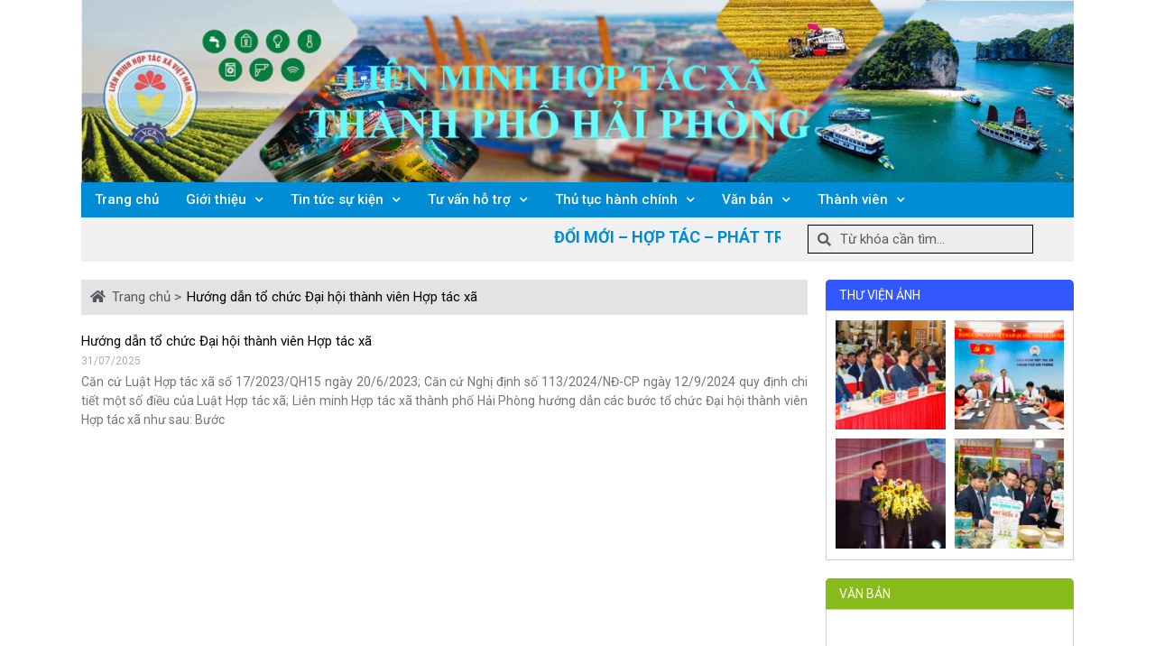

--- FILE ---
content_type: text/html; charset=UTF-8
request_url: https://lienminhhtxhaiphong.org.vn/category/thu-tuc-hanh-chinh/huong-dan-to-chuc-dai-hoi-thanh-vien-hop-tac-xa/
body_size: 19875
content:
<!DOCTYPE html>
<html lang="vi">
<head>
	<meta charset="UTF-8">
	<link rel="profile" href="https://gmpg.org/xfn/11">
	<meta name='robots' content='index, follow, max-image-preview:large, max-snippet:-1, max-video-preview:-1' />
<meta name="viewport" content="width=device-width, initial-scale=1">
	<!-- This site is optimized with the Yoast SEO plugin v19.1 - https://yoast.com/wordpress/plugins/seo/ -->
	<title>Lưu trữ Hướng dẫn tổ chức Đại hội thành viên Hợp tác xã - Liên minh hợp tác xã Hải Phòng</title>
	<link rel="canonical" href="https://lienminhhtxhaiphong.org.vn/category/thu-tuc-hanh-chinh/huong-dan-to-chuc-dai-hoi-thanh-vien-hop-tac-xa/" />
	<meta property="og:locale" content="vi_VN" />
	<meta property="og:type" content="article" />
	<meta property="og:title" content="Lưu trữ Hướng dẫn tổ chức Đại hội thành viên Hợp tác xã - Liên minh hợp tác xã Hải Phòng" />
	<meta property="og:url" content="https://lienminhhtxhaiphong.org.vn/category/thu-tuc-hanh-chinh/huong-dan-to-chuc-dai-hoi-thanh-vien-hop-tac-xa/" />
	<meta property="og:site_name" content="Liên minh hợp tác xã Hải Phòng" />
	<meta name="twitter:card" content="summary_large_image" />
	<script type="application/ld+json" class="yoast-schema-graph">{"@context":"https://schema.org","@graph":[{"@type":"WebSite","@id":"https://lienminhhtxhaiphong.org.vn/#website","url":"https://lienminhhtxhaiphong.org.vn/","name":"Liên minh hợp tác xã Hải Phòng","description":"","potentialAction":[{"@type":"SearchAction","target":{"@type":"EntryPoint","urlTemplate":"https://lienminhhtxhaiphong.org.vn/?s={search_term_string}"},"query-input":"required name=search_term_string"}],"inLanguage":"vi"},{"@type":"CollectionPage","@id":"https://lienminhhtxhaiphong.org.vn/category/thu-tuc-hanh-chinh/huong-dan-to-chuc-dai-hoi-thanh-vien-hop-tac-xa/#webpage","url":"https://lienminhhtxhaiphong.org.vn/category/thu-tuc-hanh-chinh/huong-dan-to-chuc-dai-hoi-thanh-vien-hop-tac-xa/","name":"Lưu trữ Hướng dẫn tổ chức Đại hội thành viên Hợp tác xã - Liên minh hợp tác xã Hải Phòng","isPartOf":{"@id":"https://lienminhhtxhaiphong.org.vn/#website"},"breadcrumb":{"@id":"https://lienminhhtxhaiphong.org.vn/category/thu-tuc-hanh-chinh/huong-dan-to-chuc-dai-hoi-thanh-vien-hop-tac-xa/#breadcrumb"},"inLanguage":"vi","potentialAction":[{"@type":"ReadAction","target":["https://lienminhhtxhaiphong.org.vn/category/thu-tuc-hanh-chinh/huong-dan-to-chuc-dai-hoi-thanh-vien-hop-tac-xa/"]}]},{"@type":"BreadcrumbList","@id":"https://lienminhhtxhaiphong.org.vn/category/thu-tuc-hanh-chinh/huong-dan-to-chuc-dai-hoi-thanh-vien-hop-tac-xa/#breadcrumb","itemListElement":[{"@type":"ListItem","position":1,"name":"Trang chủ","item":"https://lienminhhtxhaiphong.org.vn/"},{"@type":"ListItem","position":2,"name":"Thủ tục hành chính","item":"https://lienminhhtxhaiphong.org.vn/category/thu-tuc-hanh-chinh/"},{"@type":"ListItem","position":3,"name":"Hướng dẫn tổ chức Đại hội thành viên Hợp tác xã"}]}]}</script>
	<!-- / Yoast SEO plugin. -->


<link rel='dns-prefetch' href='//fonts.googleapis.com' />
<link rel='dns-prefetch' href='//s.w.org' />
<link href='https://fonts.gstatic.com' crossorigin rel='preconnect' />
<link rel="alternate" type="application/rss+xml" title="Dòng thông tin Liên minh hợp tác xã Hải Phòng &raquo;" href="https://lienminhhtxhaiphong.org.vn/feed/" />
<link rel="alternate" type="application/rss+xml" title="Dòng phản hồi Liên minh hợp tác xã Hải Phòng &raquo;" href="https://lienminhhtxhaiphong.org.vn/comments/feed/" />
<link rel="alternate" type="application/rss+xml" title="Dòng thông tin chuyên mục Liên minh hợp tác xã Hải Phòng &raquo; Hướng dẫn tổ chức Đại hội thành viên Hợp tác xã" href="https://lienminhhtxhaiphong.org.vn/category/thu-tuc-hanh-chinh/huong-dan-to-chuc-dai-hoi-thanh-vien-hop-tac-xa/feed/" />
<script>
window._wpemojiSettings = {"baseUrl":"https:\/\/s.w.org\/images\/core\/emoji\/14.0.0\/72x72\/","ext":".png","svgUrl":"https:\/\/s.w.org\/images\/core\/emoji\/14.0.0\/svg\/","svgExt":".svg","source":{"concatemoji":"https:\/\/lienminhhtxhaiphong.org.vn\/wp-includes\/js\/wp-emoji-release.min.js?ver=6.0"}};
/*! This file is auto-generated */
!function(e,a,t){var n,r,o,i=a.createElement("canvas"),p=i.getContext&&i.getContext("2d");function s(e,t){var a=String.fromCharCode,e=(p.clearRect(0,0,i.width,i.height),p.fillText(a.apply(this,e),0,0),i.toDataURL());return p.clearRect(0,0,i.width,i.height),p.fillText(a.apply(this,t),0,0),e===i.toDataURL()}function c(e){var t=a.createElement("script");t.src=e,t.defer=t.type="text/javascript",a.getElementsByTagName("head")[0].appendChild(t)}for(o=Array("flag","emoji"),t.supports={everything:!0,everythingExceptFlag:!0},r=0;r<o.length;r++)t.supports[o[r]]=function(e){if(!p||!p.fillText)return!1;switch(p.textBaseline="top",p.font="600 32px Arial",e){case"flag":return s([127987,65039,8205,9895,65039],[127987,65039,8203,9895,65039])?!1:!s([55356,56826,55356,56819],[55356,56826,8203,55356,56819])&&!s([55356,57332,56128,56423,56128,56418,56128,56421,56128,56430,56128,56423,56128,56447],[55356,57332,8203,56128,56423,8203,56128,56418,8203,56128,56421,8203,56128,56430,8203,56128,56423,8203,56128,56447]);case"emoji":return!s([129777,127995,8205,129778,127999],[129777,127995,8203,129778,127999])}return!1}(o[r]),t.supports.everything=t.supports.everything&&t.supports[o[r]],"flag"!==o[r]&&(t.supports.everythingExceptFlag=t.supports.everythingExceptFlag&&t.supports[o[r]]);t.supports.everythingExceptFlag=t.supports.everythingExceptFlag&&!t.supports.flag,t.DOMReady=!1,t.readyCallback=function(){t.DOMReady=!0},t.supports.everything||(n=function(){t.readyCallback()},a.addEventListener?(a.addEventListener("DOMContentLoaded",n,!1),e.addEventListener("load",n,!1)):(e.attachEvent("onload",n),a.attachEvent("onreadystatechange",function(){"complete"===a.readyState&&t.readyCallback()})),(e=t.source||{}).concatemoji?c(e.concatemoji):e.wpemoji&&e.twemoji&&(c(e.twemoji),c(e.wpemoji)))}(window,document,window._wpemojiSettings);
</script>
<style>
img.wp-smiley,
img.emoji {
	display: inline !important;
	border: none !important;
	box-shadow: none !important;
	height: 1em !important;
	width: 1em !important;
	margin: 0 0.07em !important;
	vertical-align: -0.1em !important;
	background: none !important;
	padding: 0 !important;
}
</style>
	<link rel='stylesheet' id='generate-fonts-css'  href='//fonts.googleapis.com/css?family=Roboto:100,100italic,300,300italic,regular,italic,500,500italic,700,700italic,900,900italic' media='all' />
<link rel='stylesheet' id='wp-block-library-css'  href='https://lienminhhtxhaiphong.org.vn/wp-includes/css/dist/block-library/style.min.css?ver=6.0' media='all' />
<style id='global-styles-inline-css'>
body{--wp--preset--color--black: #000000;--wp--preset--color--cyan-bluish-gray: #abb8c3;--wp--preset--color--white: #ffffff;--wp--preset--color--pale-pink: #f78da7;--wp--preset--color--vivid-red: #cf2e2e;--wp--preset--color--luminous-vivid-orange: #ff6900;--wp--preset--color--luminous-vivid-amber: #fcb900;--wp--preset--color--light-green-cyan: #7bdcb5;--wp--preset--color--vivid-green-cyan: #00d084;--wp--preset--color--pale-cyan-blue: #8ed1fc;--wp--preset--color--vivid-cyan-blue: #0693e3;--wp--preset--color--vivid-purple: #9b51e0;--wp--preset--color--contrast: var(--contrast);--wp--preset--color--contrast-2: var(--contrast-2);--wp--preset--color--contrast-3: var(--contrast-3);--wp--preset--color--base: var(--base);--wp--preset--color--base-2: var(--base-2);--wp--preset--color--base-3: var(--base-3);--wp--preset--color--accent: var(--accent);--wp--preset--gradient--vivid-cyan-blue-to-vivid-purple: linear-gradient(135deg,rgba(6,147,227,1) 0%,rgb(155,81,224) 100%);--wp--preset--gradient--light-green-cyan-to-vivid-green-cyan: linear-gradient(135deg,rgb(122,220,180) 0%,rgb(0,208,130) 100%);--wp--preset--gradient--luminous-vivid-amber-to-luminous-vivid-orange: linear-gradient(135deg,rgba(252,185,0,1) 0%,rgba(255,105,0,1) 100%);--wp--preset--gradient--luminous-vivid-orange-to-vivid-red: linear-gradient(135deg,rgba(255,105,0,1) 0%,rgb(207,46,46) 100%);--wp--preset--gradient--very-light-gray-to-cyan-bluish-gray: linear-gradient(135deg,rgb(238,238,238) 0%,rgb(169,184,195) 100%);--wp--preset--gradient--cool-to-warm-spectrum: linear-gradient(135deg,rgb(74,234,220) 0%,rgb(151,120,209) 20%,rgb(207,42,186) 40%,rgb(238,44,130) 60%,rgb(251,105,98) 80%,rgb(254,248,76) 100%);--wp--preset--gradient--blush-light-purple: linear-gradient(135deg,rgb(255,206,236) 0%,rgb(152,150,240) 100%);--wp--preset--gradient--blush-bordeaux: linear-gradient(135deg,rgb(254,205,165) 0%,rgb(254,45,45) 50%,rgb(107,0,62) 100%);--wp--preset--gradient--luminous-dusk: linear-gradient(135deg,rgb(255,203,112) 0%,rgb(199,81,192) 50%,rgb(65,88,208) 100%);--wp--preset--gradient--pale-ocean: linear-gradient(135deg,rgb(255,245,203) 0%,rgb(182,227,212) 50%,rgb(51,167,181) 100%);--wp--preset--gradient--electric-grass: linear-gradient(135deg,rgb(202,248,128) 0%,rgb(113,206,126) 100%);--wp--preset--gradient--midnight: linear-gradient(135deg,rgb(2,3,129) 0%,rgb(40,116,252) 100%);--wp--preset--duotone--dark-grayscale: url('#wp-duotone-dark-grayscale');--wp--preset--duotone--grayscale: url('#wp-duotone-grayscale');--wp--preset--duotone--purple-yellow: url('#wp-duotone-purple-yellow');--wp--preset--duotone--blue-red: url('#wp-duotone-blue-red');--wp--preset--duotone--midnight: url('#wp-duotone-midnight');--wp--preset--duotone--magenta-yellow: url('#wp-duotone-magenta-yellow');--wp--preset--duotone--purple-green: url('#wp-duotone-purple-green');--wp--preset--duotone--blue-orange: url('#wp-duotone-blue-orange');--wp--preset--font-size--small: 13px;--wp--preset--font-size--medium: 20px;--wp--preset--font-size--large: 36px;--wp--preset--font-size--x-large: 42px;}.has-black-color{color: var(--wp--preset--color--black) !important;}.has-cyan-bluish-gray-color{color: var(--wp--preset--color--cyan-bluish-gray) !important;}.has-white-color{color: var(--wp--preset--color--white) !important;}.has-pale-pink-color{color: var(--wp--preset--color--pale-pink) !important;}.has-vivid-red-color{color: var(--wp--preset--color--vivid-red) !important;}.has-luminous-vivid-orange-color{color: var(--wp--preset--color--luminous-vivid-orange) !important;}.has-luminous-vivid-amber-color{color: var(--wp--preset--color--luminous-vivid-amber) !important;}.has-light-green-cyan-color{color: var(--wp--preset--color--light-green-cyan) !important;}.has-vivid-green-cyan-color{color: var(--wp--preset--color--vivid-green-cyan) !important;}.has-pale-cyan-blue-color{color: var(--wp--preset--color--pale-cyan-blue) !important;}.has-vivid-cyan-blue-color{color: var(--wp--preset--color--vivid-cyan-blue) !important;}.has-vivid-purple-color{color: var(--wp--preset--color--vivid-purple) !important;}.has-black-background-color{background-color: var(--wp--preset--color--black) !important;}.has-cyan-bluish-gray-background-color{background-color: var(--wp--preset--color--cyan-bluish-gray) !important;}.has-white-background-color{background-color: var(--wp--preset--color--white) !important;}.has-pale-pink-background-color{background-color: var(--wp--preset--color--pale-pink) !important;}.has-vivid-red-background-color{background-color: var(--wp--preset--color--vivid-red) !important;}.has-luminous-vivid-orange-background-color{background-color: var(--wp--preset--color--luminous-vivid-orange) !important;}.has-luminous-vivid-amber-background-color{background-color: var(--wp--preset--color--luminous-vivid-amber) !important;}.has-light-green-cyan-background-color{background-color: var(--wp--preset--color--light-green-cyan) !important;}.has-vivid-green-cyan-background-color{background-color: var(--wp--preset--color--vivid-green-cyan) !important;}.has-pale-cyan-blue-background-color{background-color: var(--wp--preset--color--pale-cyan-blue) !important;}.has-vivid-cyan-blue-background-color{background-color: var(--wp--preset--color--vivid-cyan-blue) !important;}.has-vivid-purple-background-color{background-color: var(--wp--preset--color--vivid-purple) !important;}.has-black-border-color{border-color: var(--wp--preset--color--black) !important;}.has-cyan-bluish-gray-border-color{border-color: var(--wp--preset--color--cyan-bluish-gray) !important;}.has-white-border-color{border-color: var(--wp--preset--color--white) !important;}.has-pale-pink-border-color{border-color: var(--wp--preset--color--pale-pink) !important;}.has-vivid-red-border-color{border-color: var(--wp--preset--color--vivid-red) !important;}.has-luminous-vivid-orange-border-color{border-color: var(--wp--preset--color--luminous-vivid-orange) !important;}.has-luminous-vivid-amber-border-color{border-color: var(--wp--preset--color--luminous-vivid-amber) !important;}.has-light-green-cyan-border-color{border-color: var(--wp--preset--color--light-green-cyan) !important;}.has-vivid-green-cyan-border-color{border-color: var(--wp--preset--color--vivid-green-cyan) !important;}.has-pale-cyan-blue-border-color{border-color: var(--wp--preset--color--pale-cyan-blue) !important;}.has-vivid-cyan-blue-border-color{border-color: var(--wp--preset--color--vivid-cyan-blue) !important;}.has-vivid-purple-border-color{border-color: var(--wp--preset--color--vivid-purple) !important;}.has-vivid-cyan-blue-to-vivid-purple-gradient-background{background: var(--wp--preset--gradient--vivid-cyan-blue-to-vivid-purple) !important;}.has-light-green-cyan-to-vivid-green-cyan-gradient-background{background: var(--wp--preset--gradient--light-green-cyan-to-vivid-green-cyan) !important;}.has-luminous-vivid-amber-to-luminous-vivid-orange-gradient-background{background: var(--wp--preset--gradient--luminous-vivid-amber-to-luminous-vivid-orange) !important;}.has-luminous-vivid-orange-to-vivid-red-gradient-background{background: var(--wp--preset--gradient--luminous-vivid-orange-to-vivid-red) !important;}.has-very-light-gray-to-cyan-bluish-gray-gradient-background{background: var(--wp--preset--gradient--very-light-gray-to-cyan-bluish-gray) !important;}.has-cool-to-warm-spectrum-gradient-background{background: var(--wp--preset--gradient--cool-to-warm-spectrum) !important;}.has-blush-light-purple-gradient-background{background: var(--wp--preset--gradient--blush-light-purple) !important;}.has-blush-bordeaux-gradient-background{background: var(--wp--preset--gradient--blush-bordeaux) !important;}.has-luminous-dusk-gradient-background{background: var(--wp--preset--gradient--luminous-dusk) !important;}.has-pale-ocean-gradient-background{background: var(--wp--preset--gradient--pale-ocean) !important;}.has-electric-grass-gradient-background{background: var(--wp--preset--gradient--electric-grass) !important;}.has-midnight-gradient-background{background: var(--wp--preset--gradient--midnight) !important;}.has-small-font-size{font-size: var(--wp--preset--font-size--small) !important;}.has-medium-font-size{font-size: var(--wp--preset--font-size--medium) !important;}.has-large-font-size{font-size: var(--wp--preset--font-size--large) !important;}.has-x-large-font-size{font-size: var(--wp--preset--font-size--x-large) !important;}
</style>
<link rel='stylesheet' id='generate-style-css'  href='https://lienminhhtxhaiphong.org.vn/wp-content/themes/generatepress/assets/css/all.min.css?ver=3.1.3' media='all' />
<style id='generate-style-inline-css'>
body{background-color:#ffffff;color:#000000;}a{color:#000000;}a:hover, a:focus, a:active{color:#e74c3c;}body .grid-container{max-width:1140px;}.wp-block-group__inner-container{max-width:1140px;margin-left:auto;margin-right:auto;}:root{--contrast:#222222;--contrast-2:#575760;--contrast-3:#b2b2be;--base:#f0f0f0;--base-2:#f7f8f9;--base-3:#ffffff;--accent:#1e73be;}.has-contrast-color{color:#222222;}.has-contrast-background-color{background-color:#222222;}.has-contrast-2-color{color:#575760;}.has-contrast-2-background-color{background-color:#575760;}.has-contrast-3-color{color:#b2b2be;}.has-contrast-3-background-color{background-color:#b2b2be;}.has-base-color{color:#f0f0f0;}.has-base-background-color{background-color:#f0f0f0;}.has-base-2-color{color:#f7f8f9;}.has-base-2-background-color{background-color:#f7f8f9;}.has-base-3-color{color:#ffffff;}.has-base-3-background-color{background-color:#ffffff;}.has-accent-color{color:#1e73be;}.has-accent-background-color{background-color:#1e73be;}body, button, input, select, textarea{font-family:"Roboto", sans-serif;font-size:15px;}body{line-height:1.5;}.entry-content > [class*="wp-block-"]:not(:last-child){margin-bottom:1.5em;}.main-title{font-size:45px;}.main-navigation .main-nav ul ul li a{font-size:14px;}.sidebar .widget, .footer-widgets .widget{font-size:17px;}h1{font-weight:300;font-size:40px;}h2{font-weight:300;font-size:30px;}h3{font-size:20px;}h4{font-size:inherit;}h5{font-size:inherit;}@media (max-width:768px){.main-title{font-size:30px;}h1{font-size:30px;}h2{font-size:25px;}}.top-bar{background-color:#636363;color:#ffffff;}.top-bar a{color:#ffffff;}.top-bar a:hover{color:#303030;}.site-header{background-color:#ffffff;color:#3a3a3a;}.site-header a{color:#3a3a3a;}.main-title a,.main-title a:hover{color:#222222;}.site-description{color:#757575;}.main-navigation,.main-navigation ul ul{background-color:#222222;}.main-navigation .main-nav ul li a, .main-navigation .menu-toggle, .main-navigation .menu-bar-items{color:#ffffff;}.main-navigation .main-nav ul li:not([class*="current-menu-"]):hover > a, .main-navigation .main-nav ul li:not([class*="current-menu-"]):focus > a, .main-navigation .main-nav ul li.sfHover:not([class*="current-menu-"]) > a, .main-navigation .menu-bar-item:hover > a, .main-navigation .menu-bar-item.sfHover > a{color:#ffffff;background-color:#3f3f3f;}button.menu-toggle:hover,button.menu-toggle:focus,.main-navigation .mobile-bar-items a,.main-navigation .mobile-bar-items a:hover,.main-navigation .mobile-bar-items a:focus{color:#ffffff;}.main-navigation .main-nav ul li[class*="current-menu-"] > a{color:#ffffff;background-color:#3f3f3f;}.navigation-search input[type="search"],.navigation-search input[type="search"]:active, .navigation-search input[type="search"]:focus, .main-navigation .main-nav ul li.search-item.active > a, .main-navigation .menu-bar-items .search-item.active > a{color:#ffffff;background-color:#3f3f3f;}.main-navigation ul ul{background-color:#3f3f3f;}.main-navigation .main-nav ul ul li a{color:#ffffff;}.main-navigation .main-nav ul ul li:not([class*="current-menu-"]):hover > a,.main-navigation .main-nav ul ul li:not([class*="current-menu-"]):focus > a, .main-navigation .main-nav ul ul li.sfHover:not([class*="current-menu-"]) > a{color:#ffffff;background-color:#4f4f4f;}.main-navigation .main-nav ul ul li[class*="current-menu-"] > a{color:#ffffff;background-color:#4f4f4f;}.separate-containers .inside-article, .separate-containers .comments-area, .separate-containers .page-header, .one-container .container, .separate-containers .paging-navigation, .inside-page-header{background-color:#ffffff;}.entry-meta{color:#595959;}.entry-meta a{color:#595959;}.entry-meta a:hover{color:#1e73be;}.sidebar .widget{background-color:#ffffff;}.sidebar .widget .widget-title{color:#000000;}.footer-widgets{background-color:#ffffff;}.footer-widgets .widget-title{color:#000000;}.site-info{color:#ffffff;background-color:#222222;}.site-info a{color:#ffffff;}.site-info a:hover{color:#606060;}.footer-bar .widget_nav_menu .current-menu-item a{color:#606060;}input[type="text"],input[type="email"],input[type="url"],input[type="password"],input[type="search"],input[type="tel"],input[type="number"],textarea,select{color:#666666;background-color:#fafafa;border-color:#cccccc;}input[type="text"]:focus,input[type="email"]:focus,input[type="url"]:focus,input[type="password"]:focus,input[type="search"]:focus,input[type="tel"]:focus,input[type="number"]:focus,textarea:focus,select:focus{color:#666666;background-color:#ffffff;border-color:#bfbfbf;}button,html input[type="button"],input[type="reset"],input[type="submit"],a.button,a.wp-block-button__link:not(.has-background){color:#ffffff;background-color:#666666;}button:hover,html input[type="button"]:hover,input[type="reset"]:hover,input[type="submit"]:hover,a.button:hover,button:focus,html input[type="button"]:focus,input[type="reset"]:focus,input[type="submit"]:focus,a.button:focus,a.wp-block-button__link:not(.has-background):active,a.wp-block-button__link:not(.has-background):focus,a.wp-block-button__link:not(.has-background):hover{color:#ffffff;background-color:#3f3f3f;}a.generate-back-to-top{background-color:rgba( 0,0,0,0.4 );color:#ffffff;}a.generate-back-to-top:hover,a.generate-back-to-top:focus{background-color:rgba( 0,0,0,0.6 );color:#ffffff;}@media (max-width:768px){.main-navigation .menu-bar-item:hover > a, .main-navigation .menu-bar-item.sfHover > a{background:none;color:#ffffff;}}.inside-top-bar{padding:10px;}.inside-header{padding:40px;}.site-main .wp-block-group__inner-container{padding:40px;}.entry-content .alignwide, body:not(.no-sidebar) .entry-content .alignfull{margin-left:-40px;width:calc(100% + 80px);max-width:calc(100% + 80px);}.rtl .menu-item-has-children .dropdown-menu-toggle{padding-left:20px;}.rtl .main-navigation .main-nav ul li.menu-item-has-children > a{padding-right:20px;}.site-info{padding:20px;}@media (max-width:768px){.separate-containers .inside-article, .separate-containers .comments-area, .separate-containers .page-header, .separate-containers .paging-navigation, .one-container .site-content, .inside-page-header{padding:30px;}.site-main .wp-block-group__inner-container{padding:30px;}.site-info{padding-right:10px;padding-left:10px;}.entry-content .alignwide, body:not(.no-sidebar) .entry-content .alignfull{margin-left:-30px;width:calc(100% + 60px);max-width:calc(100% + 60px);}}.one-container .sidebar .widget{padding:0px;}/* End cached CSS */@media (max-width:768px){.main-navigation .menu-toggle,.main-navigation .mobile-bar-items,.sidebar-nav-mobile:not(#sticky-placeholder){display:block;}.main-navigation ul,.gen-sidebar-nav{display:none;}[class*="nav-float-"] .site-header .inside-header > *{float:none;clear:both;}}
</style>
<link rel='stylesheet' id='generate-font-icons-css'  href='https://lienminhhtxhaiphong.org.vn/wp-content/themes/generatepress/assets/css/components/font-icons.min.css?ver=3.1.3' media='all' />
<link rel='stylesheet' id='generate-child-css'  href='https://lienminhhtxhaiphong.org.vn/wp-content/themes/generatepress-child/style.css?ver=1600245813' media='all' />
<link rel='stylesheet' id='elementor-icons-css'  href='https://lienminhhtxhaiphong.org.vn/wp-content/plugins/elementor/assets/lib/eicons/css/elementor-icons.min.css?ver=5.6.2' media='all' />
<link rel='stylesheet' id='elementor-animations-css'  href='https://lienminhhtxhaiphong.org.vn/wp-content/plugins/elementor/assets/lib/animations/animations.min.css?ver=2.9.8' media='all' />
<link rel='stylesheet' id='elementor-frontend-css'  href='https://lienminhhtxhaiphong.org.vn/wp-content/plugins/elementor/assets/css/frontend.min.css?ver=2.9.8' media='all' />
<link rel='stylesheet' id='elementor-pro-css'  href='https://lienminhhtxhaiphong.org.vn/wp-content/plugins/elementor-pro/assets/css/frontend.min.css?ver=2.9.4' media='all' />
<link rel='stylesheet' id='jet-sticky-frontend-css'  href='https://lienminhhtxhaiphong.org.vn/wp-content/plugins/jetsticky-for-elementor/assets/css/jet-sticky-frontend.css?ver=1.0.3' media='all' />
<link rel='stylesheet' id='elementor-post-1659-css'  href='https://lienminhhtxhaiphong.org.vn/wp-content/uploads/elementor/css/post-1659.css?ver=1653876604' media='all' />
<link rel='stylesheet' id='elementor-post-1636-css'  href='https://lienminhhtxhaiphong.org.vn/wp-content/uploads/elementor/css/post-1636.css?ver=1706598732' media='all' />
<link rel='stylesheet' id='elementor-post-1632-css'  href='https://lienminhhtxhaiphong.org.vn/wp-content/uploads/elementor/css/post-1632.css?ver=1753151740' media='all' />
<link rel='stylesheet' id='elementor-post-1627-css'  href='https://lienminhhtxhaiphong.org.vn/wp-content/uploads/elementor/css/post-1627.css?ver=1653885997' media='all' />
<link rel='stylesheet' id='ecs-styles-css'  href='https://lienminhhtxhaiphong.org.vn/wp-content/plugins/ele-custom-skin/assets/css/ecs-style.css?ver=3.1.6' media='all' />
<link rel='stylesheet' id='elementor-post-1640-css'  href='https://lienminhhtxhaiphong.org.vn/wp-content/uploads/elementor/css/post-1640.css?ver=1601078313' media='all' />
<link rel='stylesheet' id='elementor-post-1642-css'  href='https://lienminhhtxhaiphong.org.vn/wp-content/uploads/elementor/css/post-1642.css?ver=1600621127' media='all' />
<link rel='stylesheet' id='elementor-post-1707-css'  href='https://lienminhhtxhaiphong.org.vn/wp-content/uploads/elementor/css/post-1707.css?ver=1600983986' media='all' />
<link rel='stylesheet' id='elementor-post-1733-css'  href='https://lienminhhtxhaiphong.org.vn/wp-content/uploads/elementor/css/post-1733.css?ver=1601078616' media='all' />
<link rel='stylesheet' id='elementor-icons-shared-0-css'  href='https://lienminhhtxhaiphong.org.vn/wp-content/plugins/elementor/assets/lib/font-awesome/css/fontawesome.min.css?ver=5.12.0' media='all' />
<link rel='stylesheet' id='elementor-icons-fa-regular-css'  href='https://lienminhhtxhaiphong.org.vn/wp-content/plugins/elementor/assets/lib/font-awesome/css/regular.min.css?ver=5.12.0' media='all' />
<link rel='stylesheet' id='elementor-icons-fa-solid-css'  href='https://lienminhhtxhaiphong.org.vn/wp-content/plugins/elementor/assets/lib/font-awesome/css/solid.min.css?ver=5.12.0' media='all' />
<link rel='stylesheet' id='elementor-icons-fa-brands-css'  href='https://lienminhhtxhaiphong.org.vn/wp-content/plugins/elementor/assets/lib/font-awesome/css/brands.min.css?ver=5.12.0' media='all' />
<script src='https://lienminhhtxhaiphong.org.vn/wp-includes/js/jquery/jquery.min.js?ver=3.6.0' id='jquery-core-js'></script>
<script src='https://lienminhhtxhaiphong.org.vn/wp-includes/js/jquery/jquery-migrate.min.js?ver=3.3.2' id='jquery-migrate-js'></script>
<script id='ecs_ajax_load-js-extra'>
var ecs_ajax_params = {"ajaxurl":"https:\/\/lienminhhtxhaiphong.org.vn\/wp-admin\/admin-ajax.php","posts":"{\"category_name\":\"huong-dan-to-chuc-dai-hoi-thanh-vien-hop-tac-xa\",\"error\":\"\",\"m\":\"\",\"p\":0,\"post_parent\":\"\",\"subpost\":\"\",\"subpost_id\":\"\",\"attachment\":\"\",\"attachment_id\":0,\"name\":\"\",\"pagename\":\"\",\"page_id\":0,\"second\":\"\",\"minute\":\"\",\"hour\":\"\",\"day\":0,\"monthnum\":0,\"year\":0,\"w\":0,\"tag\":\"\",\"cat\":112,\"tag_id\":\"\",\"author\":\"\",\"author_name\":\"\",\"feed\":\"\",\"tb\":\"\",\"paged\":0,\"meta_key\":\"\",\"meta_value\":\"\",\"preview\":\"\",\"s\":\"\",\"sentence\":\"\",\"title\":\"\",\"fields\":\"\",\"menu_order\":\"\",\"embed\":\"\",\"category__in\":[],\"category__not_in\":[],\"category__and\":[],\"post__in\":[],\"post__not_in\":[],\"post_name__in\":[],\"tag__in\":[],\"tag__not_in\":[],\"tag__and\":[],\"tag_slug__in\":[],\"tag_slug__and\":[],\"post_parent__in\":[],\"post_parent__not_in\":[],\"author__in\":[],\"author__not_in\":[],\"ignore_sticky_posts\":false,\"suppress_filters\":false,\"cache_results\":true,\"update_post_term_cache\":true,\"lazy_load_term_meta\":true,\"update_post_meta_cache\":true,\"post_type\":\"\",\"posts_per_page\":10,\"nopaging\":false,\"comments_per_page\":\"50\",\"no_found_rows\":false,\"order\":\"DESC\"}"};
</script>
<script src='https://lienminhhtxhaiphong.org.vn/wp-content/plugins/ele-custom-skin/assets/js/ecs_ajax_pagination.js?ver=3.1.6' id='ecs_ajax_load-js'></script>
<script src='https://lienminhhtxhaiphong.org.vn/wp-content/plugins/ele-custom-skin/assets/js/ecs.js?ver=3.1.6' id='ecs-script-js'></script>
<link rel="https://api.w.org/" href="https://lienminhhtxhaiphong.org.vn/wp-json/" /><link rel="alternate" type="application/json" href="https://lienminhhtxhaiphong.org.vn/wp-json/wp/v2/categories/112" /><link rel="EditURI" type="application/rsd+xml" title="RSD" href="https://lienminhhtxhaiphong.org.vn/xmlrpc.php?rsd" />
<link rel="wlwmanifest" type="application/wlwmanifest+xml" href="https://lienminhhtxhaiphong.org.vn/wp-includes/wlwmanifest.xml" /> 
<meta name="generator" content="WordPress 6.0" />
<!-- Analytics by WP Statistics v13.2.4 - https://wp-statistics.com/ -->
</head>

<body class="archive category category-huong-dan-to-chuc-dai-hoi-thanh-vien-hop-tac-xa category-112 wp-embed-responsive right-sidebar nav-below-header separate-containers fluid-header active-footer-widgets-3 nav-aligned-left header-aligned-left dropdown-hover elementor-default elementor-template-full-width elementor-kit-1659 elementor-page-1627 full-width-content" itemtype="https://schema.org/Blog" itemscope>
	<svg xmlns="http://www.w3.org/2000/svg" viewBox="0 0 0 0" width="0" height="0" focusable="false" role="none" style="visibility: hidden; position: absolute; left: -9999px; overflow: hidden;" ><defs><filter id="wp-duotone-dark-grayscale"><feColorMatrix color-interpolation-filters="sRGB" type="matrix" values=" .299 .587 .114 0 0 .299 .587 .114 0 0 .299 .587 .114 0 0 .299 .587 .114 0 0 " /><feComponentTransfer color-interpolation-filters="sRGB" ><feFuncR type="table" tableValues="0 0.49803921568627" /><feFuncG type="table" tableValues="0 0.49803921568627" /><feFuncB type="table" tableValues="0 0.49803921568627" /><feFuncA type="table" tableValues="1 1" /></feComponentTransfer><feComposite in2="SourceGraphic" operator="in" /></filter></defs></svg><svg xmlns="http://www.w3.org/2000/svg" viewBox="0 0 0 0" width="0" height="0" focusable="false" role="none" style="visibility: hidden; position: absolute; left: -9999px; overflow: hidden;" ><defs><filter id="wp-duotone-grayscale"><feColorMatrix color-interpolation-filters="sRGB" type="matrix" values=" .299 .587 .114 0 0 .299 .587 .114 0 0 .299 .587 .114 0 0 .299 .587 .114 0 0 " /><feComponentTransfer color-interpolation-filters="sRGB" ><feFuncR type="table" tableValues="0 1" /><feFuncG type="table" tableValues="0 1" /><feFuncB type="table" tableValues="0 1" /><feFuncA type="table" tableValues="1 1" /></feComponentTransfer><feComposite in2="SourceGraphic" operator="in" /></filter></defs></svg><svg xmlns="http://www.w3.org/2000/svg" viewBox="0 0 0 0" width="0" height="0" focusable="false" role="none" style="visibility: hidden; position: absolute; left: -9999px; overflow: hidden;" ><defs><filter id="wp-duotone-purple-yellow"><feColorMatrix color-interpolation-filters="sRGB" type="matrix" values=" .299 .587 .114 0 0 .299 .587 .114 0 0 .299 .587 .114 0 0 .299 .587 .114 0 0 " /><feComponentTransfer color-interpolation-filters="sRGB" ><feFuncR type="table" tableValues="0.54901960784314 0.98823529411765" /><feFuncG type="table" tableValues="0 1" /><feFuncB type="table" tableValues="0.71764705882353 0.25490196078431" /><feFuncA type="table" tableValues="1 1" /></feComponentTransfer><feComposite in2="SourceGraphic" operator="in" /></filter></defs></svg><svg xmlns="http://www.w3.org/2000/svg" viewBox="0 0 0 0" width="0" height="0" focusable="false" role="none" style="visibility: hidden; position: absolute; left: -9999px; overflow: hidden;" ><defs><filter id="wp-duotone-blue-red"><feColorMatrix color-interpolation-filters="sRGB" type="matrix" values=" .299 .587 .114 0 0 .299 .587 .114 0 0 .299 .587 .114 0 0 .299 .587 .114 0 0 " /><feComponentTransfer color-interpolation-filters="sRGB" ><feFuncR type="table" tableValues="0 1" /><feFuncG type="table" tableValues="0 0.27843137254902" /><feFuncB type="table" tableValues="0.5921568627451 0.27843137254902" /><feFuncA type="table" tableValues="1 1" /></feComponentTransfer><feComposite in2="SourceGraphic" operator="in" /></filter></defs></svg><svg xmlns="http://www.w3.org/2000/svg" viewBox="0 0 0 0" width="0" height="0" focusable="false" role="none" style="visibility: hidden; position: absolute; left: -9999px; overflow: hidden;" ><defs><filter id="wp-duotone-midnight"><feColorMatrix color-interpolation-filters="sRGB" type="matrix" values=" .299 .587 .114 0 0 .299 .587 .114 0 0 .299 .587 .114 0 0 .299 .587 .114 0 0 " /><feComponentTransfer color-interpolation-filters="sRGB" ><feFuncR type="table" tableValues="0 0" /><feFuncG type="table" tableValues="0 0.64705882352941" /><feFuncB type="table" tableValues="0 1" /><feFuncA type="table" tableValues="1 1" /></feComponentTransfer><feComposite in2="SourceGraphic" operator="in" /></filter></defs></svg><svg xmlns="http://www.w3.org/2000/svg" viewBox="0 0 0 0" width="0" height="0" focusable="false" role="none" style="visibility: hidden; position: absolute; left: -9999px; overflow: hidden;" ><defs><filter id="wp-duotone-magenta-yellow"><feColorMatrix color-interpolation-filters="sRGB" type="matrix" values=" .299 .587 .114 0 0 .299 .587 .114 0 0 .299 .587 .114 0 0 .299 .587 .114 0 0 " /><feComponentTransfer color-interpolation-filters="sRGB" ><feFuncR type="table" tableValues="0.78039215686275 1" /><feFuncG type="table" tableValues="0 0.94901960784314" /><feFuncB type="table" tableValues="0.35294117647059 0.47058823529412" /><feFuncA type="table" tableValues="1 1" /></feComponentTransfer><feComposite in2="SourceGraphic" operator="in" /></filter></defs></svg><svg xmlns="http://www.w3.org/2000/svg" viewBox="0 0 0 0" width="0" height="0" focusable="false" role="none" style="visibility: hidden; position: absolute; left: -9999px; overflow: hidden;" ><defs><filter id="wp-duotone-purple-green"><feColorMatrix color-interpolation-filters="sRGB" type="matrix" values=" .299 .587 .114 0 0 .299 .587 .114 0 0 .299 .587 .114 0 0 .299 .587 .114 0 0 " /><feComponentTransfer color-interpolation-filters="sRGB" ><feFuncR type="table" tableValues="0.65098039215686 0.40392156862745" /><feFuncG type="table" tableValues="0 1" /><feFuncB type="table" tableValues="0.44705882352941 0.4" /><feFuncA type="table" tableValues="1 1" /></feComponentTransfer><feComposite in2="SourceGraphic" operator="in" /></filter></defs></svg><svg xmlns="http://www.w3.org/2000/svg" viewBox="0 0 0 0" width="0" height="0" focusable="false" role="none" style="visibility: hidden; position: absolute; left: -9999px; overflow: hidden;" ><defs><filter id="wp-duotone-blue-orange"><feColorMatrix color-interpolation-filters="sRGB" type="matrix" values=" .299 .587 .114 0 0 .299 .587 .114 0 0 .299 .587 .114 0 0 .299 .587 .114 0 0 " /><feComponentTransfer color-interpolation-filters="sRGB" ><feFuncR type="table" tableValues="0.098039215686275 1" /><feFuncG type="table" tableValues="0 0.66274509803922" /><feFuncB type="table" tableValues="0.84705882352941 0.41960784313725" /><feFuncA type="table" tableValues="1 1" /></feComponentTransfer><feComposite in2="SourceGraphic" operator="in" /></filter></defs></svg><a class="screen-reader-text skip-link" href="#content" title="Chuyển đến nội dung">Chuyển đến nội dung</a>		<div data-elementor-type="header" data-elementor-id="1636" class="elementor elementor-1636 elementor-location-header" data-elementor-settings="[]">
		<div class="elementor-inner">
			<div class="elementor-section-wrap">
						<section class="elementor-element elementor-element-4cdc2058 elementor-section-height-min-height elementor-section-boxed elementor-section-height-default elementor-section-items-middle elementor-section elementor-top-section" data-id="4cdc2058" data-element_type="section" data-settings="{&quot;background_background&quot;:&quot;classic&quot;}">
						<div class="elementor-container elementor-column-gap-no">
				<div class="elementor-row">
				<div class="elementor-element elementor-element-29f7e9d elementor-hidden-phone elementor-column elementor-col-100 elementor-top-column" data-id="29f7e9d" data-element_type="column" data-settings="{&quot;background_background&quot;:&quot;classic&quot;}">
			<div class="elementor-column-wrap  elementor-element-populated">
					<div class="elementor-widget-wrap">
				<div class="elementor-element elementor-element-55a6d628 elementor-widget elementor-widget-image" data-id="55a6d628" data-element_type="widget" data-widget_type="image.default">
				<div class="elementor-widget-container">
					<div class="elementor-image">
											<a href="https://lienminhhtxhaiphong.org.vn/category/hoat-dong-lien-minh-htx-thanh-pho/">
							<img width="1720" height="316" src="https://lienminhhtxhaiphong.org.vn/wp-content/uploads/2020/09/banner_lmhtx-new.jpg" class="attachment-2048x2048 size-2048x2048" alt="" loading="lazy" srcset="https://lienminhhtxhaiphong.org.vn/wp-content/uploads/2020/09/banner_lmhtx-new.jpg 1720w, https://lienminhhtxhaiphong.org.vn/wp-content/uploads/2020/09/banner_lmhtx-new-300x55.jpg 300w, https://lienminhhtxhaiphong.org.vn/wp-content/uploads/2020/09/banner_lmhtx-new-1024x188.jpg 1024w, https://lienminhhtxhaiphong.org.vn/wp-content/uploads/2020/09/banner_lmhtx-new-768x141.jpg 768w, https://lienminhhtxhaiphong.org.vn/wp-content/uploads/2020/09/banner_lmhtx-new-1536x282.jpg 1536w" sizes="(max-width: 1720px) 100vw, 1720px" />								</a>
											</div>
				</div>
				</div>
						</div>
			</div>
		</div>
						</div>
			</div>
		</section>
				<section class="elementor-element elementor-element-177647fd elementor-section-boxed elementor-section-height-default elementor-section-height-default elementor-section elementor-top-section" data-id="177647fd" data-element_type="section">
						<div class="elementor-container elementor-column-gap-no">
				<div class="elementor-row">
				<div class="elementor-element elementor-element-3aea45d6 elementor-hidden-phone elementor-column elementor-col-100 elementor-top-column" data-id="3aea45d6" data-element_type="column">
			<div class="elementor-column-wrap  elementor-element-populated">
					<div class="elementor-widget-wrap">
				<div class="elementor-element elementor-element-5187e0ac elementor-nav-menu--indicator-chevron elementor-nav-menu--dropdown-tablet elementor-nav-menu__text-align-aside elementor-nav-menu--toggle elementor-nav-menu--burger elementor-widget elementor-widget-nav-menu" data-id="5187e0ac" data-element_type="widget" data-settings="{&quot;layout&quot;:&quot;horizontal&quot;,&quot;toggle&quot;:&quot;burger&quot;}" data-widget_type="nav-menu.default">
				<div class="elementor-widget-container">
						<nav role="navigation" class="elementor-nav-menu--main elementor-nav-menu__container elementor-nav-menu--layout-horizontal e--pointer-background e--animation-fade"><ul id="menu-1-5187e0ac" class="elementor-nav-menu"><li class="menu-item menu-item-type-post_type menu-item-object-page menu-item-home menu-item-1625"><a href="https://lienminhhtxhaiphong.org.vn/" class="elementor-item">Trang chủ</a></li>
<li class="menu-item menu-item-type-taxonomy menu-item-object-category menu-item-has-children menu-item-5367"><a href="https://lienminhhtxhaiphong.org.vn/category/gioi-thieu/" class="elementor-item">Giới thiệu</a>
<ul class="sub-menu elementor-nav-menu--dropdown">
	<li class="menu-item menu-item-type-taxonomy menu-item-object-category menu-item-5370"><a href="https://lienminhhtxhaiphong.org.vn/category/gioi-thieu/lich-su-hinh-thanh/" class="elementor-sub-item">Lịch sử hình thành</a></li>
	<li class="menu-item menu-item-type-taxonomy menu-item-object-category menu-item-5368"><a href="https://lienminhhtxhaiphong.org.vn/category/gioi-thieu/chuc-nang-nhiem-vu/" class="elementor-sub-item">Chức năng nhiệm vụ</a></li>
	<li class="menu-item menu-item-type-taxonomy menu-item-object-category menu-item-5369"><a href="https://lienminhhtxhaiphong.org.vn/category/gioi-thieu/co-cau-to-chuc/" class="elementor-sub-item">Cơ cấu tổ chức</a></li>
</ul>
</li>
<li class="menu-item menu-item-type-taxonomy menu-item-object-category menu-item-has-children menu-item-1606"><a href="https://lienminhhtxhaiphong.org.vn/category/tin-tuc-su-kien/" class="elementor-item">Tin tức sự kiện</a>
<ul class="sub-menu elementor-nav-menu--dropdown">
	<li class="menu-item menu-item-type-taxonomy menu-item-object-category menu-item-1608"><a href="https://lienminhhtxhaiphong.org.vn/category/hoat-dong-lien-minh-htx-thanh-pho/" class="elementor-sub-item">Hoạt động Liên minh HTX thành phố</a></li>
	<li class="menu-item menu-item-type-taxonomy menu-item-object-category menu-item-1607"><a href="https://lienminhhtxhaiphong.org.vn/category/hoat-dong-thanh-vien-lien-minh-htx-thanh-pho/" class="elementor-sub-item">Tin hoạt động của thành viên liên minh HTX thành phố</a></li>
	<li class="menu-item menu-item-type-taxonomy menu-item-object-category menu-item-1946"><a href="https://lienminhhtxhaiphong.org.vn/category/tin-hoat-dong-cua-lien-minh-hop-tac-xa-viet-nam-va-cac-tinh-ban/" class="elementor-sub-item">Tin hoạt động của Liên minh Hợp tác xã Việt Nam và các tỉnh bạn</a></li>
	<li class="menu-item menu-item-type-taxonomy menu-item-object-category menu-item-1609"><a href="https://lienminhhtxhaiphong.org.vn/category/tin-tuc-su-kien/tin-tuc-khac/" class="elementor-sub-item">Tin tức khác</a></li>
</ul>
</li>
<li class="menu-item menu-item-type-taxonomy menu-item-object-category menu-item-has-children menu-item-1614"><a href="https://lienminhhtxhaiphong.org.vn/category/tu-van-ho-tro/" class="elementor-item">Tư vấn hỗ trợ</a>
<ul class="sub-menu elementor-nav-menu--dropdown">
	<li class="menu-item menu-item-type-taxonomy menu-item-object-category menu-item-1615"><a href="https://lienminhhtxhaiphong.org.vn/category/tu-van-ho-tro/dao-tao/" class="elementor-sub-item">Đào tạo</a></li>
	<li class="menu-item menu-item-type-taxonomy menu-item-object-category menu-item-1616"><a href="https://lienminhhtxhaiphong.org.vn/category/tu-van-ho-tro/xuc-tien-thuong-mai/" class="elementor-sub-item">Xúc tiến thương mại</a></li>
	<li class="menu-item menu-item-type-taxonomy menu-item-object-category menu-item-1617"><a href="https://lienminhhtxhaiphong.org.vn/category/tu-van-ho-tro/khoa-hoc-cong-nghe/" class="elementor-sub-item">Khoa học công nghệ</a></li>
</ul>
</li>
<li class="menu-item menu-item-type-taxonomy menu-item-object-category current-category-ancestor current-menu-ancestor current-menu-parent current-category-parent menu-item-has-children menu-item-1618"><a href="https://lienminhhtxhaiphong.org.vn/category/thu-tuc-hanh-chinh/" class="elementor-item">Thủ tục hành chính</a>
<ul class="sub-menu elementor-nav-menu--dropdown">
	<li class="menu-item menu-item-type-taxonomy menu-item-object-category current-menu-item menu-item-5364"><a href="https://lienminhhtxhaiphong.org.vn/category/thu-tuc-hanh-chinh/huong-dan-to-chuc-dai-hoi-thanh-vien-hop-tac-xa/" aria-current="page" class="elementor-sub-item elementor-item-active">Hướng dẫn tổ chức Đại hội thành viên Hợp tác xã</a></li>
	<li class="menu-item menu-item-type-taxonomy menu-item-object-category menu-item-1620"><a href="https://lienminhhtxhaiphong.org.vn/category/thu-tuc-hanh-chinh/don-gia-nhap-thanh-vien/" class="elementor-sub-item">Đơn gia nhập thành viên</a></li>
	<li class="menu-item menu-item-type-taxonomy menu-item-object-category menu-item-1622"><a href="https://lienminhhtxhaiphong.org.vn/category/thu-tuc-hanh-chinh/thu-tuc-thanh-lap-htx-van-phong-chi-nhanh/" class="elementor-sub-item">Thủ tục thành lập HTX, văn phòng, chi nhánh</a></li>
	<li class="menu-item menu-item-type-taxonomy menu-item-object-category menu-item-1623"><a href="https://lienminhhtxhaiphong.org.vn/category/thu-tuc-hanh-chinh/thu-tuc-vay-von/" class="elementor-sub-item">Thủ tục vay vốn</a></li>
	<li class="menu-item menu-item-type-taxonomy menu-item-object-category menu-item-1621"><a href="https://lienminhhtxhaiphong.org.vn/category/thu-tuc-hanh-chinh/thu-tuc-giai-the/" class="elementor-sub-item">Thủ tục giải thể</a></li>
</ul>
</li>
<li class="menu-item menu-item-type-taxonomy menu-item-object-category menu-item-has-children menu-item-1610"><a href="https://lienminhhtxhaiphong.org.vn/category/van-ban-phap-luat/" class="elementor-item">Văn bản</a>
<ul class="sub-menu elementor-nav-menu--dropdown">
	<li class="menu-item menu-item-type-taxonomy menu-item-object-category menu-item-1611"><a href="https://lienminhhtxhaiphong.org.vn/category/van-ban-phap-luat/van-ban-cap-thanh-pho/" class="elementor-sub-item">Văn bản cấp thành phố</a></li>
	<li class="menu-item menu-item-type-taxonomy menu-item-object-category menu-item-1612"><a href="https://lienminhhtxhaiphong.org.vn/category/van-ban-phap-luat/van-ban-cap-trung-uong/" class="elementor-sub-item">Văn bản cấp trung ương</a></li>
	<li class="menu-item menu-item-type-taxonomy menu-item-object-category menu-item-1613"><a href="https://lienminhhtxhaiphong.org.vn/category/van-ban-phap-luat/van-ban-lien-quan/" class="elementor-sub-item">Văn bản liên quan</a></li>
	<li class="menu-item menu-item-type-taxonomy menu-item-object-category menu-item-1624"><a href="https://lienminhhtxhaiphong.org.vn/category/van-ban-phap-luat/van-ban-mau/" class="elementor-sub-item">Văn bản mẫu</a></li>
</ul>
</li>
<li class="menu-item menu-item-type-custom menu-item-object-custom menu-item-has-children menu-item-1619"><a href="#" class="elementor-item elementor-item-anchor">Thành viên</a>
<ul class="sub-menu elementor-nav-menu--dropdown">
	<li class="menu-item menu-item-type-taxonomy menu-item-object-category menu-item-10226"><a href="https://lienminhhtxhaiphong.org.vn/category/thanh-vien/danh-sach-thanh-vien/" class="elementor-sub-item">Danh sách thành viên</a></li>
	<li class="menu-item menu-item-type-taxonomy menu-item-object-category menu-item-1722"><a href="https://lienminhhtxhaiphong.org.vn/category/lien-ket-thanh-vien/" class="elementor-sub-item">Liên kết thành viên</a></li>
</ul>
</li>
</ul></nav>
					<div class="elementor-menu-toggle" role="button" tabindex="0" aria-label="Menu Toggle" aria-expanded="false">
			<i class="eicon-menu-bar" aria-hidden="true"></i>
			<span class="elementor-screen-only">Menu</span>
		</div>
			<nav class="elementor-nav-menu--dropdown elementor-nav-menu__container" role="navigation" aria-hidden="true"><ul id="menu-2-5187e0ac" class="elementor-nav-menu"><li class="menu-item menu-item-type-post_type menu-item-object-page menu-item-home menu-item-1625"><a href="https://lienminhhtxhaiphong.org.vn/" class="elementor-item">Trang chủ</a></li>
<li class="menu-item menu-item-type-taxonomy menu-item-object-category menu-item-has-children menu-item-5367"><a href="https://lienminhhtxhaiphong.org.vn/category/gioi-thieu/" class="elementor-item">Giới thiệu</a>
<ul class="sub-menu elementor-nav-menu--dropdown">
	<li class="menu-item menu-item-type-taxonomy menu-item-object-category menu-item-5370"><a href="https://lienminhhtxhaiphong.org.vn/category/gioi-thieu/lich-su-hinh-thanh/" class="elementor-sub-item">Lịch sử hình thành</a></li>
	<li class="menu-item menu-item-type-taxonomy menu-item-object-category menu-item-5368"><a href="https://lienminhhtxhaiphong.org.vn/category/gioi-thieu/chuc-nang-nhiem-vu/" class="elementor-sub-item">Chức năng nhiệm vụ</a></li>
	<li class="menu-item menu-item-type-taxonomy menu-item-object-category menu-item-5369"><a href="https://lienminhhtxhaiphong.org.vn/category/gioi-thieu/co-cau-to-chuc/" class="elementor-sub-item">Cơ cấu tổ chức</a></li>
</ul>
</li>
<li class="menu-item menu-item-type-taxonomy menu-item-object-category menu-item-has-children menu-item-1606"><a href="https://lienminhhtxhaiphong.org.vn/category/tin-tuc-su-kien/" class="elementor-item">Tin tức sự kiện</a>
<ul class="sub-menu elementor-nav-menu--dropdown">
	<li class="menu-item menu-item-type-taxonomy menu-item-object-category menu-item-1608"><a href="https://lienminhhtxhaiphong.org.vn/category/hoat-dong-lien-minh-htx-thanh-pho/" class="elementor-sub-item">Hoạt động Liên minh HTX thành phố</a></li>
	<li class="menu-item menu-item-type-taxonomy menu-item-object-category menu-item-1607"><a href="https://lienminhhtxhaiphong.org.vn/category/hoat-dong-thanh-vien-lien-minh-htx-thanh-pho/" class="elementor-sub-item">Tin hoạt động của thành viên liên minh HTX thành phố</a></li>
	<li class="menu-item menu-item-type-taxonomy menu-item-object-category menu-item-1946"><a href="https://lienminhhtxhaiphong.org.vn/category/tin-hoat-dong-cua-lien-minh-hop-tac-xa-viet-nam-va-cac-tinh-ban/" class="elementor-sub-item">Tin hoạt động của Liên minh Hợp tác xã Việt Nam và các tỉnh bạn</a></li>
	<li class="menu-item menu-item-type-taxonomy menu-item-object-category menu-item-1609"><a href="https://lienminhhtxhaiphong.org.vn/category/tin-tuc-su-kien/tin-tuc-khac/" class="elementor-sub-item">Tin tức khác</a></li>
</ul>
</li>
<li class="menu-item menu-item-type-taxonomy menu-item-object-category menu-item-has-children menu-item-1614"><a href="https://lienminhhtxhaiphong.org.vn/category/tu-van-ho-tro/" class="elementor-item">Tư vấn hỗ trợ</a>
<ul class="sub-menu elementor-nav-menu--dropdown">
	<li class="menu-item menu-item-type-taxonomy menu-item-object-category menu-item-1615"><a href="https://lienminhhtxhaiphong.org.vn/category/tu-van-ho-tro/dao-tao/" class="elementor-sub-item">Đào tạo</a></li>
	<li class="menu-item menu-item-type-taxonomy menu-item-object-category menu-item-1616"><a href="https://lienminhhtxhaiphong.org.vn/category/tu-van-ho-tro/xuc-tien-thuong-mai/" class="elementor-sub-item">Xúc tiến thương mại</a></li>
	<li class="menu-item menu-item-type-taxonomy menu-item-object-category menu-item-1617"><a href="https://lienminhhtxhaiphong.org.vn/category/tu-van-ho-tro/khoa-hoc-cong-nghe/" class="elementor-sub-item">Khoa học công nghệ</a></li>
</ul>
</li>
<li class="menu-item menu-item-type-taxonomy menu-item-object-category current-category-ancestor current-menu-ancestor current-menu-parent current-category-parent menu-item-has-children menu-item-1618"><a href="https://lienminhhtxhaiphong.org.vn/category/thu-tuc-hanh-chinh/" class="elementor-item">Thủ tục hành chính</a>
<ul class="sub-menu elementor-nav-menu--dropdown">
	<li class="menu-item menu-item-type-taxonomy menu-item-object-category current-menu-item menu-item-5364"><a href="https://lienminhhtxhaiphong.org.vn/category/thu-tuc-hanh-chinh/huong-dan-to-chuc-dai-hoi-thanh-vien-hop-tac-xa/" aria-current="page" class="elementor-sub-item elementor-item-active">Hướng dẫn tổ chức Đại hội thành viên Hợp tác xã</a></li>
	<li class="menu-item menu-item-type-taxonomy menu-item-object-category menu-item-1620"><a href="https://lienminhhtxhaiphong.org.vn/category/thu-tuc-hanh-chinh/don-gia-nhap-thanh-vien/" class="elementor-sub-item">Đơn gia nhập thành viên</a></li>
	<li class="menu-item menu-item-type-taxonomy menu-item-object-category menu-item-1622"><a href="https://lienminhhtxhaiphong.org.vn/category/thu-tuc-hanh-chinh/thu-tuc-thanh-lap-htx-van-phong-chi-nhanh/" class="elementor-sub-item">Thủ tục thành lập HTX, văn phòng, chi nhánh</a></li>
	<li class="menu-item menu-item-type-taxonomy menu-item-object-category menu-item-1623"><a href="https://lienminhhtxhaiphong.org.vn/category/thu-tuc-hanh-chinh/thu-tuc-vay-von/" class="elementor-sub-item">Thủ tục vay vốn</a></li>
	<li class="menu-item menu-item-type-taxonomy menu-item-object-category menu-item-1621"><a href="https://lienminhhtxhaiphong.org.vn/category/thu-tuc-hanh-chinh/thu-tuc-giai-the/" class="elementor-sub-item">Thủ tục giải thể</a></li>
</ul>
</li>
<li class="menu-item menu-item-type-taxonomy menu-item-object-category menu-item-has-children menu-item-1610"><a href="https://lienminhhtxhaiphong.org.vn/category/van-ban-phap-luat/" class="elementor-item">Văn bản</a>
<ul class="sub-menu elementor-nav-menu--dropdown">
	<li class="menu-item menu-item-type-taxonomy menu-item-object-category menu-item-1611"><a href="https://lienminhhtxhaiphong.org.vn/category/van-ban-phap-luat/van-ban-cap-thanh-pho/" class="elementor-sub-item">Văn bản cấp thành phố</a></li>
	<li class="menu-item menu-item-type-taxonomy menu-item-object-category menu-item-1612"><a href="https://lienminhhtxhaiphong.org.vn/category/van-ban-phap-luat/van-ban-cap-trung-uong/" class="elementor-sub-item">Văn bản cấp trung ương</a></li>
	<li class="menu-item menu-item-type-taxonomy menu-item-object-category menu-item-1613"><a href="https://lienminhhtxhaiphong.org.vn/category/van-ban-phap-luat/van-ban-lien-quan/" class="elementor-sub-item">Văn bản liên quan</a></li>
	<li class="menu-item menu-item-type-taxonomy menu-item-object-category menu-item-1624"><a href="https://lienminhhtxhaiphong.org.vn/category/van-ban-phap-luat/van-ban-mau/" class="elementor-sub-item">Văn bản mẫu</a></li>
</ul>
</li>
<li class="menu-item menu-item-type-custom menu-item-object-custom menu-item-has-children menu-item-1619"><a href="#" class="elementor-item elementor-item-anchor">Thành viên</a>
<ul class="sub-menu elementor-nav-menu--dropdown">
	<li class="menu-item menu-item-type-taxonomy menu-item-object-category menu-item-10226"><a href="https://lienminhhtxhaiphong.org.vn/category/thanh-vien/danh-sach-thanh-vien/" class="elementor-sub-item">Danh sách thành viên</a></li>
	<li class="menu-item menu-item-type-taxonomy menu-item-object-category menu-item-1722"><a href="https://lienminhhtxhaiphong.org.vn/category/lien-ket-thanh-vien/" class="elementor-sub-item">Liên kết thành viên</a></li>
</ul>
</li>
</ul></nav>
				</div>
				</div>
				<section class="elementor-element elementor-element-767ed7da elementor-section-content-middle elementor-hidden-phone elementor-hidden-desktop elementor-hidden-tablet elementor-section-boxed elementor-section-height-default elementor-section-height-default elementor-section elementor-inner-section" data-id="767ed7da" data-element_type="section" data-settings="{&quot;background_background&quot;:&quot;classic&quot;}">
						<div class="elementor-container elementor-column-gap-no">
				<div class="elementor-row">
				<div class="elementor-element elementor-element-2f8e3943 elementor-column elementor-col-33 elementor-inner-column" data-id="2f8e3943" data-element_type="column" data-settings="{&quot;background_background&quot;:&quot;classic&quot;}">
			<div class="elementor-column-wrap  elementor-element-populated">
					<div class="elementor-widget-wrap">
				<div class="elementor-element elementor-element-728d648d elementor-icon-list--layout-traditional elementor-widget elementor-widget-icon-list" data-id="728d648d" data-element_type="widget" data-widget_type="icon-list.default">
				<div class="elementor-widget-container">
					<ul class="elementor-icon-list-items">
							<li class="elementor-icon-list-item" >
											<span class="elementor-icon-list-icon">
							<i aria-hidden="true" class="far fa-clock"></i>						</span>
										<span class="elementor-icon-list-text">Tin mới:</span>
									</li>
						</ul>
				</div>
				</div>
						</div>
			</div>
		</div>
				<div class="elementor-element elementor-element-3429980c elementor-column elementor-col-33 elementor-inner-column" data-id="3429980c" data-element_type="column" data-settings="{&quot;background_background&quot;:&quot;classic&quot;}">
			<div class="elementor-column-wrap  elementor-element-populated">
					<div class="elementor-widget-wrap">
				<div class="elementor-element elementor-element-31ad22fd elementor-widget elementor-widget-shortcode" data-id="31ad22fd" data-element_type="widget" data-widget_type="shortcode.default">
				<div class="elementor-widget-container">
					<div class="elementor-shortcode"><marquee 
with="100px"
scrollamount="3" onmouseover="this.stop();" onmouseout="this.start();">
<ul class="display-posts-listing-horizontal"><li class="listing-item"><a class="title" href="https://lienminhhtxhaiphong.org.vn/khu-vuc-kinh-te-tap-the-hop-tac-xa-dong-gop-tich-cuc-vao-su-nghiep-phat-trien-kinh-te-xa-hoi-thanh-pho-2/">Khu vực kinh tế tập thể, hợp tác xã đóng góp tích cực vào sự nghiệp phát triển kinh tế &#8211; xã hội thành phố</a></li><li class="listing-item"><a class="title" href="https://lienminhhtxhaiphong.org.vn/xay-dung-he-thong-vung-manh-thuc-day-kinh-te-tap-the-phat-trien-trong-ky-nguyen-moi/">Xây dựng hệ thống vững mạnh, thúc đẩy kinh tế tập thể phát triển trong kỷ nguyên mới</a></li><li class="listing-item"><a class="title" href="https://lienminhhtxhaiphong.org.vn/thu-cam-on-cua-dong-chi-chu-tich-lien-minh-htx-thanh-pho-ve-viec-to-chuc-dai-hoi-dai-bieu-lien-minh-htx-thanh-pho-lan-thu-i-nhiem-ky-2025-2030/">Thư cảm ơn của đồng chí Chủ tịch Liên minh HTX thành phố về việc tổ chức Đại hội Đại biểu Liên minh HTX thành phố lần thứ I, nhiệm kỳ 2025 &#8211; 2030</a></li><li class="listing-item"><a class="title" href="https://lienminhhtxhaiphong.org.vn/dai-hoi-dai-bieu-lien-minh-htx-tp-lan-thu-nhat-nhiem-ky-2025-2030/">Đại hội Đại biểu Liên minh HTX TP lần thứ nhất, nhiệm kỳ 2025-2030</a></li><li class="listing-item"><a class="title" href="https://lienminhhtxhaiphong.org.vn/khai-mac-dai-hoi-dai-bieu-lien-minh-hop-tac-xa-thanh-pho-hai-phong-lan-thu-i-nhiem-ky-2025-2030/">KHAI MẠC ĐẠI HỘI ĐẠI BIỂU LIÊN MINH HỢP TÁC XÃ THÀNH PHỐ HẢI PHÒNG LẦN THỨ I, NHIỆM KỲ 2025-2030</a></li><li class="listing-item"><a class="title" href="https://lienminhhtxhaiphong.org.vn/ngay-lam-viec-thu-nhat-dai-hoi-lien-minh-htx-thanh-pho-hai-phong-lan-thu-i-nhiem-ky-2025-2030-dien-ra-nghiem-tuc-dung-quy-dinh/">NGÀY LÀM VIỆC THỨ NHẤT ĐẠI HỘI LIÊN MINH HTX THÀNH PHỐ HẢI PHÒNG LẦN THỨ I, NHIỆM KỲ 2025 – 2030 DIỄN RA NGHIÊM TÚC, ĐÚNG QUY ĐỊNH</a></li><li class="listing-item"><a class="title" href="https://lienminhhtxhaiphong.org.vn/tu-nha-mang-dua-luoi-tien-ty-den-van-hoa-so-huu-tri-tue-trong-htx/">Từ nhà màng dưa lưới tiền tỷ đến văn hóa sở hữu trí tuệ trong HTX</a></li><li class="listing-item"><a class="title" href="https://lienminhhtxhaiphong.org.vn/cong-van-ve-viec-trien-khai-dot-cao-diem-tuyen-truyen-dai-hoi-dai-bieu-toan-quoc-lan-thu-xiv-cua-dang-va-dai-hoi-dai-bieu-lien-minh-htx-thanh-pho-hai-phong-lan-thu-i-nhiem-ky-2025-2030/">Công văn về việc triển khai đợt cao điểm tuyên truyền Đại hội Đại biểu toàn quốc lần thứ XIV của Đảng và Đại hội Đại biểu Liên minh HTX thành phố Hải Phòng lần thứ I, nhiệm kỳ 2025-2030</a></li><li class="listing-item"><a class="title" href="https://lienminhhtxhaiphong.org.vn/ca-rot-hanh-vao-mua-vang-doanh-nghiep-ngoai-dat-coc-htx-o-hai-phong-tat-bat-thu-hoach/">Cà rốt, hành vào mùa vàng, doanh nghiệp ngoại đặt cọc, HTX ở Hải Phòng tất bật thu hoạch</a></li><li class="listing-item"><a class="title" href="https://lienminhhtxhaiphong.org.vn/hoi-nghi-tong-ket-hoat-dong-cua-cac-hoi-quan-chung-do-dang-nha-nuoc-giao-nhiem-vu-nam-2025-va-trien-khai-nhiem-vu-nam-2026/">Hội nghị tổng kết hoạt động của các Hội quần chúng do Đảng, Nhà nước giao nhiệm vụ năm 2025 và triển khai nhiệm vụ năm 2026</a></li><li class="listing-item"><a class="title" href="https://lienminhhtxhaiphong.org.vn/hop-ban-to-chuc-dai-hoi-dai-bieu-lien-minh-htx-thanh-pho-lan-thu-i-nhiem-ky-2025-2030/">Họp Ban Tổ chức Đại hội đại biểu Liên minh HTX thành phố lần thứ I, nhiệm kỳ 2025 &#8211; 2030</a></li></ul>
</marquee></div>
				</div>
				</div>
						</div>
			</div>
		</div>
				<div class="elementor-element elementor-element-687fb57d elementor-column elementor-col-33 elementor-inner-column" data-id="687fb57d" data-element_type="column">
			<div class="elementor-column-wrap  elementor-element-populated">
					<div class="elementor-widget-wrap">
				<div class="elementor-element elementor-element-71caed3e elementor-search-form--skin-minimal elementor-widget elementor-widget-search-form" data-id="71caed3e" data-element_type="widget" data-settings="{&quot;skin&quot;:&quot;minimal&quot;}" data-widget_type="search-form.default">
				<div class="elementor-widget-container">
					<form class="elementor-search-form" role="search" action="https://lienminhhtxhaiphong.org.vn" method="get">
			 
						<div class="elementor-search-form__container">
									<div class="elementor-search-form__icon">
						<i class="fa fa-search" aria-hidden="true"></i>
						<span class="elementor-screen-only">Search</span>
					</div>
								<input placeholder="Từ khóa cần tìm..." class="elementor-search-form__input" type="search" name="s" title="Search" value="">
															</div>
		</form>
				</div>
				</div>
						</div>
			</div>
		</div>
						</div>
			</div>
		</section>
				<section class="elementor-element elementor-element-5509fc1c elementor-section-content-middle elementor-hidden-phone elementor-section-boxed elementor-section-height-default elementor-section-height-default elementor-section elementor-inner-section" data-id="5509fc1c" data-element_type="section" data-settings="{&quot;background_background&quot;:&quot;classic&quot;}">
						<div class="elementor-container elementor-column-gap-no">
				<div class="elementor-row">
				<div class="elementor-element elementor-element-2fa3d45b elementor-hidden-phone elementor-column elementor-col-50 elementor-inner-column" data-id="2fa3d45b" data-element_type="column" data-settings="{&quot;background_background&quot;:&quot;classic&quot;}">
			<div class="elementor-column-wrap  elementor-element-populated">
					<div class="elementor-widget-wrap">
				<div class="elementor-element elementor-element-2a41ee6d elementor-widget elementor-widget-html" data-id="2a41ee6d" data-element_type="widget" data-widget_type="html.default">
				<div class="elementor-widget-container">
			<marquee scrollamount="3">
    <a style="color:#008DD5;
    font-size: 18px;font-weight:bold" >
ĐỔI MỚI – HỢP TÁC – PHÁT TRIỂN – BỀN VỮNG.
</a>
</marquee>		</div>
				</div>
						</div>
			</div>
		</div>
				<div class="elementor-element elementor-element-13ab79b8 elementor-column elementor-col-50 elementor-inner-column" data-id="13ab79b8" data-element_type="column">
			<div class="elementor-column-wrap  elementor-element-populated">
					<div class="elementor-widget-wrap">
				<div class="elementor-element elementor-element-69668de5 elementor-search-form--skin-minimal elementor-widget elementor-widget-search-form" data-id="69668de5" data-element_type="widget" data-settings="{&quot;skin&quot;:&quot;minimal&quot;}" data-widget_type="search-form.default">
				<div class="elementor-widget-container">
					<form class="elementor-search-form" role="search" action="https://lienminhhtxhaiphong.org.vn" method="get">
			 
						<div class="elementor-search-form__container">
									<div class="elementor-search-form__icon">
						<i class="fa fa-search" aria-hidden="true"></i>
						<span class="elementor-screen-only">Search</span>
					</div>
								<input placeholder="Từ khóa cần tìm..." class="elementor-search-form__input" type="search" name="s" title="Search" value="">
															</div>
		</form>
				</div>
				</div>
						</div>
			</div>
		</div>
						</div>
			</div>
		</section>
						</div>
			</div>
		</div>
						</div>
			</div>
		</section>
				<section class="elementor-element elementor-element-64f8a2fe elementor-section-content-middle elementor-hidden-desktop elementor-hidden-tablet elementor-section-boxed elementor-section-height-default elementor-section-height-default elementor-section elementor-top-section" data-id="64f8a2fe" data-element_type="section" data-settings="{&quot;background_background&quot;:&quot;classic&quot;,&quot;jet_sticky_section_sticky&quot;:&quot;yes&quot;,&quot;jet_sticky_section_sticky_visibility&quot;:[&quot;mobile&quot;]}">
						<div class="elementor-container elementor-column-gap-default">
				<div class="elementor-row">
				<div class="elementor-element elementor-element-731fac93 elementor-column elementor-col-50 elementor-top-column" data-id="731fac93" data-element_type="column" data-settings="{&quot;background_background&quot;:&quot;classic&quot;}">
			<div class="elementor-column-wrap  elementor-element-populated">
					<div class="elementor-widget-wrap">
				<div class="elementor-element elementor-element-e458935 elementor-widget elementor-widget-image" data-id="e458935" data-element_type="widget" data-widget_type="image.default">
				<div class="elementor-widget-container">
					<div class="elementor-image">
											<a href="/">
							<img width="855" height="157" src="https://lienminhhtxhaiphong.org.vn/wp-content/uploads/2020/09/banner_lmhtx-new-1024x188.jpg" class="attachment-large size-large" alt="" loading="lazy" srcset="https://lienminhhtxhaiphong.org.vn/wp-content/uploads/2020/09/banner_lmhtx-new-1024x188.jpg 1024w, https://lienminhhtxhaiphong.org.vn/wp-content/uploads/2020/09/banner_lmhtx-new-300x55.jpg 300w, https://lienminhhtxhaiphong.org.vn/wp-content/uploads/2020/09/banner_lmhtx-new-768x141.jpg 768w, https://lienminhhtxhaiphong.org.vn/wp-content/uploads/2020/09/banner_lmhtx-new-1536x282.jpg 1536w, https://lienminhhtxhaiphong.org.vn/wp-content/uploads/2020/09/banner_lmhtx-new.jpg 1720w" sizes="(max-width: 855px) 100vw, 855px" />								</a>
											</div>
				</div>
				</div>
						</div>
			</div>
		</div>
				<div class="elementor-element elementor-element-1e306ab elementor-column elementor-col-50 elementor-top-column" data-id="1e306ab" data-element_type="column">
			<div class="elementor-column-wrap  elementor-element-populated">
					<div class="elementor-widget-wrap">
				<div class="elementor-element elementor-element-bcd3da elementor-view-default elementor-widget elementor-widget-icon" data-id="bcd3da" data-element_type="widget" data-widget_type="icon.default">
				<div class="elementor-widget-container">
					<div class="elementor-icon-wrapper">
			<a class="elementor-icon" href="%23elementor-action%3Aaction%3Dpopup%3Aopen%26settings%3DeyJpZCI6IjE2OTAiLCJ0b2dnbGUiOmZhbHNlfQ%3D%3D">
			<i aria-hidden="true" class="fas fa-bars"></i>			</a>
		</div>
				</div>
				</div>
						</div>
			</div>
		</div>
						</div>
			</div>
		</section>
					</div>
		</div>
		</div>
		
	<div class="site grid-container container hfeed grid-parent" id="page">
				<div class="site-content" id="content">
					<div data-elementor-type="archive" data-elementor-id="1627" class="elementor elementor-1627 elementor-location-archive" data-elementor-settings="[]">
		<div class="elementor-inner">
			<div class="elementor-section-wrap">
						<section class="elementor-element elementor-element-75294868 elementor-section-boxed elementor-section-height-default elementor-section-height-default elementor-section elementor-top-section" data-id="75294868" data-element_type="section">
						<div class="elementor-container elementor-column-gap-no">
				<div class="elementor-row">
				<div class="elementor-element elementor-element-24096338 elementor-column elementor-col-50 elementor-top-column" data-id="24096338" data-element_type="column" data-settings="{&quot;background_background&quot;:&quot;classic&quot;}">
			<div class="elementor-column-wrap  elementor-element-populated">
					<div class="elementor-widget-wrap">
				<div class="elementor-element elementor-element-4d6e969 elementor-icon-list--layout-inline elementor-widget elementor-widget-icon-list" data-id="4d6e969" data-element_type="widget" data-widget_type="icon-list.default">
				<div class="elementor-widget-container">
					<ul class="elementor-icon-list-items elementor-inline-items">
							<li class="elementor-icon-list-item" >
					<a href="/">						<span class="elementor-icon-list-icon">
							<i aria-hidden="true" class="fas fa-home"></i>						</span>
										<span class="elementor-icon-list-text">Trang chủ ></span>
											</a>
									</li>
								<li class="elementor-icon-list-item" >
										<span class="elementor-icon-list-text"><a href="https://lienminhhtxhaiphong.org.vn/category/thu-tuc-hanh-chinh/huong-dan-to-chuc-dai-hoi-thanh-vien-hop-tac-xa/" rel="tag">Hướng dẫn tổ chức Đại hội thành viên Hợp tác xã</a></span>
									</li>
						</ul>
				</div>
				</div>
				<div class="elementor-element elementor-element-360a7f1e elementor-hidden-phone elementor-grid-1 elementor-grid-tablet-2 elementor-grid-mobile-1 elementor-posts--thumbnail-left elementor-widget elementor-widget-archive-posts" data-id="360a7f1e" data-element_type="widget" data-settings="{&quot;archive_classic_columns&quot;:&quot;1&quot;,&quot;archive_classic_columns_tablet&quot;:&quot;2&quot;,&quot;archive_classic_columns_mobile&quot;:&quot;1&quot;,&quot;archive_classic_row_gap&quot;:{&quot;unit&quot;:&quot;px&quot;,&quot;size&quot;:20,&quot;sizes&quot;:[]}}" data-widget_type="archive-posts.archive_classic">
				<div class="elementor-widget-container">
					<div class="elementor-posts-container elementor-posts elementor-posts--skin-classic elementor-grid">
					<article class="elementor-post elementor-grid-item post-2800 post type-post status-publish format-standard hentry category-huong-dan-to-chuc-dai-hoi-thanh-vien-hop-tac-xa">
					<div class="elementor-post__text">
					<h3 class="elementor-post__title" style="text-align: justify;">
		<a href="https://lienminhhtxhaiphong.org.vn/huong-dan-to-chuc-dai-hoi-thanh-vien-hop-tac-xa-2/" >
			Hướng dẫn tổ chức Đại hội thành viên Hợp tác xã		</a>
		</h3>
				<div class="elementor-post__meta-data">
					<span class="elementor-post-date">
			31/07/2025		</span>
				</div>
				<div class="elementor-post__excerpt" style="text-align: justify;">
			<p>Căn cứ Luật Hợp tác xã số 17/2023/QH15 ngày 20/6/2023; Căn cứ Nghị định số 113/2024/NĐ-CP ngày 12/9/2024 quy định chi tiết một số điều của Luật Hợp tác xã; Liên minh Hợp tác xã thành phố Hải Phòng hướng dẫn các bước tổ chức Đại hội thành viên Hợp tác xã như sau: Bước</p>
		</div>
				</div>
				</article>
				</div>
				</div>
				</div>
				<div class="elementor-element elementor-element-2ee35f04 elementor-hidden-desktop elementor-hidden-tablet elementor-grid-1 elementor-grid-tablet-2 elementor-grid-mobile-1 elementor-posts--thumbnail-left elementor-widget elementor-widget-archive-posts" data-id="2ee35f04" data-element_type="widget" data-settings="{&quot;archive_classic_columns&quot;:&quot;1&quot;,&quot;archive_classic_columns_tablet&quot;:&quot;2&quot;,&quot;archive_classic_columns_mobile&quot;:&quot;1&quot;,&quot;archive_classic_row_gap&quot;:{&quot;unit&quot;:&quot;px&quot;,&quot;size&quot;:20,&quot;sizes&quot;:[]}}" data-widget_type="archive-posts.archive_classic">
				<div class="elementor-widget-container">
					<div class="elementor-posts-container elementor-posts elementor-posts--skin-classic elementor-grid">
					<article class="elementor-post elementor-grid-item post-2800 post type-post status-publish format-standard hentry category-huong-dan-to-chuc-dai-hoi-thanh-vien-hop-tac-xa">
					<div class="elementor-post__text">
					<h3 class="elementor-post__title" style="text-align: justify;">
		<a href="https://lienminhhtxhaiphong.org.vn/huong-dan-to-chuc-dai-hoi-thanh-vien-hop-tac-xa-2/" >
			Hướng dẫn tổ chức Đại hội thành viên Hợp tác xã		</a>
		</h3>
				<div class="elementor-post__meta-data">
					<span class="elementor-post-date">
			31/07/2025		</span>
				<span class="elementor-post-time">
			16:43		</span>
				</div>
				</div>
				</article>
				</div>
				</div>
				</div>
						</div>
			</div>
		</div>
				<div class="jet-sticky-column-sticky elementor-element elementor-element-47e6525d elementor-hidden-phone elementor-column elementor-col-50 elementor-top-column" data-jet-sticky-column-settings="{&quot;id&quot;:&quot;47e6525d&quot;,&quot;sticky&quot;:true,&quot;topSpacing&quot;:20,&quot;bottomSpacing&quot;:20,&quot;stickyOn&quot;:[&quot;desktop&quot;,&quot;tablet&quot;]}" data-id="47e6525d" data-element_type="column" data-settings="{&quot;background_background&quot;:&quot;classic&quot;}">
			<div class="elementor-column-wrap  elementor-element-populated">
					<div class="elementor-widget-wrap">
				<div class="elementor-element elementor-element-6ee77665 elementor-widget elementor-widget-template" data-id="6ee77665" data-element_type="widget" data-widget_type="template.default">
				<div class="elementor-widget-container">
					<div class="elementor-template">
					<div data-elementor-type="section" data-elementor-id="1649" class="elementor elementor-1649 elementor-location-archive" data-elementor-settings="[]">
		<div class="elementor-inner">
			<div class="elementor-section-wrap">
						<section class="elementor-element elementor-element-695ab8a4 elementor-section-boxed elementor-section-height-default elementor-section-height-default elementor-section elementor-top-section" data-id="695ab8a4" data-element_type="section">
						<div class="elementor-container elementor-column-gap-no">
				<div class="elementor-row">
				<div class="jet-sticky-column-sticky elementor-element elementor-element-6aebd828 elementor-hidden-phone elementor-column elementor-col-100 elementor-top-column" data-jet-sticky-column-settings="{&quot;id&quot;:&quot;6aebd828&quot;,&quot;sticky&quot;:true,&quot;topSpacing&quot;:15,&quot;bottomSpacing&quot;:15,&quot;stickyOn&quot;:[&quot;desktop&quot;,&quot;tablet&quot;]}" data-id="6aebd828" data-element_type="column">
			<div class="elementor-column-wrap  elementor-element-populated">
					<div class="elementor-widget-wrap">
				<div class="elementor-element elementor-element-11083156 elementor-align-left elementor-widget elementor-widget-button" data-id="11083156" data-element_type="widget" data-widget_type="button.default">
				<div class="elementor-widget-container">
					<div class="elementor-button-wrapper">
			<a href="#" class="elementor-button-link elementor-button elementor-size-sm" role="button">
						<span class="elementor-button-content-wrapper">
						<span class="elementor-button-text">THƯ VIỆN ẢNH</span>
		</span>
					</a>
		</div>
				</div>
				</div>
				<section class="elementor-element elementor-element-1366cec9 elementor-section-boxed elementor-section-height-default elementor-section-height-default elementor-section elementor-inner-section" data-id="1366cec9" data-element_type="section">
						<div class="elementor-container elementor-column-gap-narrow">
				<div class="elementor-row">
				<div class="elementor-element elementor-element-20b41651 elementor-column elementor-col-100 elementor-inner-column" data-id="20b41651" data-element_type="column">
			<div class="elementor-column-wrap  elementor-element-populated">
					<div class="elementor-widget-wrap">
				<div class="elementor-element elementor-element-63daad43 elementor-widget elementor-widget-image-gallery" data-id="63daad43" data-element_type="widget" data-widget_type="image-gallery.default">
				<div class="elementor-widget-container">
					<div class="elementor-image-gallery">
			<div id='gallery-1' class='gallery galleryid-2800 gallery-columns-2 gallery-size-thumbnail'><figure class='gallery-item'>
			<div class='gallery-icon landscape'>
				<a data-elementor-open-lightbox="yes" data-elementor-lightbox-slideshow="63daad43" data-elementor-lightbox-title="7" href='https://lienminhhtxhaiphong.org.vn/wp-content/uploads/2023/12/7-1.jpg'><img width="150" height="150" src="https://lienminhhtxhaiphong.org.vn/wp-content/uploads/2023/12/7-1-150x150.jpg" class="attachment-thumbnail size-thumbnail" alt="" loading="lazy" /></a>
			</div></figure><figure class='gallery-item'>
			<div class='gallery-icon landscape'>
				<a data-elementor-open-lightbox="yes" data-elementor-lightbox-slideshow="63daad43" data-elementor-lightbox-title="3" href='https://lienminhhtxhaiphong.org.vn/wp-content/uploads/2024/01/3-scaled.jpg'><img width="150" height="150" src="https://lienminhhtxhaiphong.org.vn/wp-content/uploads/2024/01/3-150x150.jpg" class="attachment-thumbnail size-thumbnail" alt="" loading="lazy" /></a>
			</div></figure><figure class='gallery-item'>
			<div class='gallery-icon landscape'>
				<a data-elementor-open-lightbox="yes" data-elementor-lightbox-slideshow="63daad43" data-elementor-lightbox-title="2" href='https://lienminhhtxhaiphong.org.vn/wp-content/uploads/2023/12/2-6.jpg'><img width="150" height="150" src="https://lienminhhtxhaiphong.org.vn/wp-content/uploads/2023/12/2-6-150x150.jpg" class="attachment-thumbnail size-thumbnail" alt="" loading="lazy" /></a>
			</div></figure><figure class='gallery-item'>
			<div class='gallery-icon landscape'>
				<a data-elementor-open-lightbox="yes" data-elementor-lightbox-slideshow="63daad43" data-elementor-lightbox-title="10" href='https://lienminhhtxhaiphong.org.vn/wp-content/uploads/2023/12/10-1.jpg'><img width="150" height="150" src="https://lienminhhtxhaiphong.org.vn/wp-content/uploads/2023/12/10-1-150x150.jpg" class="attachment-thumbnail size-thumbnail" alt="" loading="lazy" /></a>
			</div></figure>
		</div>
		</div>
				</div>
				</div>
						</div>
			</div>
		</div>
						</div>
			</div>
		</section>
				<div class="elementor-element elementor-element-df899cb elementor-align-left elementor-widget elementor-widget-button" data-id="df899cb" data-element_type="widget" data-widget_type="button.default">
				<div class="elementor-widget-container">
					<div class="elementor-button-wrapper">
			<a href="#" class="elementor-button-link elementor-button elementor-size-sm" role="button">
						<span class="elementor-button-content-wrapper">
						<span class="elementor-button-text">VĂN BẢN</span>
		</span>
					</a>
		</div>
				</div>
				</div>
				<section class="elementor-element elementor-element-64cd5408 elementor-section-boxed elementor-section-height-default elementor-section-height-default elementor-section elementor-inner-section" data-id="64cd5408" data-element_type="section">
						<div class="elementor-container elementor-column-gap-default">
				<div class="elementor-row">
				<div class="elementor-element elementor-element-4523cd2e elementor-column elementor-col-100 elementor-inner-column" data-id="4523cd2e" data-element_type="column">
			<div class="elementor-column-wrap  elementor-element-populated">
					<div class="elementor-widget-wrap">
				<div class="elementor-element elementor-element-2132994e elementor-widget elementor-widget-shortcode" data-id="2132994e" data-element_type="widget" data-widget_type="shortcode.default">
				<div class="elementor-widget-container">
					<div class="elementor-shortcode"><marquee direction = "up" height="300px"
scrollamount="3" onmouseover="this.stop();" onmouseout="this.start();">
		<div data-elementor-type="section" data-elementor-id="1652" class="elementor elementor-1652 elementor-location-archive" data-elementor-settings="[]">
		<div class="elementor-inner">
			<div class="elementor-section-wrap">
						<section class="elementor-element elementor-element-5873094c elementor-section-boxed elementor-section-height-default elementor-section-height-default elementor-section elementor-top-section" data-id="5873094c" data-element_type="section">
						<div class="elementor-container elementor-column-gap-default">
				<div class="elementor-row">
				<div class="elementor-element elementor-element-5af81ba5 elementor-column elementor-col-100 elementor-top-column" data-id="5af81ba5" data-element_type="column">
			<div class="elementor-column-wrap  elementor-element-populated">
					<div class="elementor-widget-wrap">
				<div class="elementor-element elementor-element-36a5e96f elementor-posts--thumbnail-none my-post-list elementor-grid-1 elementor-grid-tablet-2 elementor-grid-mobile-1 elementor-widget elementor-widget-posts" data-id="36a5e96f" data-element_type="widget" data-settings="{&quot;classic_row_gap&quot;:{&quot;unit&quot;:&quot;px&quot;,&quot;size&quot;:5,&quot;sizes&quot;:[]},&quot;classic_columns&quot;:&quot;1&quot;,&quot;classic_columns_tablet&quot;:&quot;2&quot;,&quot;classic_columns_mobile&quot;:&quot;1&quot;}" data-widget_type="posts.classic">
				<div class="elementor-widget-container">
					<div class="elementor-posts-container elementor-posts elementor-posts--skin-classic elementor-grid">
					<article class="elementor-post elementor-grid-item post-13430 post type-post status-publish format-standard has-post-thumbnail hentry category-hoat-dong-lien-minh-htx-thanh-pho category-van-ban-phap-luat">
					<div class="elementor-post__text">
					<h3 class="elementor-post__title" style="text-align: justify;">
		<a href="https://lienminhhtxhaiphong.org.vn/thu-cam-on-cua-dong-chi-chu-tich-lien-minh-htx-thanh-pho-ve-viec-to-chuc-dai-hoi-dai-bieu-lien-minh-htx-thanh-pho-lan-thu-i-nhiem-ky-2025-2030/" >
			Thư cảm ơn của đồng chí Chủ tịch Liên minh HTX thành phố về		</a>
		</h3>
				</div>
				</article>
				<article class="elementor-post elementor-grid-item post-13351 post type-post status-publish format-standard hentry category-van-ban-phap-luat">
					<div class="elementor-post__text">
					<h3 class="elementor-post__title" style="text-align: justify;">
		<a href="https://lienminhhtxhaiphong.org.vn/cong-van-ve-viec-trien-khai-dot-cao-diem-tuyen-truyen-dai-hoi-dai-bieu-toan-quoc-lan-thu-xiv-cua-dang-va-dai-hoi-dai-bieu-lien-minh-htx-thanh-pho-hai-phong-lan-thu-i-nhiem-ky-2025-2030/" >
			Công văn về việc triển khai đợt cao điểm tuyên truyền Đại hội Đại		</a>
		</h3>
				</div>
				</article>
				<article class="elementor-post elementor-grid-item post-12981 post type-post status-publish format-standard hentry category-van-ban-phap-luat">
					<div class="elementor-post__text">
					<h3 class="elementor-post__title" style="text-align: justify;">
		<a href="https://lienminhhtxhaiphong.org.vn/huong-ung-ngay-phap-luat-viet-nam-nam-2025/" >
			Hưởng ứng Ngày Pháp luật Việt Nam năm 2025		</a>
		</h3>
				</div>
				</article>
				<article class="elementor-post elementor-grid-item post-12978 post type-post status-publish format-standard hentry category-van-ban-phap-luat">
					<div class="elementor-post__text">
					<h3 class="elementor-post__title" style="text-align: justify;">
		<a href="https://lienminhhtxhaiphong.org.vn/huong-ung-cuoc-thi-truc-tuyen-tim-hieu-cac-ky-dai-hoi-dang-toan-quoc/" >
			Hưởng ứng Cuộc thi trực tuyến tìm hiểu các kỳ Đại hội Đảng toàn		</a>
		</h3>
				</div>
				</article>
				<article class="elementor-post elementor-grid-item post-12507 post type-post status-publish format-standard has-post-thumbnail hentry category-hoat-dong-lien-minh-htx-thanh-pho category-van-ban-phap-luat">
					<div class="elementor-post__text">
					<h3 class="elementor-post__title" style="text-align: justify;">
		<a href="https://lienminhhtxhaiphong.org.vn/tuyen-truyen-chao-mung-ky-niem-80-nam-cach-mang-thang-tam-thanh-cong-19-8-1945-19-8-2025-va-quoc-khanh-nuoc-cong-hoa-xa-hoi-chu-nghia-viet-nam-02-9-1945-02-9-2025/" >
			Tuyên truyền chào mừng kỷ niệm 80 năm Cách mạng Tháng Tám thành công		</a>
		</h3>
				</div>
				</article>
				<article class="elementor-post elementor-grid-item post-12494 post type-post status-publish format-standard has-post-thumbnail hentry category-hoat-dong-lien-minh-htx-thanh-pho category-van-ban-phap-luat">
					<div class="elementor-post__text">
					<h3 class="elementor-post__title" style="text-align: justify;">
		<a href="https://lienminhhtxhaiphong.org.vn/cong-van-ve-viec-to-chuc-hoi-nghi-tap-huan-ky-nang-kinh-doanh-tren-nen-tang-so-phat-trien-thuong-hieu-xay-dung-hinh-anh-cho-dn-htx-ho-san-xuat-doan-vien-thanh-nien-co-san-pham-hang-hoa-nong-san-d/" >
			Công văn về việc tổ chức Hội nghị tập huấn kỹ năng kinh doanh		</a>
		</h3>
				</div>
				</article>
				<article class="elementor-post elementor-grid-item post-12285 post type-post status-publish format-standard hentry category-van-ban-phap-luat">
					<div class="elementor-post__text">
					<h3 class="elementor-post__title" style="text-align: justify;">
		<a href="https://lienminhhtxhaiphong.org.vn/thong-bao-ve-tru-so-lam-viec-cua-lien-minh-hop-tac-xa-thanh-pho-hai-phong/" >
			Thông báo về trụ sở làm việc của Liên minh Hợp tác xã thành		</a>
		</h3>
				</div>
				</article>
				<article class="elementor-post elementor-grid-item post-12242 post type-post status-publish format-standard hentry category-van-ban-phap-luat">
					<div class="elementor-post__text">
					<h3 class="elementor-post__title" style="text-align: justify;">
		<a href="https://lienminhhtxhaiphong.org.vn/van-ban-tuyen-truyen-ve-ngay-quoc-te-htx-nam-2025/" >
			Văn bản tuyên truyền về Ngày Quốc tế HTX năm 2025		</a>
		</h3>
				</div>
				</article>
				<article class="elementor-post elementor-grid-item post-12211 post type-post status-publish format-standard hentry category-van-ban-phap-luat">
					<div class="elementor-post__text">
					<h3 class="elementor-post__title" style="text-align: justify;">
		<a href="https://lienminhhtxhaiphong.org.vn/ve-viec-trien-khai-cuoc-thi-truc-tuyen-loi-chuc-ket-noi-hai-phong-hai-duong/" >
			Về việc triển khai Cuộc thi trực tuyến &#8220;Lời chúc kết nối &#8211; Hải		</a>
		</h3>
				</div>
				</article>
				<article class="elementor-post elementor-grid-item post-12027 post type-post status-publish format-standard hentry category-van-ban-phap-luat">
					<div class="elementor-post__text">
					<h3 class="elementor-post__title" style="text-align: justify;">
		<a href="https://lienminhhtxhaiphong.org.vn/cong-van-tuyen-truyen-ky-niem-35-nam-ngay-thanh-lap-lien-minh-htx-thanh-pho-hai-phong/" >
			Công văn tuyên truyền kỷ niệm 35 năm Ngày thành lập Liên minh HTX		</a>
		</h3>
				</div>
				</article>
				</div>
				</div>
				</div>
						</div>
			</div>
		</div>
						</div>
			</div>
		</section>
					</div>
		</div>
		</div>
		
</marquee></div>
				</div>
				</div>
						</div>
			</div>
		</div>
						</div>
			</div>
		</section>
				<div class="elementor-element elementor-element-19c63aff elementor-align-left elementor-widget elementor-widget-button" data-id="19c63aff" data-element_type="widget" data-widget_type="button.default">
				<div class="elementor-widget-container">
					<div class="elementor-button-wrapper">
			<a href="#" class="elementor-button-link elementor-button elementor-size-sm" role="button">
						<span class="elementor-button-content-wrapper">
						<span class="elementor-button-text">VIDEO</span>
		</span>
					</a>
		</div>
				</div>
				</div>
				<section class="elementor-element elementor-element-51fe3743 elementor-section-boxed elementor-section-height-default elementor-section-height-default elementor-section elementor-inner-section" data-id="51fe3743" data-element_type="section">
						<div class="elementor-container elementor-column-gap-default">
				<div class="elementor-row">
				<div class="elementor-element elementor-element-65aeb881 elementor-column elementor-col-100 elementor-inner-column" data-id="65aeb881" data-element_type="column">
			<div class="elementor-column-wrap  elementor-element-populated">
					<div class="elementor-widget-wrap">
				<div class="elementor-element elementor-element-2b1d3fe3 elementor-posts--thumbnail-top elementor-grid-1 elementor-grid-tablet-2 elementor-grid-mobile-1 elementor-widget elementor-widget-posts" data-id="2b1d3fe3" data-element_type="widget" data-settings="{&quot;custom_post_slider&quot;:&quot;yes&quot;,&quot;custom_slides_to_show&quot;:&quot;1&quot;,&quot;custom_navigation&quot;:&quot;arrows&quot;,&quot;custom_autoplay&quot;:&quot;no&quot;,&quot;custom_slide_gap&quot;:{&quot;unit&quot;:&quot;px&quot;,&quot;size&quot;:25,&quot;sizes&quot;:[]},&quot;custom_row_gap&quot;:{&quot;unit&quot;:&quot;px&quot;,&quot;size&quot;:0,&quot;sizes&quot;:[]},&quot;custom_columns&quot;:&quot;1&quot;,&quot;custom_columns_tablet&quot;:&quot;2&quot;,&quot;custom_columns_mobile&quot;:&quot;1&quot;,&quot;custom_pause_on_hover&quot;:&quot;yes&quot;,&quot;custom_autoplay_speed&quot;:5000,&quot;custom_infinite&quot;:&quot;yes&quot;,&quot;custom_speed&quot;:500,&quot;custom_direction&quot;:&quot;ltr&quot;}" data-widget_type="posts.custom">
				<div class="elementor-widget-container">
			<div class="elementor-main-swiper swiper-container">      <div class="ecs-posts elementor-posts-container elementor-posts swiper-wrapper   elementor-posts--skin-custom" data-settings="{&quot;current_page&quot;:1,&quot;max_num_pages&quot;:&quot;5&quot;,&quot;load_method&quot;:&quot;&quot;,&quot;widget_id&quot;:&quot;2b1d3fe3&quot;,&quot;post_id&quot;:2800,&quot;theme_id&quot;:1649,&quot;change_url&quot;:false,&quot;reinit_js&quot;:false}">
      		<article id="post-13428" class="elementor-post elementor-grid-item ecs-post-loop swiper-slide post-13428 post type-post status-publish format-standard hentry category-video">
				<div data-elementor-type="loop" data-elementor-id="1642" class="elementor elementor-1642 elementor-location-archive post-13428 post type-post status-publish format-standard hentry category-video" data-elementor-settings="[]">
		<div class="elementor-inner">
			<div class="elementor-section-wrap">
						<div class="elementor-element elementor-element-4ce72dbb elementor-section-full_width elementor-section-height-default elementor-section-height-default elementor-section elementor-top-section" data-id="4ce72dbb" data-element_type="section">
						<div class="elementor-container elementor-column-gap-no">
				<div class="elementor-row">
				<div class="elementor-element elementor-element-488deb6c elementor-column elementor-col-100 elementor-top-column" data-id="488deb6c" data-element_type="column">
			<div class="elementor-column-wrap  elementor-element-populated">
					<div class="elementor-widget-wrap">
				<div class="elementor-element elementor-element-206809d2 elementor-aspect-ratio-43 elementor-widget elementor-widget-video" data-id="206809d2" data-element_type="widget" data-settings="{&quot;aspect_ratio&quot;:&quot;43&quot;}" data-widget_type="video.default">
				<div class="elementor-widget-container">
					<div class="elementor-wrapper elementor-fit-aspect-ratio elementor-open-inline">
			<iframe class="elementor-video-iframe" allowfullscreen title="youtube Video Player" src="https://www.youtube.com/embed/Uvlmv6qOOT0?feature=oembed&amp;start&amp;end&amp;wmode=opaque&amp;loop=0&amp;controls=0&amp;mute=0&amp;rel=0&amp;modestbranding=0"></iframe>		</div>
				</div>
				</div>
				<div class="elementor-element elementor-element-59aa6a5e elementor-widget elementor-widget-theme-post-title elementor-page-title elementor-widget-heading" data-id="59aa6a5e" data-element_type="widget" data-widget_type="theme-post-title.default">
				<div class="elementor-widget-container">
			<h1 class="elementor-heading-title elementor-size-default">Đại hội Đại biểu Liên minh HTX TP lần thứ nhất, nhiệm kỳ 2025-2030</h1>		</div>
				</div>
						</div>
			</div>
		</div>
						</div>
			</div>
		</div>
					</div>
		</div>
		</div>
				</article>
				<article id="post-13243" class="elementor-post elementor-grid-item ecs-post-loop swiper-slide post-13243 post type-post status-publish format-standard hentry category-video">
				<div data-elementor-type="loop" data-elementor-id="1642" class="elementor elementor-1642 elementor-location-archive post-13243 post type-post status-publish format-standard hentry category-video" data-elementor-settings="[]">
		<div class="elementor-inner">
			<div class="elementor-section-wrap">
						<div class="elementor-element elementor-element-4ce72dbb elementor-section-full_width elementor-section-height-default elementor-section-height-default elementor-section elementor-top-section" data-id="4ce72dbb" data-element_type="section">
						<div class="elementor-container elementor-column-gap-no">
				<div class="elementor-row">
				<div class="elementor-element elementor-element-488deb6c elementor-column elementor-col-100 elementor-top-column" data-id="488deb6c" data-element_type="column">
			<div class="elementor-column-wrap  elementor-element-populated">
					<div class="elementor-widget-wrap">
				<div class="elementor-element elementor-element-206809d2 elementor-aspect-ratio-43 elementor-widget elementor-widget-video" data-id="206809d2" data-element_type="widget" data-settings="{&quot;aspect_ratio&quot;:&quot;43&quot;}" data-widget_type="video.default">
				<div class="elementor-widget-container">
					<div class="elementor-wrapper elementor-fit-aspect-ratio elementor-open-inline">
			<iframe class="elementor-video-iframe" allowfullscreen title="youtube Video Player" src="https://www.youtube.com/embed/NkFKeDUlthw?feature=oembed&amp;start&amp;end&amp;wmode=opaque&amp;loop=0&amp;controls=0&amp;mute=0&amp;rel=0&amp;modestbranding=0"></iframe>		</div>
				</div>
				</div>
				<div class="elementor-element elementor-element-59aa6a5e elementor-widget elementor-widget-theme-post-title elementor-page-title elementor-widget-heading" data-id="59aa6a5e" data-element_type="widget" data-widget_type="theme-post-title.default">
				<div class="elementor-widget-container">
			<h1 class="elementor-heading-title elementor-size-default">KINH TẾ VÀ ĐÔ THỊ Kinh tế tập thể thành phố &#8211; Một năm nhìn lại</h1>		</div>
				</div>
						</div>
			</div>
		</div>
						</div>
			</div>
		</div>
					</div>
		</div>
		</div>
				</article>
				<article id="post-13165" class="elementor-post elementor-grid-item ecs-post-loop swiper-slide post-13165 post type-post status-publish format-standard hentry category-video">
				<div data-elementor-type="loop" data-elementor-id="1642" class="elementor elementor-1642 elementor-location-archive post-13165 post type-post status-publish format-standard hentry category-video" data-elementor-settings="[]">
		<div class="elementor-inner">
			<div class="elementor-section-wrap">
						<div class="elementor-element elementor-element-4ce72dbb elementor-section-full_width elementor-section-height-default elementor-section-height-default elementor-section elementor-top-section" data-id="4ce72dbb" data-element_type="section">
						<div class="elementor-container elementor-column-gap-no">
				<div class="elementor-row">
				<div class="elementor-element elementor-element-488deb6c elementor-column elementor-col-100 elementor-top-column" data-id="488deb6c" data-element_type="column">
			<div class="elementor-column-wrap  elementor-element-populated">
					<div class="elementor-widget-wrap">
				<div class="elementor-element elementor-element-206809d2 elementor-aspect-ratio-43 elementor-widget elementor-widget-video" data-id="206809d2" data-element_type="widget" data-settings="{&quot;aspect_ratio&quot;:&quot;43&quot;}" data-widget_type="video.default">
				<div class="elementor-widget-container">
					<div class="elementor-wrapper elementor-fit-aspect-ratio elementor-open-inline">
			<iframe class="elementor-video-iframe" allowfullscreen title="youtube Video Player" src="https://www.youtube.com/embed/7t1IQ97xM6M?feature=oembed&amp;start&amp;end&amp;wmode=opaque&amp;loop=0&amp;controls=0&amp;mute=0&amp;rel=0&amp;modestbranding=0"></iframe>		</div>
				</div>
				</div>
				<div class="elementor-element elementor-element-59aa6a5e elementor-widget elementor-widget-theme-post-title elementor-page-title elementor-widget-heading" data-id="59aa6a5e" data-element_type="widget" data-widget_type="theme-post-title.default">
				<div class="elementor-widget-container">
			<h1 class="elementor-heading-title elementor-size-default">Nông thôn mới Hải Phòng: Quảng bá, kết nối thị trường tiêu nông sản bền vững</h1>		</div>
				</div>
						</div>
			</div>
		</div>
						</div>
			</div>
		</div>
					</div>
		</div>
		</div>
				</article>
				<article id="post-13084" class="elementor-post elementor-grid-item ecs-post-loop swiper-slide post-13084 post type-post status-publish format-standard hentry category-video">
				<div data-elementor-type="loop" data-elementor-id="1642" class="elementor elementor-1642 elementor-location-archive post-13084 post type-post status-publish format-standard hentry category-video" data-elementor-settings="[]">
		<div class="elementor-inner">
			<div class="elementor-section-wrap">
						<div class="elementor-element elementor-element-4ce72dbb elementor-section-full_width elementor-section-height-default elementor-section-height-default elementor-section elementor-top-section" data-id="4ce72dbb" data-element_type="section">
						<div class="elementor-container elementor-column-gap-no">
				<div class="elementor-row">
				<div class="elementor-element elementor-element-488deb6c elementor-column elementor-col-100 elementor-top-column" data-id="488deb6c" data-element_type="column">
			<div class="elementor-column-wrap  elementor-element-populated">
					<div class="elementor-widget-wrap">
				<div class="elementor-element elementor-element-206809d2 elementor-aspect-ratio-43 elementor-widget elementor-widget-video" data-id="206809d2" data-element_type="widget" data-settings="{&quot;aspect_ratio&quot;:&quot;43&quot;}" data-widget_type="video.default">
				<div class="elementor-widget-container">
					<div class="elementor-wrapper elementor-fit-aspect-ratio elementor-open-inline">
			<iframe class="elementor-video-iframe" allowfullscreen title="youtube Video Player" src="https://www.youtube.com/embed/cizqsteMwI4?feature=oembed&amp;start&amp;end&amp;wmode=opaque&amp;loop=0&amp;controls=0&amp;mute=0&amp;rel=0&amp;modestbranding=0"></iframe>		</div>
				</div>
				</div>
				<div class="elementor-element elementor-element-59aa6a5e elementor-widget elementor-widget-theme-post-title elementor-page-title elementor-widget-heading" data-id="59aa6a5e" data-element_type="widget" data-widget_type="theme-post-title.default">
				<div class="elementor-widget-container">
			<h1 class="elementor-heading-title elementor-size-default">KINH TẾ VÀ ĐÔ THỊ Thúc đẩy xúc tiến thương mại, kết nối thị trường cho các hợp tác xã, doanh nghiệp</h1>		</div>
				</div>
						</div>
			</div>
		</div>
						</div>
			</div>
		</div>
					</div>
		</div>
		</div>
				</article>
				<article id="post-12890" class="elementor-post elementor-grid-item ecs-post-loop swiper-slide post-12890 post type-post status-publish format-standard has-post-thumbnail hentry category-video">
				<div data-elementor-type="loop" data-elementor-id="1642" class="elementor elementor-1642 elementor-location-archive post-12890 post type-post status-publish format-standard has-post-thumbnail hentry category-video" data-elementor-settings="[]">
		<div class="elementor-inner">
			<div class="elementor-section-wrap">
						<div class="elementor-element elementor-element-4ce72dbb elementor-section-full_width elementor-section-height-default elementor-section-height-default elementor-section elementor-top-section" data-id="4ce72dbb" data-element_type="section">
						<div class="elementor-container elementor-column-gap-no">
				<div class="elementor-row">
				<div class="elementor-element elementor-element-488deb6c elementor-column elementor-col-100 elementor-top-column" data-id="488deb6c" data-element_type="column">
			<div class="elementor-column-wrap  elementor-element-populated">
					<div class="elementor-widget-wrap">
				<div class="elementor-element elementor-element-206809d2 elementor-aspect-ratio-43 elementor-widget elementor-widget-video" data-id="206809d2" data-element_type="widget" data-settings="{&quot;aspect_ratio&quot;:&quot;43&quot;}" data-widget_type="video.default">
				<div class="elementor-widget-container">
					<div class="elementor-wrapper elementor-fit-aspect-ratio elementor-open-inline">
			<iframe class="elementor-video-iframe" allowfullscreen title="youtube Video Player" src="https://www.youtube.com/embed/h_9jWuR5FwQ?feature=oembed&amp;start&amp;end&amp;wmode=opaque&amp;loop=0&amp;controls=0&amp;mute=0&amp;rel=0&amp;modestbranding=0"></iframe>		</div>
				</div>
				</div>
				<div class="elementor-element elementor-element-59aa6a5e elementor-widget elementor-widget-theme-post-title elementor-page-title elementor-widget-heading" data-id="59aa6a5e" data-element_type="widget" data-widget_type="theme-post-title.default">
				<div class="elementor-widget-container">
			<h1 class="elementor-heading-title elementor-size-default">Những đơn vị tiêu biểu trong phát triển kinh tế tập thể thành phố</h1>		</div>
				</div>
						</div>
			</div>
		</div>
						</div>
			</div>
		</div>
					</div>
		</div>
		</div>
				</article>
				<article id="post-12836" class="elementor-post elementor-grid-item ecs-post-loop swiper-slide post-12836 post type-post status-publish format-video hentry category-video post_format-post-format-video">
				<div data-elementor-type="loop" data-elementor-id="1642" class="elementor elementor-1642 elementor-location-archive post-12836 post type-post status-publish format-video hentry category-video post_format-post-format-video" data-elementor-settings="[]">
		<div class="elementor-inner">
			<div class="elementor-section-wrap">
						<div class="elementor-element elementor-element-4ce72dbb elementor-section-full_width elementor-section-height-default elementor-section-height-default elementor-section elementor-top-section" data-id="4ce72dbb" data-element_type="section">
						<div class="elementor-container elementor-column-gap-no">
				<div class="elementor-row">
				<div class="elementor-element elementor-element-488deb6c elementor-column elementor-col-100 elementor-top-column" data-id="488deb6c" data-element_type="column">
			<div class="elementor-column-wrap  elementor-element-populated">
					<div class="elementor-widget-wrap">
				<div class="elementor-element elementor-element-206809d2 elementor-aspect-ratio-43 elementor-widget elementor-widget-video" data-id="206809d2" data-element_type="widget" data-settings="{&quot;aspect_ratio&quot;:&quot;43&quot;}" data-widget_type="video.default">
				<div class="elementor-widget-container">
					<div class="elementor-wrapper elementor-fit-aspect-ratio elementor-open-inline">
			<iframe class="elementor-video-iframe" allowfullscreen title="youtube Video Player" src="https://www.youtube.com/embed/Ry5kxaOCY78?feature=oembed&amp;start&amp;end&amp;wmode=opaque&amp;loop=0&amp;controls=0&amp;mute=0&amp;rel=0&amp;modestbranding=0"></iframe>		</div>
				</div>
				</div>
				<div class="elementor-element elementor-element-59aa6a5e elementor-widget elementor-widget-theme-post-title elementor-page-title elementor-widget-heading" data-id="59aa6a5e" data-element_type="widget" data-widget_type="theme-post-title.default">
				<div class="elementor-widget-container">
			<h1 class="elementor-heading-title elementor-size-default">HTX Sản xuất và thương mại thủy sản Xuyên Việt</h1>		</div>
				</div>
						</div>
			</div>
		</div>
						</div>
			</div>
		</div>
					</div>
		</div>
		</div>
				</article>
				</div>
															<div class="elementor-swiper-button elementor-swiper-button-prev">
						<i class="eicon-chevron-left" aria-hidden="true"></i>
						<span class="elementor-screen-only">Previous</span>
					</div>
					<div class="elementor-swiper-button elementor-swiper-button-next">
						<i class="eicon-chevron-right" aria-hidden="true"></i>
						<span class="elementor-screen-only">Next</span>
					</div>
							</div>		</div>
				</div>
						</div>
			</div>
		</div>
						</div>
			</div>
		</section>
				<div class="elementor-element elementor-element-2497da2 elementor-hidden-desktop elementor-hidden-tablet elementor-hidden-phone elementor-widget elementor-widget-image" data-id="2497da2" data-element_type="widget" data-widget_type="image.default">
				<div class="elementor-widget-container">
					<div class="elementor-image">
											<a href="http://demo.lienminhhtxhaiphong.org.vn/wp-admin">
							<img width="543" height="142" src="https://lienminhhtxhaiphong.org.vn/wp-content/uploads/2020/09/login-2.jpg" class="attachment-medium_large size-medium_large" alt="" loading="lazy" srcset="https://lienminhhtxhaiphong.org.vn/wp-content/uploads/2020/09/login-2.jpg 543w, https://lienminhhtxhaiphong.org.vn/wp-content/uploads/2020/09/login-2-300x78.jpg 300w" sizes="(max-width: 543px) 100vw, 543px" />								</a>
											</div>
				</div>
				</div>
				<div class="elementor-element elementor-element-230804a elementor-widget elementor-widget-image" data-id="230804a" data-element_type="widget" data-widget_type="image.default">
				<div class="elementor-widget-container">
					<div class="elementor-image">
											<a href="http://kttt.hpnet.vn/">
							<img width="698" height="223" src="https://lienminhhtxhaiphong.org.vn/wp-content/uploads/2020/09/right-banner.jpg" class="attachment-medium_large size-medium_large" alt="" loading="lazy" srcset="https://lienminhhtxhaiphong.org.vn/wp-content/uploads/2020/09/right-banner.jpg 698w, https://lienminhhtxhaiphong.org.vn/wp-content/uploads/2020/09/right-banner-300x96.jpg 300w" sizes="(max-width: 698px) 100vw, 698px" />								</a>
											</div>
				</div>
				</div>
				<div class="elementor-element elementor-element-241d8c08 elementor-align-left elementor-widget elementor-widget-button" data-id="241d8c08" data-element_type="widget" data-widget_type="button.default">
				<div class="elementor-widget-container">
					<div class="elementor-button-wrapper">
			<a href="#" class="elementor-button-link elementor-button elementor-size-sm" role="button">
						<span class="elementor-button-content-wrapper">
						<span class="elementor-button-text">Liên kết website</span>
		</span>
					</a>
		</div>
				</div>
				</div>
				<section class="elementor-element elementor-element-510f9490 elementor-section-boxed elementor-section-height-default elementor-section-height-default elementor-section elementor-inner-section" data-id="510f9490" data-element_type="section">
						<div class="elementor-container elementor-column-gap-default">
				<div class="elementor-row">
				<div class="elementor-element elementor-element-1ef37c8e elementor-column elementor-col-100 elementor-inner-column" data-id="1ef37c8e" data-element_type="column">
			<div class="elementor-column-wrap  elementor-element-populated">
					<div class="elementor-widget-wrap">
				<div class="elementor-element elementor-element-2309bb46 elementor-widget elementor-widget-html" data-id="2309bb46" data-element_type="widget" data-widget_type="html.default">
				<div class="elementor-widget-container">
			<select name="lienket" id="lienket" onchange="location = this.value;">
    <option value="resume" selected> Liên kết </option>
    <option value="https://vca.org.vn//">Liên minh hợp tác xã Việt Nam</option>
</select>		</div>
				</div>
						</div>
			</div>
		</div>
						</div>
			</div>
		</section>
				<section class="elementor-element elementor-element-9e5c939 elementor-section-boxed elementor-section-height-default elementor-section-height-default elementor-section elementor-inner-section" data-id="9e5c939" data-element_type="section">
						<div class="elementor-container elementor-column-gap-default">
				<div class="elementor-row">
				<div class="elementor-element elementor-element-7796f46b elementor-column elementor-col-100 elementor-inner-column" data-id="7796f46b" data-element_type="column">
			<div class="elementor-column-wrap  elementor-element-populated">
					<div class="elementor-widget-wrap">
				<div class="elementor-element elementor-element-515e0e1d elementor-widget elementor-widget-html" data-id="515e0e1d" data-element_type="widget" data-widget_type="html.default">
				<div class="elementor-widget-container">
			<!--Begin thoitiet.vn Weather Widget --><iframe src="https://thoitiet.vn/embed/gaqslguzxv?days=3&hC=%23ffffff&hB=%23FF0000&tC=%23848484&bC=%23FF0000&lC=%23dddddd" id="widgeturl" width="100%" height="297" scrolling="no" frameborder="0" allowtransparency="true" style="border:none;overflow:hidden;"></iframe><!-- End Widget -->		</div>
				</div>
						</div>
			</div>
		</div>
						</div>
			</div>
		</section>
				<div class="elementor-element elementor-element-60db12ed elementor-align-left elementor-widget elementor-widget-button" data-id="60db12ed" data-element_type="widget" data-widget_type="button.default">
				<div class="elementor-widget-container">
					<div class="elementor-button-wrapper">
			<a href="#" class="elementor-button-link elementor-button elementor-size-sm" role="button">
						<span class="elementor-button-content-wrapper">
						<span class="elementor-button-icon elementor-align-icon-left">
				<i aria-hidden="true" class="fas fa-chart-line"></i>			</span>
						<span class="elementor-button-text">THỐNG KÊ TRUY CẬP</span>
		</span>
					</a>
		</div>
				</div>
				</div>
				<div class="elementor-element elementor-element-42641f08 elementor-widget elementor-widget-sidebar" data-id="42641f08" data-element_type="widget" data-widget_type="sidebar.default">
				<div class="elementor-widget-container">
			<aside id="wp_statistics_widget-2" class="widget inner-padding widget_wp_statistics_widget"><h2 class="widget-title"></h2><ul><li><label>Online Users: </label>2</li><li><label>Today's Visits: </label>23</li><li><label>Last 30 Days Visits: </label>36.434</li><li><label>Total Visits: </label>4.729.929</li></ul></aside>		</div>
				</div>
						</div>
			</div>
		</div>
						</div>
			</div>
		</section>
					</div>
		</div>
		</div>
				</div>
				</div>
				</div>
						</div>
			</div>
		</div>
						</div>
			</div>
		</section>
					</div>
		</div>
		</div>
		
	</div>
</div>


<div class="site-footer">
			<div data-elementor-type="footer" data-elementor-id="1632" class="elementor elementor-1632 elementor-location-footer" data-elementor-settings="[]">
		<div class="elementor-inner">
			<div class="elementor-section-wrap">
						<section class="elementor-element elementor-element-998a429 elementor-section-boxed elementor-section-height-default elementor-section-height-default elementor-section elementor-top-section" data-id="998a429" data-element_type="section">
						<div class="elementor-container elementor-column-gap-no">
				<div class="elementor-row">
				<div class="elementor-element elementor-element-282ae6f2 elementor-column elementor-col-33 elementor-top-column" data-id="282ae6f2" data-element_type="column" data-settings="{&quot;background_background&quot;:&quot;classic&quot;}">
			<div class="elementor-column-wrap  elementor-element-populated">
					<div class="elementor-widget-wrap">
				<div class="elementor-element elementor-element-49b78bb6 elementor-align-center elementor-hidden-phone elementor-icon-list--layout-traditional elementor-widget elementor-widget-icon-list" data-id="49b78bb6" data-element_type="widget" data-widget_type="icon-list.default">
				<div class="elementor-widget-container">
					<ul class="elementor-icon-list-items">
							<li class="elementor-icon-list-item" >
											<span class="elementor-icon-list-icon">
							<i aria-hidden="true" class="fab fa-facebook"></i>						</span>
										<span class="elementor-icon-list-text">Fan Page</span>
									</li>
						</ul>
				</div>
				</div>
				<div class="elementor-element elementor-element-2807cf66 elementor-hidden-phone elementor-widget elementor-widget-image" data-id="2807cf66" data-element_type="widget" data-widget_type="image.default">
				<div class="elementor-widget-container">
					<div class="elementor-image">
										<img width="855" height="855" src="https://lienminhhtxhaiphong.org.vn/wp-content/uploads/2020/09/qr-code-1024x1024.png" class="attachment-large size-large" alt="" loading="lazy" srcset="https://lienminhhtxhaiphong.org.vn/wp-content/uploads/2020/09/qr-code-1024x1024.png 1024w, https://lienminhhtxhaiphong.org.vn/wp-content/uploads/2020/09/qr-code-300x300.png 300w, https://lienminhhtxhaiphong.org.vn/wp-content/uploads/2020/09/qr-code-150x150.png 150w, https://lienminhhtxhaiphong.org.vn/wp-content/uploads/2020/09/qr-code-768x768.png 768w, https://lienminhhtxhaiphong.org.vn/wp-content/uploads/2020/09/qr-code.png 1147w" sizes="(max-width: 855px) 100vw, 855px" />											</div>
				</div>
				</div>
						</div>
			</div>
		</div>
				<div class="elementor-element elementor-element-5c26693 elementor-column elementor-col-33 elementor-top-column" data-id="5c26693" data-element_type="column" data-settings="{&quot;background_background&quot;:&quot;classic&quot;}">
			<div class="elementor-column-wrap  elementor-element-populated">
					<div class="elementor-widget-wrap">
				<div class="elementor-element elementor-element-60f89b8 elementor-widget elementor-widget-heading" data-id="60f89b8" data-element_type="widget" data-widget_type="heading.default">
				<div class="elementor-widget-container">
			<h2 class="elementor-heading-title elementor-size-default">Liên minh Hợp tác xã thành phố Hải Phòng</h2>		</div>
				</div>
				<div class="elementor-element elementor-element-3da0877c elementor-widget elementor-widget-text-editor" data-id="3da0877c" data-element_type="widget" data-widget_type="text-editor.default">
				<div class="elementor-widget-container">
					<div class="elementor-text-editor elementor-clearfix"><p><em>Trưởng ban Biên tập: Nguyễn Minh Hoàng &#8211; Phó Chủ tịch Liên minh HTX thành phố</em></p></div>
				</div>
				</div>
				<div class="elementor-element elementor-element-593763c8 elementor-icon-list--layout-traditional elementor-widget elementor-widget-icon-list" data-id="593763c8" data-element_type="widget" data-widget_type="icon-list.default">
				<div class="elementor-widget-container">
					<ul class="elementor-icon-list-items">
							<li class="elementor-icon-list-item" >
										<span class="elementor-icon-list-text">Giấy phép: Số 01/GP-TTĐT ngày 16/3/2023 do Sở Thông tin và Truyền thông cấp</span>
									</li>
								<li class="elementor-icon-list-item" >
											<span class="elementor-icon-list-icon">
							<i aria-hidden="true" class="fas fa-map-marker-alt"></i>						</span>
										<span class="elementor-icon-list-text">Địa chỉ: Số 37 Minh Khai, Phường Hồng Bàng, TP Hải Phòng.</span>
									</li>
								<li class="elementor-icon-list-item" >
											<span class="elementor-icon-list-icon">
							<i aria-hidden="true" class="fas fa-phone-alt"></i>						</span>
										<span class="elementor-icon-list-text">Số điện thoại: 0225.3842220</span>
									</li>
								<li class="elementor-icon-list-item" >
											<span class="elementor-icon-list-icon">
							<i aria-hidden="true" class="far fa-envelope"></i>						</span>
										<span class="elementor-icon-list-text">lmhtx@haiphong.gov.vn</span>
									</li>
						</ul>
				</div>
				</div>
						</div>
			</div>
		</div>
				<div class="elementor-element elementor-element-337bf46 elementor-column elementor-col-33 elementor-top-column" data-id="337bf46" data-element_type="column" data-settings="{&quot;background_background&quot;:&quot;classic&quot;}">
			<div class="elementor-column-wrap  elementor-element-populated">
					<div class="elementor-widget-wrap">
				<div class="elementor-element elementor-element-ba269a5 elementor-align-center elementor-hidden-phone elementor-icon-list--layout-traditional elementor-widget elementor-widget-icon-list" data-id="ba269a5" data-element_type="widget" data-widget_type="icon-list.default">
				<div class="elementor-widget-container">
					<ul class="elementor-icon-list-items">
							<li class="elementor-icon-list-item" >
											<span class="elementor-icon-list-icon">
							<i aria-hidden="true" class="fab fa-facebook"></i>						</span>
										<span class="elementor-icon-list-text">Fan Page</span>
									</li>
						</ul>
				</div>
				</div>
				<div class="elementor-element elementor-element-849c3c1 elementor-hidden-phone elementor-widget elementor-widget-image" data-id="849c3c1" data-element_type="widget" data-widget_type="image.default">
				<div class="elementor-widget-container">
					<div class="elementor-image">
										<img width="394" height="395" src="https://lienminhhtxhaiphong.org.vn/wp-content/uploads/2020/09/QRCode-LMHTX.png" class="attachment-large size-large" alt="" loading="lazy" srcset="https://lienminhhtxhaiphong.org.vn/wp-content/uploads/2020/09/QRCode-LMHTX.png 394w, https://lienminhhtxhaiphong.org.vn/wp-content/uploads/2020/09/QRCode-LMHTX-300x300.png 300w, https://lienminhhtxhaiphong.org.vn/wp-content/uploads/2020/09/QRCode-LMHTX-150x150.png 150w" sizes="(max-width: 394px) 100vw, 394px" />											</div>
				</div>
				</div>
						</div>
			</div>
		</div>
						</div>
			</div>
		</section>
					</div>
		</div>
		</div>
		</div>

<script id="generate-a11y">!function(){"use strict";if("querySelector"in document&&"addEventListener"in window){var e=document.body;e.addEventListener("mousedown",function(){e.classList.add("using-mouse")}),e.addEventListener("keydown",function(){e.classList.remove("using-mouse")})}}();</script>		<div data-elementor-type="popup" data-elementor-id="1690" class="elementor elementor-1690 elementor-location-popup" data-elementor-settings="{&quot;entrance_animation_mobile&quot;:&quot;none&quot;,&quot;timing&quot;:[]}">
		<div class="elementor-inner">
			<div class="elementor-section-wrap">
						<section class="elementor-element elementor-element-554d6869 elementor-section-boxed elementor-section-height-default elementor-section-height-default elementor-section elementor-top-section" data-id="554d6869" data-element_type="section" data-settings="{&quot;background_background&quot;:&quot;classic&quot;}">
						<div class="elementor-container elementor-column-gap-default">
				<div class="elementor-row">
				<div class="elementor-element elementor-element-3bae2afb elementor-column elementor-col-100 elementor-top-column" data-id="3bae2afb" data-element_type="column">
			<div class="elementor-column-wrap  elementor-element-populated">
					<div class="elementor-widget-wrap">
				<div class="elementor-element elementor-element-296fc37c elementor-nav-menu--indicator-chevron elementor-nav-menu--dropdown-tablet elementor-nav-menu__text-align-aside elementor-widget elementor-widget-nav-menu" data-id="296fc37c" data-element_type="widget" data-settings="{&quot;layout&quot;:&quot;horizontal&quot;}" data-widget_type="nav-menu.default">
				<div class="elementor-widget-container">
						<nav role="navigation" class="elementor-nav-menu--main elementor-nav-menu__container elementor-nav-menu--layout-horizontal e--pointer-underline e--animation-fade"><ul id="menu-1-296fc37c" class="elementor-nav-menu"><li class="menu-item menu-item-type-post_type menu-item-object-page menu-item-home menu-item-1625"><a href="https://lienminhhtxhaiphong.org.vn/" class="elementor-item">Trang chủ</a></li>
<li class="menu-item menu-item-type-taxonomy menu-item-object-category menu-item-has-children menu-item-5367"><a href="https://lienminhhtxhaiphong.org.vn/category/gioi-thieu/" class="elementor-item">Giới thiệu</a>
<ul class="sub-menu elementor-nav-menu--dropdown">
	<li class="menu-item menu-item-type-taxonomy menu-item-object-category menu-item-5370"><a href="https://lienminhhtxhaiphong.org.vn/category/gioi-thieu/lich-su-hinh-thanh/" class="elementor-sub-item">Lịch sử hình thành</a></li>
	<li class="menu-item menu-item-type-taxonomy menu-item-object-category menu-item-5368"><a href="https://lienminhhtxhaiphong.org.vn/category/gioi-thieu/chuc-nang-nhiem-vu/" class="elementor-sub-item">Chức năng nhiệm vụ</a></li>
	<li class="menu-item menu-item-type-taxonomy menu-item-object-category menu-item-5369"><a href="https://lienminhhtxhaiphong.org.vn/category/gioi-thieu/co-cau-to-chuc/" class="elementor-sub-item">Cơ cấu tổ chức</a></li>
</ul>
</li>
<li class="menu-item menu-item-type-taxonomy menu-item-object-category menu-item-has-children menu-item-1606"><a href="https://lienminhhtxhaiphong.org.vn/category/tin-tuc-su-kien/" class="elementor-item">Tin tức sự kiện</a>
<ul class="sub-menu elementor-nav-menu--dropdown">
	<li class="menu-item menu-item-type-taxonomy menu-item-object-category menu-item-1608"><a href="https://lienminhhtxhaiphong.org.vn/category/hoat-dong-lien-minh-htx-thanh-pho/" class="elementor-sub-item">Hoạt động Liên minh HTX thành phố</a></li>
	<li class="menu-item menu-item-type-taxonomy menu-item-object-category menu-item-1607"><a href="https://lienminhhtxhaiphong.org.vn/category/hoat-dong-thanh-vien-lien-minh-htx-thanh-pho/" class="elementor-sub-item">Tin hoạt động của thành viên liên minh HTX thành phố</a></li>
	<li class="menu-item menu-item-type-taxonomy menu-item-object-category menu-item-1946"><a href="https://lienminhhtxhaiphong.org.vn/category/tin-hoat-dong-cua-lien-minh-hop-tac-xa-viet-nam-va-cac-tinh-ban/" class="elementor-sub-item">Tin hoạt động của Liên minh Hợp tác xã Việt Nam và các tỉnh bạn</a></li>
	<li class="menu-item menu-item-type-taxonomy menu-item-object-category menu-item-1609"><a href="https://lienminhhtxhaiphong.org.vn/category/tin-tuc-su-kien/tin-tuc-khac/" class="elementor-sub-item">Tin tức khác</a></li>
</ul>
</li>
<li class="menu-item menu-item-type-taxonomy menu-item-object-category menu-item-has-children menu-item-1614"><a href="https://lienminhhtxhaiphong.org.vn/category/tu-van-ho-tro/" class="elementor-item">Tư vấn hỗ trợ</a>
<ul class="sub-menu elementor-nav-menu--dropdown">
	<li class="menu-item menu-item-type-taxonomy menu-item-object-category menu-item-1615"><a href="https://lienminhhtxhaiphong.org.vn/category/tu-van-ho-tro/dao-tao/" class="elementor-sub-item">Đào tạo</a></li>
	<li class="menu-item menu-item-type-taxonomy menu-item-object-category menu-item-1616"><a href="https://lienminhhtxhaiphong.org.vn/category/tu-van-ho-tro/xuc-tien-thuong-mai/" class="elementor-sub-item">Xúc tiến thương mại</a></li>
	<li class="menu-item menu-item-type-taxonomy menu-item-object-category menu-item-1617"><a href="https://lienminhhtxhaiphong.org.vn/category/tu-van-ho-tro/khoa-hoc-cong-nghe/" class="elementor-sub-item">Khoa học công nghệ</a></li>
</ul>
</li>
<li class="menu-item menu-item-type-taxonomy menu-item-object-category current-category-ancestor current-menu-ancestor current-menu-parent current-category-parent menu-item-has-children menu-item-1618"><a href="https://lienminhhtxhaiphong.org.vn/category/thu-tuc-hanh-chinh/" class="elementor-item">Thủ tục hành chính</a>
<ul class="sub-menu elementor-nav-menu--dropdown">
	<li class="menu-item menu-item-type-taxonomy menu-item-object-category current-menu-item menu-item-5364"><a href="https://lienminhhtxhaiphong.org.vn/category/thu-tuc-hanh-chinh/huong-dan-to-chuc-dai-hoi-thanh-vien-hop-tac-xa/" aria-current="page" class="elementor-sub-item elementor-item-active">Hướng dẫn tổ chức Đại hội thành viên Hợp tác xã</a></li>
	<li class="menu-item menu-item-type-taxonomy menu-item-object-category menu-item-1620"><a href="https://lienminhhtxhaiphong.org.vn/category/thu-tuc-hanh-chinh/don-gia-nhap-thanh-vien/" class="elementor-sub-item">Đơn gia nhập thành viên</a></li>
	<li class="menu-item menu-item-type-taxonomy menu-item-object-category menu-item-1622"><a href="https://lienminhhtxhaiphong.org.vn/category/thu-tuc-hanh-chinh/thu-tuc-thanh-lap-htx-van-phong-chi-nhanh/" class="elementor-sub-item">Thủ tục thành lập HTX, văn phòng, chi nhánh</a></li>
	<li class="menu-item menu-item-type-taxonomy menu-item-object-category menu-item-1623"><a href="https://lienminhhtxhaiphong.org.vn/category/thu-tuc-hanh-chinh/thu-tuc-vay-von/" class="elementor-sub-item">Thủ tục vay vốn</a></li>
	<li class="menu-item menu-item-type-taxonomy menu-item-object-category menu-item-1621"><a href="https://lienminhhtxhaiphong.org.vn/category/thu-tuc-hanh-chinh/thu-tuc-giai-the/" class="elementor-sub-item">Thủ tục giải thể</a></li>
</ul>
</li>
<li class="menu-item menu-item-type-taxonomy menu-item-object-category menu-item-has-children menu-item-1610"><a href="https://lienminhhtxhaiphong.org.vn/category/van-ban-phap-luat/" class="elementor-item">Văn bản</a>
<ul class="sub-menu elementor-nav-menu--dropdown">
	<li class="menu-item menu-item-type-taxonomy menu-item-object-category menu-item-1611"><a href="https://lienminhhtxhaiphong.org.vn/category/van-ban-phap-luat/van-ban-cap-thanh-pho/" class="elementor-sub-item">Văn bản cấp thành phố</a></li>
	<li class="menu-item menu-item-type-taxonomy menu-item-object-category menu-item-1612"><a href="https://lienminhhtxhaiphong.org.vn/category/van-ban-phap-luat/van-ban-cap-trung-uong/" class="elementor-sub-item">Văn bản cấp trung ương</a></li>
	<li class="menu-item menu-item-type-taxonomy menu-item-object-category menu-item-1613"><a href="https://lienminhhtxhaiphong.org.vn/category/van-ban-phap-luat/van-ban-lien-quan/" class="elementor-sub-item">Văn bản liên quan</a></li>
	<li class="menu-item menu-item-type-taxonomy menu-item-object-category menu-item-1624"><a href="https://lienminhhtxhaiphong.org.vn/category/van-ban-phap-luat/van-ban-mau/" class="elementor-sub-item">Văn bản mẫu</a></li>
</ul>
</li>
<li class="menu-item menu-item-type-custom menu-item-object-custom menu-item-has-children menu-item-1619"><a href="#" class="elementor-item elementor-item-anchor">Thành viên</a>
<ul class="sub-menu elementor-nav-menu--dropdown">
	<li class="menu-item menu-item-type-taxonomy menu-item-object-category menu-item-10226"><a href="https://lienminhhtxhaiphong.org.vn/category/thanh-vien/danh-sach-thanh-vien/" class="elementor-sub-item">Danh sách thành viên</a></li>
	<li class="menu-item menu-item-type-taxonomy menu-item-object-category menu-item-1722"><a href="https://lienminhhtxhaiphong.org.vn/category/lien-ket-thanh-vien/" class="elementor-sub-item">Liên kết thành viên</a></li>
</ul>
</li>
</ul></nav>
					<div class="elementor-menu-toggle" role="button" tabindex="0" aria-label="Menu Toggle" aria-expanded="false">
			<i class="eicon-menu-bar" aria-hidden="true"></i>
			<span class="elementor-screen-only">Menu</span>
		</div>
			<nav class="elementor-nav-menu--dropdown elementor-nav-menu__container" role="navigation" aria-hidden="true"><ul id="menu-2-296fc37c" class="elementor-nav-menu"><li class="menu-item menu-item-type-post_type menu-item-object-page menu-item-home menu-item-1625"><a href="https://lienminhhtxhaiphong.org.vn/" class="elementor-item">Trang chủ</a></li>
<li class="menu-item menu-item-type-taxonomy menu-item-object-category menu-item-has-children menu-item-5367"><a href="https://lienminhhtxhaiphong.org.vn/category/gioi-thieu/" class="elementor-item">Giới thiệu</a>
<ul class="sub-menu elementor-nav-menu--dropdown">
	<li class="menu-item menu-item-type-taxonomy menu-item-object-category menu-item-5370"><a href="https://lienminhhtxhaiphong.org.vn/category/gioi-thieu/lich-su-hinh-thanh/" class="elementor-sub-item">Lịch sử hình thành</a></li>
	<li class="menu-item menu-item-type-taxonomy menu-item-object-category menu-item-5368"><a href="https://lienminhhtxhaiphong.org.vn/category/gioi-thieu/chuc-nang-nhiem-vu/" class="elementor-sub-item">Chức năng nhiệm vụ</a></li>
	<li class="menu-item menu-item-type-taxonomy menu-item-object-category menu-item-5369"><a href="https://lienminhhtxhaiphong.org.vn/category/gioi-thieu/co-cau-to-chuc/" class="elementor-sub-item">Cơ cấu tổ chức</a></li>
</ul>
</li>
<li class="menu-item menu-item-type-taxonomy menu-item-object-category menu-item-has-children menu-item-1606"><a href="https://lienminhhtxhaiphong.org.vn/category/tin-tuc-su-kien/" class="elementor-item">Tin tức sự kiện</a>
<ul class="sub-menu elementor-nav-menu--dropdown">
	<li class="menu-item menu-item-type-taxonomy menu-item-object-category menu-item-1608"><a href="https://lienminhhtxhaiphong.org.vn/category/hoat-dong-lien-minh-htx-thanh-pho/" class="elementor-sub-item">Hoạt động Liên minh HTX thành phố</a></li>
	<li class="menu-item menu-item-type-taxonomy menu-item-object-category menu-item-1607"><a href="https://lienminhhtxhaiphong.org.vn/category/hoat-dong-thanh-vien-lien-minh-htx-thanh-pho/" class="elementor-sub-item">Tin hoạt động của thành viên liên minh HTX thành phố</a></li>
	<li class="menu-item menu-item-type-taxonomy menu-item-object-category menu-item-1946"><a href="https://lienminhhtxhaiphong.org.vn/category/tin-hoat-dong-cua-lien-minh-hop-tac-xa-viet-nam-va-cac-tinh-ban/" class="elementor-sub-item">Tin hoạt động của Liên minh Hợp tác xã Việt Nam và các tỉnh bạn</a></li>
	<li class="menu-item menu-item-type-taxonomy menu-item-object-category menu-item-1609"><a href="https://lienminhhtxhaiphong.org.vn/category/tin-tuc-su-kien/tin-tuc-khac/" class="elementor-sub-item">Tin tức khác</a></li>
</ul>
</li>
<li class="menu-item menu-item-type-taxonomy menu-item-object-category menu-item-has-children menu-item-1614"><a href="https://lienminhhtxhaiphong.org.vn/category/tu-van-ho-tro/" class="elementor-item">Tư vấn hỗ trợ</a>
<ul class="sub-menu elementor-nav-menu--dropdown">
	<li class="menu-item menu-item-type-taxonomy menu-item-object-category menu-item-1615"><a href="https://lienminhhtxhaiphong.org.vn/category/tu-van-ho-tro/dao-tao/" class="elementor-sub-item">Đào tạo</a></li>
	<li class="menu-item menu-item-type-taxonomy menu-item-object-category menu-item-1616"><a href="https://lienminhhtxhaiphong.org.vn/category/tu-van-ho-tro/xuc-tien-thuong-mai/" class="elementor-sub-item">Xúc tiến thương mại</a></li>
	<li class="menu-item menu-item-type-taxonomy menu-item-object-category menu-item-1617"><a href="https://lienminhhtxhaiphong.org.vn/category/tu-van-ho-tro/khoa-hoc-cong-nghe/" class="elementor-sub-item">Khoa học công nghệ</a></li>
</ul>
</li>
<li class="menu-item menu-item-type-taxonomy menu-item-object-category current-category-ancestor current-menu-ancestor current-menu-parent current-category-parent menu-item-has-children menu-item-1618"><a href="https://lienminhhtxhaiphong.org.vn/category/thu-tuc-hanh-chinh/" class="elementor-item">Thủ tục hành chính</a>
<ul class="sub-menu elementor-nav-menu--dropdown">
	<li class="menu-item menu-item-type-taxonomy menu-item-object-category current-menu-item menu-item-5364"><a href="https://lienminhhtxhaiphong.org.vn/category/thu-tuc-hanh-chinh/huong-dan-to-chuc-dai-hoi-thanh-vien-hop-tac-xa/" aria-current="page" class="elementor-sub-item elementor-item-active">Hướng dẫn tổ chức Đại hội thành viên Hợp tác xã</a></li>
	<li class="menu-item menu-item-type-taxonomy menu-item-object-category menu-item-1620"><a href="https://lienminhhtxhaiphong.org.vn/category/thu-tuc-hanh-chinh/don-gia-nhap-thanh-vien/" class="elementor-sub-item">Đơn gia nhập thành viên</a></li>
	<li class="menu-item menu-item-type-taxonomy menu-item-object-category menu-item-1622"><a href="https://lienminhhtxhaiphong.org.vn/category/thu-tuc-hanh-chinh/thu-tuc-thanh-lap-htx-van-phong-chi-nhanh/" class="elementor-sub-item">Thủ tục thành lập HTX, văn phòng, chi nhánh</a></li>
	<li class="menu-item menu-item-type-taxonomy menu-item-object-category menu-item-1623"><a href="https://lienminhhtxhaiphong.org.vn/category/thu-tuc-hanh-chinh/thu-tuc-vay-von/" class="elementor-sub-item">Thủ tục vay vốn</a></li>
	<li class="menu-item menu-item-type-taxonomy menu-item-object-category menu-item-1621"><a href="https://lienminhhtxhaiphong.org.vn/category/thu-tuc-hanh-chinh/thu-tuc-giai-the/" class="elementor-sub-item">Thủ tục giải thể</a></li>
</ul>
</li>
<li class="menu-item menu-item-type-taxonomy menu-item-object-category menu-item-has-children menu-item-1610"><a href="https://lienminhhtxhaiphong.org.vn/category/van-ban-phap-luat/" class="elementor-item">Văn bản</a>
<ul class="sub-menu elementor-nav-menu--dropdown">
	<li class="menu-item menu-item-type-taxonomy menu-item-object-category menu-item-1611"><a href="https://lienminhhtxhaiphong.org.vn/category/van-ban-phap-luat/van-ban-cap-thanh-pho/" class="elementor-sub-item">Văn bản cấp thành phố</a></li>
	<li class="menu-item menu-item-type-taxonomy menu-item-object-category menu-item-1612"><a href="https://lienminhhtxhaiphong.org.vn/category/van-ban-phap-luat/van-ban-cap-trung-uong/" class="elementor-sub-item">Văn bản cấp trung ương</a></li>
	<li class="menu-item menu-item-type-taxonomy menu-item-object-category menu-item-1613"><a href="https://lienminhhtxhaiphong.org.vn/category/van-ban-phap-luat/van-ban-lien-quan/" class="elementor-sub-item">Văn bản liên quan</a></li>
	<li class="menu-item menu-item-type-taxonomy menu-item-object-category menu-item-1624"><a href="https://lienminhhtxhaiphong.org.vn/category/van-ban-phap-luat/van-ban-mau/" class="elementor-sub-item">Văn bản mẫu</a></li>
</ul>
</li>
<li class="menu-item menu-item-type-custom menu-item-object-custom menu-item-has-children menu-item-1619"><a href="#" class="elementor-item elementor-item-anchor">Thành viên</a>
<ul class="sub-menu elementor-nav-menu--dropdown">
	<li class="menu-item menu-item-type-taxonomy menu-item-object-category menu-item-10226"><a href="https://lienminhhtxhaiphong.org.vn/category/thanh-vien/danh-sach-thanh-vien/" class="elementor-sub-item">Danh sách thành viên</a></li>
	<li class="menu-item menu-item-type-taxonomy menu-item-object-category menu-item-1722"><a href="https://lienminhhtxhaiphong.org.vn/category/lien-ket-thanh-vien/" class="elementor-sub-item">Liên kết thành viên</a></li>
</ul>
</li>
</ul></nav>
				</div>
				</div>
				<div class="elementor-element elementor-element-2ab325ed elementor-icon-list--layout-traditional elementor-widget elementor-widget-icon-list" data-id="2ab325ed" data-element_type="widget" data-widget_type="icon-list.default">
				<div class="elementor-widget-container">
					<ul class="elementor-icon-list-items">
							<li class="elementor-icon-list-item" >
					<a href="/wp-admin">						<span class="elementor-icon-list-icon">
							<i aria-hidden="true" class="far fa-user-circle"></i>						</span>
										<span class="elementor-icon-list-text">Đăng nhập</span>
											</a>
									</li>
						</ul>
				</div>
				</div>
						</div>
			</div>
		</div>
						</div>
			</div>
		</section>
					</div>
		</div>
		</div>
		<link rel='stylesheet' id='elementor-post-1649-css'  href='https://lienminhhtxhaiphong.org.vn/wp-content/uploads/elementor/css/post-1649.css?ver=1723606894' media='all' />
<link rel='stylesheet' id='elementor-post-1652-css'  href='https://lienminhhtxhaiphong.org.vn/wp-content/uploads/elementor/css/post-1652.css?ver=1653885948' media='all' />
<link rel='stylesheet' id='elementor-post-1690-css'  href='https://lienminhhtxhaiphong.org.vn/wp-content/uploads/elementor/css/post-1690.css?ver=1653879344' media='all' />
<!--[if lte IE 11]>
<script src='https://lienminhhtxhaiphong.org.vn/wp-content/themes/generatepress/assets/js/classList.min.js?ver=3.1.3' id='generate-classlist-js'></script>
<![endif]-->
<script id='generate-menu-js-extra'>
var generatepressMenu = {"toggleOpenedSubMenus":"1","openSubMenuLabel":"Open Sub-Menu","closeSubMenuLabel":"Close Sub-Menu"};
</script>
<script src='https://lienminhhtxhaiphong.org.vn/wp-content/themes/generatepress/assets/js/menu.min.js?ver=3.1.3' id='generate-menu-js'></script>
<script src='https://lienminhhtxhaiphong.org.vn/wp-content/plugins/elementor-pro/assets/lib/smartmenus/jquery.smartmenus.min.js?ver=1.0.1' id='smartmenus-js'></script>
<script src='https://lienminhhtxhaiphong.org.vn/wp-includes/js/imagesloaded.min.js?ver=4.1.4' id='imagesloaded-js'></script>
<script src='https://lienminhhtxhaiphong.org.vn/wp-content/plugins/jetsticky-for-elementor/assets/js/lib/ResizeSensor.min.js?ver=1.7.0' id='jet-resize-sensor-js'></script>
<script src='https://lienminhhtxhaiphong.org.vn/wp-content/plugins/jetsticky-for-elementor/assets/js/lib/sticky-sidebar/sticky-sidebar.min.js?ver=3.3.1' id='jet-sticky-sidebar-js'></script>
<script src='https://lienminhhtxhaiphong.org.vn/wp-content/plugins/jetsticky-for-elementor/assets/js/lib/jsticky/jquery.jsticky.js?ver=1.1.0' id='jsticky-js'></script>
<script src='https://lienminhhtxhaiphong.org.vn/wp-content/plugins/elementor/assets/js/frontend-modules.min.js?ver=2.9.8' id='elementor-frontend-modules-js'></script>
<script src='https://lienminhhtxhaiphong.org.vn/wp-includes/js/jquery/ui/core.min.js?ver=1.13.1' id='jquery-ui-core-js'></script>
<script src='https://lienminhhtxhaiphong.org.vn/wp-content/plugins/elementor/assets/lib/dialog/dialog.min.js?ver=4.7.6' id='elementor-dialog-js'></script>
<script src='https://lienminhhtxhaiphong.org.vn/wp-content/plugins/elementor/assets/lib/waypoints/waypoints.min.js?ver=4.0.2' id='elementor-waypoints-js'></script>
<script src='https://lienminhhtxhaiphong.org.vn/wp-content/plugins/elementor/assets/lib/swiper/swiper.min.js?ver=5.3.6' id='swiper-js'></script>
<script src='https://lienminhhtxhaiphong.org.vn/wp-content/plugins/elementor/assets/lib/share-link/share-link.min.js?ver=2.9.8' id='share-link-js'></script>
<script id='elementor-frontend-js-before'>
var elementorFrontendConfig = {"environmentMode":{"edit":false,"wpPreview":false},"i18n":{"shareOnFacebook":"Chia s\u1ebb tr\u00ean Facebook","shareOnTwitter":"Chia s\u1ebb tr\u00ean Twitter","pinIt":"Ghim n\u00f3","downloadImage":"T\u1ea3i h\u00ecnh \u1ea3nh"},"is_rtl":false,"breakpoints":{"xs":0,"sm":480,"md":768,"lg":1025,"xl":1440,"xxl":1600},"version":"2.9.8","urls":{"assets":"https:\/\/lienminhhtxhaiphong.org.vn\/wp-content\/plugins\/elementor\/assets\/"},"settings":{"general":{"elementor_global_image_lightbox":"yes","elementor_lightbox_enable_counter":"yes","elementor_lightbox_enable_fullscreen":"yes","elementor_lightbox_enable_zoom":"yes","elementor_lightbox_enable_share":"yes","elementor_lightbox_title_src":"title","elementor_lightbox_description_src":"description"},"editorPreferences":[]},"post":{"id":0,"title":"L\u01b0u tr\u1eef H\u01b0\u1edbng d\u1eabn t\u1ed5 ch\u1ee9c \u0110\u1ea1i h\u1ed9i th\u00e0nh vi\u00ean H\u1ee3p t\u00e1c x\u00e3 - Li\u00ean minh h\u1ee3p t\u00e1c x\u00e3 H\u1ea3i Ph\u00f2ng","excerpt":""}};
</script>
<script src='https://lienminhhtxhaiphong.org.vn/wp-content/plugins/elementor/assets/js/frontend.min.js?ver=2.9.8' id='elementor-frontend-js'></script>
<script src='https://lienminhhtxhaiphong.org.vn/wp-content/plugins/ele-custom-skin-pro/assets/js/ecspro.js?ver=2.0.0' id='ecspro-js'></script>
<script src='https://lienminhhtxhaiphong.org.vn/wp-content/plugins/elementor-pro/assets/lib/sticky/jquery.sticky.min.js?ver=2.9.4' id='elementor-sticky-js'></script>
<script id='elementor-pro-frontend-js-before'>
var ElementorProFrontendConfig = {"ajaxurl":"https:\/\/lienminhhtxhaiphong.org.vn\/wp-admin\/admin-ajax.php","nonce":"d87c813854","i18n":{"toc_no_headings_found":"No headings were found on this page."},"shareButtonsNetworks":{"facebook":{"title":"Facebook","has_counter":true},"twitter":{"title":"Twitter"},"google":{"title":"Google+","has_counter":true},"linkedin":{"title":"LinkedIn","has_counter":true},"pinterest":{"title":"Pinterest","has_counter":true},"reddit":{"title":"Reddit","has_counter":true},"vk":{"title":"VK","has_counter":true},"odnoklassniki":{"title":"OK","has_counter":true},"tumblr":{"title":"Tumblr"},"delicious":{"title":"Delicious"},"digg":{"title":"Digg"},"skype":{"title":"Skype"},"stumbleupon":{"title":"StumbleUpon","has_counter":true},"mix":{"title":"Mix"},"telegram":{"title":"Telegram"},"pocket":{"title":"Pocket","has_counter":true},"xing":{"title":"XING","has_counter":true},"whatsapp":{"title":"WhatsApp"},"email":{"title":"Email"},"print":{"title":"Print"}},"facebook_sdk":{"lang":"vi","app_id":""}};
</script>
<script src='https://lienminhhtxhaiphong.org.vn/wp-content/plugins/elementor-pro/assets/js/frontend.min.js?ver=2.9.4' id='elementor-pro-frontend-js'></script>
<script id='jet-sticky-frontend-js-extra'>
var JetStickySettings = {"elements_data":{"sections":[],"columns":{"47e6525d":{"id":"47e6525d","sticky":true,"topSpacing":20,"bottomSpacing":20,"stickyOn":["desktop","tablet"]},"6aebd828":{"id":"6aebd828","sticky":true,"topSpacing":15,"bottomSpacing":15,"stickyOn":["desktop","tablet"]}}}};
</script>
<script src='https://lienminhhtxhaiphong.org.vn/wp-content/plugins/jetsticky-for-elementor/assets/js/jet-sticky-frontend.js?ver=1.0.3' id='jet-sticky-frontend-js'></script>

</body>
</html>


--- FILE ---
content_type: text/html; charset=utf-8
request_url: https://thoitiet.vn/embed/gaqslguzxv?days=3&hC=%23ffffff&hB=%23FF0000&tC=%23848484&bC=%23FF0000&lC=%23dddddd
body_size: 1981
content:

<!DOCTYPE html>

<html>
<head>
    <meta name="viewport" content="width=device-width" />
    <title>Widget dự báo thời tiết Hải Phòng</title>
    <meta name="description" content="Widget dự báo thời tiết Hải Phòng" />
    <meta name="robots" content="index, follow" />
    <meta name='robots' content='max-image-preview:large' />
    <link rel="canonical" href="https://thoitiet.vn/embed/gaqslguzxv?days=3&amp;hC=%23ffffff&amp;hB=%23FF0000&amp;tC=%23848484&amp;bC=%23FF0000&amp;lC=%23dddddd">
    <meta property="og:image" content="https://data.thoitiet.vn/weather/thoitiet.vn-shared.png" />
    <meta property="og:image:width" content="1200" />
    <meta property="og:image:height" content="628" />
    <meta property="og:title" content="Widget dự báo thời tiết Hải Phòng" />
    <meta property="og:url" content="https://thoitiet.vn/embed/gaqslguzxv?days=3&amp;hC=%23ffffff&amp;hB=%23FF0000&amp;tC=%23848484&amp;bC=%23FF0000&amp;lC=%23dddddd" />
    <meta property="og:title_name" content="Widget dự báo thời tiết Hải Phòng" />
    <meta property="og:description" content="Widget dự báo thời tiết Hải Phòng" />
    <link rel="preconnect" href="https://fonts.googleapis.com">
    <link rel="preconnect" href="https://fonts.gstatic.com" crossorigin>
    <link href="https://fonts.googleapis.com/css2?family=Lato:ital,wght@0,400..600;1,400..600&display=swap" rel="stylesheet">
    <style>
        body {
            font-size: .75em;
            font-family: Lato, sans-serif;
            margin: 0;
            padding: 0;
            color: #848484
        }

        .card {
            width: auto;
            border: 1px solid #FF0000;
            background: #fff;
        }

        .card-header {
            background: #FF0000;
            padding: 5px 6px;
            color: #ffffff
        }

            .card-header a {
                color: #ffffff;
                font-size: 110%;
                font-weight: 700;
                white-space: nowrap;
                text-decoration: none
            }

        .current {
            display: flex;
            flex-wrap: wrap;
            text-align: center;
            height: 80px;
            border-bottom: 1px solid #dddddd;
            padding-bottom: 5px
        }

        .temperature {
            flex: 1 0 0%;
            align-self: center;
            text-align: center
        }

        .temp-current span {
            font-size: 180%
        }

        .temperature p {
            margin: 0;
            padding: 0;
            color: #848484
        }

        .temp-description {
            font-size: 100%
        }

        .temp-feel {
            margin: 0;
            padding: 0;
            color: #848484
        }

        .description {
            flex: 1 0 0%;
            align-self: center;
            text-align: center
        }

            .description img {
                width: 80px
            }

            .description p {
                margin: 0;
                padding: 0;
                font-size: 110%;
                color: #848484
            }

        #weather-days {
            width: 100%;
            max-width: 100%;
            overflow: hidden;
            border-collapse: collapse
        }

            #weather-days img {
                width: 40px
            }

            #weather-days td {
                color: #848484;
                text-align: center;
                border-bottom: 1px solid #dddddd
            }

        .card-footer {
            text-align: right;
            padding: 5px
        }

        .logo {
            width: 60%;
            padding: 3px
        }
        .row{
            display:flex;
        }
        .col-6{
            flex: 50%;
        }
        p{
            margin:0;
        }
        .temperature {
            font-size: 300%;
            color: #003870;
            font-weight: 900;
            text-align: center;
            margin-top:10px;
        }
        .location {
            text-align: center;
            font-size: 20px;
            text-decoration-line: none;
            font-weight: 600;
            color: #003870;
            margin-bottom:5px;
        }
        .feellike {
            text-align: center;
            font-size: 100%;
            font-weight: 400;
            color: #003870;
        }
        .temp-description {
            text-align: center;
            font-size: 100%;
            font-weight: 400;
            color: #003870;
        }
        .icon-container{
            width:100%;
            text-align:center;
        }
        a {
            text-decoration: none;
            color: #003870;
        }

        .rain-data{
            display: flex;
            justify-content: space-between;
            padding: 5px;
            font-size: 110%;
        }
    </style>
</head>
<body>
        <div class="card card-body">
    <div class="row">
        <div class="col-6">
            <p title="Nhiệt độ hiện tại" class="temperature">
                15.6°
            </p>
            <p class="location">
                <a href="https://thoitiet.vn/hai-phong" target="_blank">
                    Hải Phòng
                </a>
            </p>
            <p class="feellike">
                Cảm giác như 15.4°
            </p>
        </div>
        <div class="col-6">
            <div class="icon-container">
                <img src="https://data.thoitiet.vn/weather/icons/04n@2x.png" alt="Nhiều mây"
                    title="Nhiều mây" />
            </div>
            <p class="temp-description">
                Nhiều mây
            </p>
        </div>
    </div>
    <table id="weather-days">
            <tr>
                <td colspan="4">
                    <div class="rain-data">
                        <p>
                            Lượng mưa:
                        </p>
                        <p>
                            0.2 <span>mm</span> (M&#x1B0;a nh&#x1ECF;)
                        </p>
                    </div>
                    <div class="rain-data">
                        <p>
                            Đo tại:
                        </p>
                        <p>
                            C&#x1EA9;m Ph&#xFA;c 2
                        </p>
                    </div>
                </td>
            </tr>
        
                <tr>
                    <td>
                        Thứ 6
                    </td>
                    <td>
                        <img src="https://data.thoitiet.vn/weather/icons/10d@2x.png" alt="Mưa nhẹ"
                            title="Mưa nhẹ" />
                    </td>
                    <td>
                        <div class="name">
                            Mưa nhẹ
                        </div>
                    </td>
                    <td>
                        <div class="temp">
                            12.2° |
                            14.5°
                        </div>
                    </td>
                </tr>
                <tr>
                    <td>
                        Thứ 7
                    </td>
                    <td>
                        <img src="https://data.thoitiet.vn/weather/icons/10d@2x.png" alt="Mưa nhẹ"
                            title="Mưa nhẹ" />
                    </td>
                    <td>
                        <div class="name">
                            Mưa nhẹ
                        </div>
                    </td>
                    <td>
                        <div class="temp">
                            14.5° |
                            16.6°
                        </div>
                    </td>
                </tr>
                <tr>
                    <td>
                        Chủ nhật 
                    </td>
                    <td>
                        <img src="https://data.thoitiet.vn/weather/icons/10d@2x.png" alt="Mưa nhẹ"
                            title="Mưa nhẹ" />
                    </td>
                    <td>
                        <div class="name">
                            Mưa nhẹ
                        </div>
                    </td>
                    <td>
                        <div class="temp">
                            16.2° |
                            21.2°
                        </div>
                    </td>
                </tr>
        <tr>
            <td colspan="4" style="text-align: right;">
                <a href="https://thoitiet.vn" target="_blank">
                    <img src="https://thoitiet.vn/img/logo-header.png" alt="thoitiet.vn" title="ThoiTiet.VN"
                        class="logo" style="width: 100px;">
                </a>
            </td>
        </tr>
    </table>
</div>

</body>
</html>


--- FILE ---
content_type: text/css
request_url: https://lienminhhtxhaiphong.org.vn/wp-content/themes/generatepress-child/style.css?ver=1600245813
body_size: 997
content:
/*
Theme Name:   generatepress child theme
Theme URI:    dantri.com.vn
Description:  Đây là generatepress child theme
Author:       Vũ Lâm
Author URI:   http://example.com
Template:     generatepress
Version:      1.0.0
License:      GNU General Public License v2 or later
License URI:  http://www.gnu.org/licenses/gpl-2.0.html
Tags:         light, dark, two-columns, right-sidebar, responsive-layout, accessibility-ready
Text Domain:  generatepress domain
*/

/*Tạo border cho ảnh bài viết*/
.elementor-post__thumbnail{
	border: 1px solid #ddd;
	border-radius: 4px;
	padding: 5px;
}

/*Thêm vào đầu post title biểu tượng tam giác quay trái*/
.my-post-list .elementor-post__title:before{
	content: "\25B8";
}

/*Css cho menu cho từng danh mục bài viết*/
.my-menu-body ul li a{
	font-style: italic;
	border-left: 1px solid;
	border-color: #C4C4C4;
}

.my-menu-body ul li:first-child {
	background-color: #8B0000;
}

.my-menu-body ul li:first-child a {
	font-size: 16px;
	font-style: normal;
	color: #fff;
}
/*Gán style cho liên kết liên quan*/
select{
	width: 100%;
}
/*Gán style cho text và ảnh bài viết*/
.wp-caption-text
{
	background-color: #FFFFCC;
	text-align:center;
	padding: 10px;
	font-style: italic;
	font-size: 17px !important;
	margin-bottom: 20px;
}

.wp-caption{
	margin-left: auto !important;
	margin-right: auto !important;
	box-shadow: 0 4px 8px 0 rgba(0, 0, 0, 0.3), 0 6px 20px 0 rgba(0, 0, 0, 0.29);
}

.elementor-widget-theme-post-content p{
	line-height: 1.6em;
	text-indent: 25px;

}

/*Tin mới marquee - with plugin display post*/
ul.display-posts-listing-horizontal li:before{
	content: '★';
	margin: 0px 5px;
}

ul.display-posts-listing-horizontal li{
	font-size: 16px;
	display:inline;
}

article .elementor-post{
	font-size: 50px !important;
	display:inline;
}

.count_block{
	counter-reset: item 0;
}

.count_item {
  counter-increment: item 1;
}
 
.count_stt:before {
  content: counter(item);
  display: inline;
}




--- FILE ---
content_type: text/css
request_url: https://lienminhhtxhaiphong.org.vn/wp-content/plugins/jetsticky-for-elementor/assets/css/jet-sticky-frontend.css?ver=1.0.3
body_size: 166
content:
.jet-sticky-column-sticky{-webkit-align-self:flex-start;-ms-flex-item-align:start;align-self:flex-start}.jet-sticky-section-sticky--stuck{position:fixed;top:0;left:0;right:0;width:100%;max-width:100%;z-index:1100;margin-left:auto;margin-right:auto}


--- FILE ---
content_type: text/css
request_url: https://lienminhhtxhaiphong.org.vn/wp-content/uploads/elementor/css/post-1636.css?ver=1706598732
body_size: 1711
content:
.elementor-1636 .elementor-element.elementor-element-4cdc2058 > .elementor-container{max-width:1100px;min-height:10px;}.elementor-1636 .elementor-element.elementor-element-4cdc2058 > .elementor-container:after{content:"";min-height:inherit;}.elementor-1636 .elementor-element.elementor-element-4cdc2058{transition:background 0.3s, border 0.3s, border-radius 0.3s, box-shadow 0.3s;}.elementor-1636 .elementor-element.elementor-element-4cdc2058 > .elementor-background-overlay{transition:background 0.3s, border-radius 0.3s, opacity 0.3s;}.elementor-1636 .elementor-element.elementor-element-29f7e9d:not(.elementor-motion-effects-element-type-background) > .elementor-column-wrap, .elementor-1636 .elementor-element.elementor-element-29f7e9d > .elementor-column-wrap > .elementor-motion-effects-container > .elementor-motion-effects-layer{background-image:url("http://demo.lienminhhtxhaiphong.org.vn/wp-content/uploads/2020/09/header.jpg");background-size:contain;}.elementor-1636 .elementor-element.elementor-element-29f7e9d > .elementor-element-populated{transition:background 0.3s, border 0.3s, border-radius 0.3s, box-shadow 0.3s;}.elementor-1636 .elementor-element.elementor-element-29f7e9d > .elementor-element-populated > .elementor-background-overlay{transition:background 0.3s, border-radius 0.3s, opacity 0.3s;}.elementor-1636 .elementor-element.elementor-element-55a6d628{text-align:left;}.elementor-1636 .elementor-element.elementor-element-177647fd > .elementor-container{max-width:1100px;}.elementor-1636 .elementor-element.elementor-element-5187e0ac .elementor-menu-toggle{margin:0 auto;}.elementor-1636 .elementor-element.elementor-element-5187e0ac .elementor-nav-menu .elementor-item{font-size:15px;font-weight:500;line-height:1.3em;}.elementor-1636 .elementor-element.elementor-element-5187e0ac .elementor-nav-menu--main .elementor-item{color:#FFFFFF;padding-left:15px;padding-right:15px;padding-top:10px;padding-bottom:10px;}.elementor-1636 .elementor-element.elementor-element-5187e0ac .elementor-nav-menu--main .elementor-item:hover,
					.elementor-1636 .elementor-element.elementor-element-5187e0ac .elementor-nav-menu--main .elementor-item.elementor-item-active,
					.elementor-1636 .elementor-element.elementor-element-5187e0ac .elementor-nav-menu--main .elementor-item.highlighted,
					.elementor-1636 .elementor-element.elementor-element-5187e0ac .elementor-nav-menu--main .elementor-item:focus{color:#FFFFFF;}.elementor-1636 .elementor-element.elementor-element-5187e0ac .elementor-nav-menu--main:not(.e--pointer-framed) .elementor-item:before,
					.elementor-1636 .elementor-element.elementor-element-5187e0ac .elementor-nav-menu--main:not(.e--pointer-framed) .elementor-item:after{background-color:#026EA5;}.elementor-1636 .elementor-element.elementor-element-5187e0ac .e--pointer-framed .elementor-item:before,
					.elementor-1636 .elementor-element.elementor-element-5187e0ac .e--pointer-framed .elementor-item:after{border-color:#026EA5;}.elementor-1636 .elementor-element.elementor-element-5187e0ac .elementor-nav-menu--main .elementor-item.elementor-item-active{color:#FFFFFF;}.elementor-1636 .elementor-element.elementor-element-5187e0ac .elementor-nav-menu--main:not(.e--pointer-framed) .elementor-item.elementor-item-active:before,
					.elementor-1636 .elementor-element.elementor-element-5187e0ac .elementor-nav-menu--main:not(.e--pointer-framed) .elementor-item.elementor-item-active:after{background-color:#026EA5;}.elementor-1636 .elementor-element.elementor-element-5187e0ac .e--pointer-framed .elementor-item.elementor-item-active:before,
					.elementor-1636 .elementor-element.elementor-element-5187e0ac .e--pointer-framed .elementor-item.elementor-item-active:after{border-color:#026EA5;}.elementor-1636 .elementor-element.elementor-element-5187e0ac .elementor-nav-menu--dropdown a, .elementor-1636 .elementor-element.elementor-element-5187e0ac .elementor-menu-toggle{color:#000000;}.elementor-1636 .elementor-element.elementor-element-5187e0ac .elementor-nav-menu--dropdown{background-color:#FFFFFF;border-style:solid;border-width:1px 1px 1px 1px;border-color:#D0D0D0;}.elementor-1636 .elementor-element.elementor-element-5187e0ac .elementor-nav-menu--dropdown a:hover,
					.elementor-1636 .elementor-element.elementor-element-5187e0ac .elementor-nav-menu--dropdown a.elementor-item-active,
					.elementor-1636 .elementor-element.elementor-element-5187e0ac .elementor-nav-menu--dropdown a.highlighted,
					.elementor-1636 .elementor-element.elementor-element-5187e0ac .elementor-menu-toggle:hover{color:#FF0000;}.elementor-1636 .elementor-element.elementor-element-5187e0ac .elementor-nav-menu--dropdown a:hover,
					.elementor-1636 .elementor-element.elementor-element-5187e0ac .elementor-nav-menu--dropdown a.elementor-item-active,
					.elementor-1636 .elementor-element.elementor-element-5187e0ac .elementor-nav-menu--dropdown a.highlighted{background-color:#FFFFFF;}.elementor-1636 .elementor-element.elementor-element-5187e0ac .elementor-nav-menu--dropdown .elementor-item, .elementor-1636 .elementor-element.elementor-element-5187e0ac .elementor-nav-menu--dropdown  .elementor-sub-item{font-size:14px;font-weight:400;}.elementor-1636 .elementor-element.elementor-element-5187e0ac .elementor-nav-menu--dropdown a{padding-left:15px;padding-right:15px;padding-top:7px;padding-bottom:7px;}.elementor-1636 .elementor-element.elementor-element-5187e0ac .elementor-nav-menu--dropdown li:not(:last-child){border-style:solid;}.elementor-1636 .elementor-element.elementor-element-5187e0ac > .elementor-widget-container{margin:0px 0px -20px 0px;background-color:#008DD5;}.elementor-1636 .elementor-element.elementor-element-767ed7da > .elementor-container > .elementor-row > .elementor-column > .elementor-column-wrap > .elementor-widget-wrap{align-content:center;align-items:center;}.elementor-1636 .elementor-element.elementor-element-767ed7da:not(.elementor-motion-effects-element-type-background), .elementor-1636 .elementor-element.elementor-element-767ed7da > .elementor-motion-effects-container > .elementor-motion-effects-layer{background-color:#F0F0F0;}.elementor-1636 .elementor-element.elementor-element-767ed7da{transition:background 0.3s, border 0.3s, border-radius 0.3s, box-shadow 0.3s;padding:8px 8px 8px 20px;}.elementor-1636 .elementor-element.elementor-element-767ed7da > .elementor-background-overlay{transition:background 0.3s, border-radius 0.3s, opacity 0.3s;}.elementor-1636 .elementor-element.elementor-element-2f8e3943 > .elementor-element-populated{transition:background 0.3s, border 0.3s, border-radius 0.3s, box-shadow 0.3s;}.elementor-1636 .elementor-element.elementor-element-2f8e3943 > .elementor-element-populated > .elementor-background-overlay{transition:background 0.3s, border-radius 0.3s, opacity 0.3s;}.elementor-1636 .elementor-element.elementor-element-728d648d .elementor-icon-list-icon i{font-size:14px;}.elementor-1636 .elementor-element.elementor-element-728d648d .elementor-icon-list-icon svg{width:14px;}.elementor-1636 .elementor-element.elementor-element-728d648d .elementor-icon-list-item{font-size:15px;font-weight:400;line-height:1.3em;}.elementor-1636 .elementor-element.elementor-element-3429980c > .elementor-element-populated{transition:background 0.3s, border 0.3s, border-radius 0.3s, box-shadow 0.3s;padding:0px 30px 0px 10px;}.elementor-1636 .elementor-element.elementor-element-3429980c > .elementor-element-populated > .elementor-background-overlay{transition:background 0.3s, border-radius 0.3s, opacity 0.3s;}.elementor-1636 .elementor-element.elementor-element-31ad22fd > .elementor-widget-container{margin:0px 0px -30px 0px;}.elementor-1636 .elementor-element.elementor-element-687fb57d > .elementor-element-populated{padding:0px 0px 0px 18px;}.elementor-1636 .elementor-element.elementor-element-71caed3e .elementor-search-form__container{min-height:35px;}.elementor-1636 .elementor-element.elementor-element-71caed3e .elementor-search-form__submit{min-width:35px;}body:not(.rtl) .elementor-1636 .elementor-element.elementor-element-71caed3e .elementor-search-form__icon{padding-left:calc(35px / 3);}body.rtl .elementor-1636 .elementor-element.elementor-element-71caed3e .elementor-search-form__icon{padding-right:calc(35px / 3);}.elementor-1636 .elementor-element.elementor-element-71caed3e .elementor-search-form__input, .elementor-1636 .elementor-element.elementor-element-71caed3e.elementor-search-form--button-type-text .elementor-search-form__submit{padding-left:calc(35px / 3);padding-right:calc(35px / 3);}.elementor-1636 .elementor-element.elementor-element-71caed3e .elementor-search-form__input,
					.elementor-1636 .elementor-element.elementor-element-71caed3e .elementor-search-form__icon,
					.elementor-1636 .elementor-element.elementor-element-71caed3e .elementor-lightbox .dialog-lightbox-close-button,
					.elementor-1636 .elementor-element.elementor-element-71caed3e .elementor-lightbox .dialog-lightbox-close-button:hover,
					.elementor-1636 .elementor-element.elementor-element-71caed3e.elementor-search-form--skin-full_screen input[type="search"].elementor-search-form__input{color:#000000;}.elementor-1636 .elementor-element.elementor-element-71caed3e:not(.elementor-search-form--skin-full_screen) .elementor-search-form__container{border-width:5px 5px 5px 5px;border-radius:3px;}.elementor-1636 .elementor-element.elementor-element-71caed3e.elementor-search-form--skin-full_screen input[type="search"].elementor-search-form__input{border-width:5px 5px 5px 5px;border-radius:3px;}.elementor-1636 .elementor-element.elementor-element-71caed3e > .elementor-widget-container{border-style:solid;border-width:1px 1px 1px 1px;border-radius:5px 5px 5px 5px;}.elementor-1636 .elementor-element.elementor-element-5509fc1c > .elementor-container > .elementor-row > .elementor-column > .elementor-column-wrap > .elementor-widget-wrap{align-content:center;align-items:center;}.elementor-1636 .elementor-element.elementor-element-5509fc1c:not(.elementor-motion-effects-element-type-background), .elementor-1636 .elementor-element.elementor-element-5509fc1c > .elementor-motion-effects-container > .elementor-motion-effects-layer{background-color:#F0F0F0;}.elementor-1636 .elementor-element.elementor-element-5509fc1c{transition:background 0.3s, border 0.3s, border-radius 0.3s, box-shadow 0.3s;padding:8px 8px 8px 20px;}.elementor-1636 .elementor-element.elementor-element-5509fc1c > .elementor-background-overlay{transition:background 0.3s, border-radius 0.3s, opacity 0.3s;}.elementor-1636 .elementor-element.elementor-element-2fa3d45b > .elementor-element-populated{transition:background 0.3s, border 0.3s, border-radius 0.3s, box-shadow 0.3s;padding:0px 30px 0px 0px;}.elementor-1636 .elementor-element.elementor-element-2fa3d45b > .elementor-element-populated > .elementor-background-overlay{transition:background 0.3s, border-radius 0.3s, opacity 0.3s;}.elementor-1636 .elementor-element.elementor-element-69668de5 .elementor-search-form__container{min-height:30px;}.elementor-1636 .elementor-element.elementor-element-69668de5 .elementor-search-form__submit{min-width:30px;}body:not(.rtl) .elementor-1636 .elementor-element.elementor-element-69668de5 .elementor-search-form__icon{padding-left:calc(30px / 3);}body.rtl .elementor-1636 .elementor-element.elementor-element-69668de5 .elementor-search-form__icon{padding-right:calc(30px / 3);}.elementor-1636 .elementor-element.elementor-element-69668de5 .elementor-search-form__input, .elementor-1636 .elementor-element.elementor-element-69668de5.elementor-search-form--button-type-text .elementor-search-form__submit{padding-left:calc(30px / 3);padding-right:calc(30px / 3);}.elementor-1636 .elementor-element.elementor-element-69668de5 .elementor-search-form__input,
					.elementor-1636 .elementor-element.elementor-element-69668de5 .elementor-search-form__icon,
					.elementor-1636 .elementor-element.elementor-element-69668de5 .elementor-lightbox .dialog-lightbox-close-button,
					.elementor-1636 .elementor-element.elementor-element-69668de5 .elementor-lightbox .dialog-lightbox-close-button:hover,
					.elementor-1636 .elementor-element.elementor-element-69668de5.elementor-search-form--skin-full_screen input[type="search"].elementor-search-form__input{color:#000000;}.elementor-1636 .elementor-element.elementor-element-69668de5 > .elementor-widget-container{border-style:solid;border-width:1px 1px 1px 1px;}.elementor-1636 .elementor-element.elementor-element-64f8a2fe > .elementor-container > .elementor-row > .elementor-column > .elementor-column-wrap > .elementor-widget-wrap{align-content:center;align-items:center;}.elementor-1636 .elementor-element.elementor-element-64f8a2fe:not(.elementor-motion-effects-element-type-background), .elementor-1636 .elementor-element.elementor-element-64f8a2fe > .elementor-motion-effects-container > .elementor-motion-effects-layer{background-color:#008DD5;}.elementor-1636 .elementor-element.elementor-element-64f8a2fe{box-shadow:0px 0px 10px 0px rgba(0,0,0,0.5);transition:background 0.3s, border 0.3s, border-radius 0.3s, box-shadow 0.3s;}.elementor-1636 .elementor-element.elementor-element-64f8a2fe > .elementor-background-overlay{transition:background 0.3s, border-radius 0.3s, opacity 0.3s;}.elementor-1636 .elementor-element.elementor-element-64f8a2fe.jet-sticky-section-sticky--stuck.jet-sticky-transition-in, .elementor-1636 .elementor-element.elementor-element-64f8a2fe.jet-sticky-section-sticky--stuck.jet-sticky-transition-out{transition:margin 0.1s, padding 0.1s, background 0.1s, box-shadow 0.1s;}.elementor-1636 .elementor-element.elementor-element-731fac93 > .elementor-element-populated{transition:background 0.3s, border 0.3s, border-radius 0.3s, box-shadow 0.3s;}.elementor-1636 .elementor-element.elementor-element-731fac93 > .elementor-element-populated > .elementor-background-overlay{transition:background 0.3s, border-radius 0.3s, opacity 0.3s;}.elementor-1636 .elementor-element.elementor-element-1e306ab > .elementor-element-populated{border-style:dashed;border-color:#FFA6A6;transition:background 0.3s, border 0.3s, border-radius 0.3s, box-shadow 0.3s;}.elementor-1636 .elementor-element.elementor-element-1e306ab > .elementor-element-populated > .elementor-background-overlay{transition:background 0.3s, border-radius 0.3s, opacity 0.3s;}.elementor-1636 .elementor-element.elementor-element-bcd3da .elementor-icon-wrapper{text-align:center;}.elementor-1636 .elementor-element.elementor-element-bcd3da.elementor-view-stacked .elementor-icon{background-color:#FFFFFF;}.elementor-1636 .elementor-element.elementor-element-bcd3da.elementor-view-framed .elementor-icon, .elementor-1636 .elementor-element.elementor-element-bcd3da.elementor-view-default .elementor-icon{color:#FFFFFF;border-color:#FFFFFF;}.elementor-1636 .elementor-element.elementor-element-bcd3da.elementor-view-framed .elementor-icon, .elementor-1636 .elementor-element.elementor-element-bcd3da.elementor-view-default .elementor-icon svg{fill:#FFFFFF;}.elementor-1636 .elementor-element.elementor-element-bcd3da .elementor-icon i, .elementor-1636 .elementor-element.elementor-element-bcd3da .elementor-icon svg{transform:rotate(0deg);}@media(max-width:767px){.elementor-1636 .elementor-element.elementor-element-731fac93{width:85%;}.elementor-1636 .elementor-element.elementor-element-731fac93 > .elementor-element-populated{padding:0px 0px 0px 0px;}.elementor-1636 .elementor-element.elementor-element-1e306ab{width:15%;}.elementor-1636 .elementor-element.elementor-element-1e306ab > .elementor-element-populated{border-width:0px 0px 0px 1px;}.elementor-1636 .elementor-element.elementor-element-bcd3da .elementor-icon{font-size:25px;}}@media(min-width:768px){.elementor-1636 .elementor-element.elementor-element-2f8e3943{width:8.113%;}.elementor-1636 .elementor-element.elementor-element-3429980c{width:66.553%;}.elementor-1636 .elementor-element.elementor-element-687fb57d{width:25%;}.elementor-1636 .elementor-element.elementor-element-2fa3d45b{width:74.907%;}.elementor-1636 .elementor-element.elementor-element-13ab79b8{width:25%;}.elementor-1636 .elementor-element.elementor-element-731fac93{width:85%;}.elementor-1636 .elementor-element.elementor-element-1e306ab{width:15%;}}

--- FILE ---
content_type: text/css
request_url: https://lienminhhtxhaiphong.org.vn/wp-content/uploads/elementor/css/post-1632.css?ver=1753151740
body_size: 919
content:
.elementor-1632 .elementor-element.elementor-element-998a429 > .elementor-container{max-width:1100px;}.elementor-bc-flex-widget .elementor-1632 .elementor-element.elementor-element-282ae6f2.elementor-column .elementor-column-wrap{align-items:center;}.elementor-1632 .elementor-element.elementor-element-282ae6f2.elementor-column.elementor-element[data-element_type="column"] > .elementor-column-wrap.elementor-element-populated > .elementor-widget-wrap{align-content:center;align-items:center;}.elementor-1632 .elementor-element.elementor-element-282ae6f2:not(.elementor-motion-effects-element-type-background) > .elementor-column-wrap, .elementor-1632 .elementor-element.elementor-element-282ae6f2 > .elementor-column-wrap > .elementor-motion-effects-container > .elementor-motion-effects-layer{background-color:#1B2A6E;}.elementor-1632 .elementor-element.elementor-element-282ae6f2 > .elementor-element-populated{transition:background 0.3s, border 0.3s, border-radius 0.3s, box-shadow 0.3s;margin:0px 0px 0px 0px;padding:10px 0px 10px 0px;}.elementor-1632 .elementor-element.elementor-element-282ae6f2 > .elementor-element-populated > .elementor-background-overlay{transition:background 0.3s, border-radius 0.3s, opacity 0.3s;}.elementor-1632 .elementor-element.elementor-element-49b78bb6 .elementor-icon-list-icon i{color:#FFFFFF;font-size:15px;}.elementor-1632 .elementor-element.elementor-element-49b78bb6 .elementor-icon-list-icon svg{fill:#FFFFFF;width:15px;}.elementor-1632 .elementor-element.elementor-element-49b78bb6 .elementor-icon-list-text{color:#FFFFFF;}.elementor-1632 .elementor-element.elementor-element-49b78bb6 .elementor-icon-list-item{font-size:14px;font-weight:300;line-height:1.3em;}.elementor-1632 .elementor-element.elementor-element-49b78bb6 > .elementor-widget-container{margin:0px 0px -10px 0px;}.elementor-1632 .elementor-element.elementor-element-2807cf66 .elementor-image img{width:60%;}.elementor-1632 .elementor-element.elementor-element-5c26693 > .elementor-column-wrap > .elementor-widget-wrap > .elementor-widget:not(.elementor-widget__width-auto):not(.elementor-widget__width-initial):not(:last-child):not(.elementor-absolute){margin-bottom:0px;}.elementor-1632 .elementor-element.elementor-element-5c26693:not(.elementor-motion-effects-element-type-background) > .elementor-column-wrap, .elementor-1632 .elementor-element.elementor-element-5c26693 > .elementor-column-wrap > .elementor-motion-effects-container > .elementor-motion-effects-layer{background-color:#1B2A6E;}.elementor-1632 .elementor-element.elementor-element-5c26693 > .elementor-element-populated{border-style:solid;border-width:0px 1px 0px 1px;border-color:#3E3E3E;transition:background 0.3s, border 0.3s, border-radius 0.3s, box-shadow 0.3s;padding:10px 10px 10px 10px;}.elementor-1632 .elementor-element.elementor-element-5c26693 > .elementor-element-populated > .elementor-background-overlay{transition:background 0.3s, border-radius 0.3s, opacity 0.3s;}.elementor-1632 .elementor-element.elementor-element-60f89b8 .elementor-heading-title{color:#FFFFFF;font-size:17px;font-weight:500;line-height:1.3em;}.elementor-1632 .elementor-element.elementor-element-60f89b8 > .elementor-widget-container{margin:0px 0px 10px 0px;}.elementor-1632 .elementor-element.elementor-element-3da0877c{color:#FFFFFF;font-size:14px;font-weight:300;line-height:1.3em;}.elementor-1632 .elementor-element.elementor-element-3da0877c > .elementor-widget-container{margin:0px 0px -15px 0px;}.elementor-1632 .elementor-element.elementor-element-593763c8 .elementor-icon-list-items:not(.elementor-inline-items) .elementor-icon-list-item:not(:last-child){padding-bottom:calc(3px/2);}.elementor-1632 .elementor-element.elementor-element-593763c8 .elementor-icon-list-items:not(.elementor-inline-items) .elementor-icon-list-item:not(:first-child){margin-top:calc(3px/2);}.elementor-1632 .elementor-element.elementor-element-593763c8 .elementor-icon-list-items.elementor-inline-items .elementor-icon-list-item{margin-right:calc(3px/2);margin-left:calc(3px/2);}.elementor-1632 .elementor-element.elementor-element-593763c8 .elementor-icon-list-items.elementor-inline-items{margin-right:calc(-3px/2);margin-left:calc(-3px/2);}body.rtl .elementor-1632 .elementor-element.elementor-element-593763c8 .elementor-icon-list-items.elementor-inline-items .elementor-icon-list-item:after{left:calc(-3px/2);}body:not(.rtl) .elementor-1632 .elementor-element.elementor-element-593763c8 .elementor-icon-list-items.elementor-inline-items .elementor-icon-list-item:after{right:calc(-3px/2);}.elementor-1632 .elementor-element.elementor-element-593763c8 .elementor-icon-list-icon i{color:#FFFFFF;font-size:13px;}.elementor-1632 .elementor-element.elementor-element-593763c8 .elementor-icon-list-icon svg{fill:#FFFFFF;width:13px;}.elementor-1632 .elementor-element.elementor-element-593763c8 .elementor-icon-list-text{color:#FFFFFF;}.elementor-1632 .elementor-element.elementor-element-593763c8 .elementor-icon-list-item{font-size:14px;font-weight:300;line-height:1.3em;}.elementor-bc-flex-widget .elementor-1632 .elementor-element.elementor-element-337bf46.elementor-column .elementor-column-wrap{align-items:center;}.elementor-1632 .elementor-element.elementor-element-337bf46.elementor-column.elementor-element[data-element_type="column"] > .elementor-column-wrap.elementor-element-populated > .elementor-widget-wrap{align-content:center;align-items:center;}.elementor-1632 .elementor-element.elementor-element-337bf46:not(.elementor-motion-effects-element-type-background) > .elementor-column-wrap, .elementor-1632 .elementor-element.elementor-element-337bf46 > .elementor-column-wrap > .elementor-motion-effects-container > .elementor-motion-effects-layer{background-color:#1B2A6E;}.elementor-1632 .elementor-element.elementor-element-337bf46 > .elementor-element-populated{transition:background 0.3s, border 0.3s, border-radius 0.3s, box-shadow 0.3s;margin:0px 0px 0px 0px;padding:10px 0px 10px 0px;}.elementor-1632 .elementor-element.elementor-element-337bf46 > .elementor-element-populated > .elementor-background-overlay{transition:background 0.3s, border-radius 0.3s, opacity 0.3s;}.elementor-1632 .elementor-element.elementor-element-ba269a5 .elementor-icon-list-icon i{color:#FFFFFF;font-size:15px;}.elementor-1632 .elementor-element.elementor-element-ba269a5 .elementor-icon-list-icon svg{fill:#FFFFFF;width:15px;}.elementor-1632 .elementor-element.elementor-element-ba269a5 .elementor-icon-list-text{color:#FFFFFF;}.elementor-1632 .elementor-element.elementor-element-ba269a5 .elementor-icon-list-item{font-size:14px;font-weight:300;line-height:1.3em;}.elementor-1632 .elementor-element.elementor-element-ba269a5 > .elementor-widget-container{margin:0px 0px -10px 0px;}.elementor-1632 .elementor-element.elementor-element-849c3c1 .elementor-image img{width:60%;}@media(min-width:768px){.elementor-1632 .elementor-element.elementor-element-282ae6f2{width:19.149%;}.elementor-1632 .elementor-element.elementor-element-5c26693{width:61.544%;}.elementor-1632 .elementor-element.elementor-element-337bf46{width:18.971%;}}

--- FILE ---
content_type: text/css
request_url: https://lienminhhtxhaiphong.org.vn/wp-content/uploads/elementor/css/post-1627.css?ver=1653885997
body_size: 1097
content:
.elementor-1627 .elementor-element.elementor-element-75294868 > .elementor-container{max-width:1100px;}.elementor-1627 .elementor-element.elementor-element-75294868{margin-top:20px;margin-bottom:20px;}.elementor-1627 .elementor-element.elementor-element-24096338:not(.elementor-motion-effects-element-type-background) > .elementor-column-wrap, .elementor-1627 .elementor-element.elementor-element-24096338 > .elementor-column-wrap > .elementor-motion-effects-container > .elementor-motion-effects-layer{background-color:#FFFFFF;}.elementor-1627 .elementor-element.elementor-element-24096338 > .elementor-element-populated{transition:background 0.3s, border 0.3s, border-radius 0.3s, box-shadow 0.3s;padding:0px 20px 0px 0px;}.elementor-1627 .elementor-element.elementor-element-24096338 > .elementor-element-populated > .elementor-background-overlay{transition:background 0.3s, border-radius 0.3s, opacity 0.3s;}.elementor-1627 .elementor-element.elementor-element-4d6e969 .elementor-icon-list-items:not(.elementor-inline-items) .elementor-icon-list-item:not(:last-child){padding-bottom:calc(6px/2);}.elementor-1627 .elementor-element.elementor-element-4d6e969 .elementor-icon-list-items:not(.elementor-inline-items) .elementor-icon-list-item:not(:first-child){margin-top:calc(6px/2);}.elementor-1627 .elementor-element.elementor-element-4d6e969 .elementor-icon-list-items.elementor-inline-items .elementor-icon-list-item{margin-right:calc(6px/2);margin-left:calc(6px/2);}.elementor-1627 .elementor-element.elementor-element-4d6e969 .elementor-icon-list-items.elementor-inline-items{margin-right:calc(-6px/2);margin-left:calc(-6px/2);}body.rtl .elementor-1627 .elementor-element.elementor-element-4d6e969 .elementor-icon-list-items.elementor-inline-items .elementor-icon-list-item:after{left:calc(-6px/2);}body:not(.rtl) .elementor-1627 .elementor-element.elementor-element-4d6e969 .elementor-icon-list-items.elementor-inline-items .elementor-icon-list-item:after{right:calc(-6px/2);}.elementor-1627 .elementor-element.elementor-element-4d6e969 .elementor-icon-list-icon i{color:#54595F;font-size:15px;}.elementor-1627 .elementor-element.elementor-element-4d6e969 .elementor-icon-list-icon svg{fill:#54595F;width:15px;}.elementor-1627 .elementor-element.elementor-element-4d6e969 .elementor-icon-list-item:hover .elementor-icon-list-icon i{color:#4054B2;}.elementor-1627 .elementor-element.elementor-element-4d6e969 .elementor-icon-list-item:hover .elementor-icon-list-icon svg{fill:#4054B2;}.elementor-1627 .elementor-element.elementor-element-4d6e969 .elementor-icon-list-text{color:#54595F;}.elementor-1627 .elementor-element.elementor-element-4d6e969 .elementor-icon-list-item:hover .elementor-icon-list-text{color:#4054B2;}.elementor-1627 .elementor-element.elementor-element-4d6e969 .elementor-icon-list-item{font-size:15px;font-weight:400;line-height:1.3em;}.elementor-1627 .elementor-element.elementor-element-4d6e969 > .elementor-widget-container{padding:10px 10px 10px 10px;background-color:#E3E3E3;}.elementor-1627 .elementor-element.elementor-element-360a7f1e .elementor-posts-container .elementor-post__thumbnail{padding-bottom:calc( 1 * 100% );}.elementor-1627 .elementor-element.elementor-element-360a7f1e:after{content:"1";}.elementor-1627 .elementor-element.elementor-element-360a7f1e .elementor-post__thumbnail__link{width:25%;}.elementor-1627 .elementor-element.elementor-element-360a7f1e .elementor-post__meta-data span + span:before{content:"///";}.elementor-1627 .elementor-element.elementor-element-360a7f1e .elementor-posts-container{grid-column-gap:20px;grid-row-gap:20px;}.elementor-msie .elementor-1627 .elementor-element.elementor-element-360a7f1e .elementor-post{padding-right:calc( 20px/2 );padding-left:calc( 20px/2 );padding-bottom:20px;}.elementor-msie .elementor-1627 .elementor-element.elementor-element-360a7f1e .elementor-posts-container{margin-left:calc( -20px/2 );margin-right:calc( -20px/2 );}.elementor-1627 .elementor-element.elementor-element-360a7f1e.elementor-posts--thumbnail-left .elementor-post__thumbnail__link{margin-right:15px;}.elementor-1627 .elementor-element.elementor-element-360a7f1e.elementor-posts--thumbnail-right .elementor-post__thumbnail__link{margin-left:15px;}.elementor-1627 .elementor-element.elementor-element-360a7f1e.elementor-posts--thumbnail-top .elementor-post__thumbnail__link{margin-bottom:15px;}.elementor-1627 .elementor-element.elementor-element-360a7f1e .elementor-post__title, .elementor-1627 .elementor-element.elementor-element-360a7f1e .elementor-post__title a{font-size:15px;font-weight:400;line-height:1.3em;}.elementor-1627 .elementor-element.elementor-element-360a7f1e .elementor-post__title{margin-bottom:5px;}.elementor-1627 .elementor-element.elementor-element-360a7f1e .elementor-post__meta-data{margin-bottom:5px;}.elementor-1627 .elementor-element.elementor-element-360a7f1e .elementor-post__excerpt{margin-bottom:5px;}.elementor-1627 .elementor-element.elementor-element-360a7f1e .elementor-pagination{text-align:center;}body:not(.rtl) .elementor-1627 .elementor-element.elementor-element-360a7f1e .elementor-pagination .page-numbers:not(:first-child){margin-left:calc( 10px/2 );}body:not(.rtl) .elementor-1627 .elementor-element.elementor-element-360a7f1e .elementor-pagination .page-numbers:not(:last-child){margin-right:calc( 10px/2 );}body.rtl .elementor-1627 .elementor-element.elementor-element-360a7f1e .elementor-pagination .page-numbers:not(:first-child){margin-right:calc( 10px/2 );}body.rtl .elementor-1627 .elementor-element.elementor-element-360a7f1e .elementor-pagination .page-numbers:not(:last-child){margin-left:calc( 10px/2 );}.elementor-1627 .elementor-element.elementor-element-360a7f1e > .elementor-widget-container{padding:0px 0px 20px 0px;}.elementor-1627 .elementor-element.elementor-element-2ee35f04 .elementor-posts-container .elementor-post__thumbnail{padding-bottom:calc( 0.8 * 100% );}.elementor-1627 .elementor-element.elementor-element-2ee35f04:after{content:"0.8";}.elementor-1627 .elementor-element.elementor-element-2ee35f04 .elementor-post__thumbnail__link{width:25%;}.elementor-1627 .elementor-element.elementor-element-2ee35f04 .elementor-post__meta-data span + span:before{content:"-";}.elementor-1627 .elementor-element.elementor-element-2ee35f04 .elementor-posts-container{grid-column-gap:20px;grid-row-gap:20px;}.elementor-msie .elementor-1627 .elementor-element.elementor-element-2ee35f04 .elementor-post{padding-right:calc( 20px/2 );padding-left:calc( 20px/2 );padding-bottom:20px;}.elementor-msie .elementor-1627 .elementor-element.elementor-element-2ee35f04 .elementor-posts-container{margin-left:calc( -20px/2 );margin-right:calc( -20px/2 );}.elementor-1627 .elementor-element.elementor-element-2ee35f04.elementor-posts--thumbnail-left .elementor-post__thumbnail__link{margin-right:15px;}.elementor-1627 .elementor-element.elementor-element-2ee35f04.elementor-posts--thumbnail-right .elementor-post__thumbnail__link{margin-left:15px;}.elementor-1627 .elementor-element.elementor-element-2ee35f04.elementor-posts--thumbnail-top .elementor-post__thumbnail__link{margin-bottom:15px;}.elementor-1627 .elementor-element.elementor-element-2ee35f04 .elementor-post__title, .elementor-1627 .elementor-element.elementor-element-2ee35f04 .elementor-post__title a{font-size:15px;font-weight:400;line-height:1.3em;}.elementor-1627 .elementor-element.elementor-element-2ee35f04 .elementor-post__title{margin-bottom:5px;}.elementor-1627 .elementor-element.elementor-element-2ee35f04 .elementor-post__meta-data{margin-bottom:5px;}.elementor-1627 .elementor-element.elementor-element-2ee35f04 .elementor-pagination{text-align:center;}body:not(.rtl) .elementor-1627 .elementor-element.elementor-element-2ee35f04 .elementor-pagination .page-numbers:not(:first-child){margin-left:calc( 10px/2 );}body:not(.rtl) .elementor-1627 .elementor-element.elementor-element-2ee35f04 .elementor-pagination .page-numbers:not(:last-child){margin-right:calc( 10px/2 );}body.rtl .elementor-1627 .elementor-element.elementor-element-2ee35f04 .elementor-pagination .page-numbers:not(:first-child){margin-right:calc( 10px/2 );}body.rtl .elementor-1627 .elementor-element.elementor-element-2ee35f04 .elementor-pagination .page-numbers:not(:last-child){margin-left:calc( 10px/2 );}.elementor-1627 .elementor-element.elementor-element-2ee35f04 > .elementor-widget-container{padding:0px 0px 20px 0px;}.elementor-1627 .elementor-element.elementor-element-47e6525d:not(.elementor-motion-effects-element-type-background) > .elementor-column-wrap, .elementor-1627 .elementor-element.elementor-element-47e6525d > .elementor-column-wrap > .elementor-motion-effects-container > .elementor-motion-effects-layer{background-color:#FFFFFF;}.elementor-1627 .elementor-element.elementor-element-47e6525d > .elementor-element-populated{transition:background 0.3s, border 0.3s, border-radius 0.3s, box-shadow 0.3s;}.elementor-1627 .elementor-element.elementor-element-47e6525d > .elementor-element-populated > .elementor-background-overlay{transition:background 0.3s, border-radius 0.3s, opacity 0.3s;}@media(max-width:767px){.elementor-1627 .elementor-element.elementor-element-24096338 > .elementor-element-populated{padding:0px 15px 0px 15px;}.elementor-1627 .elementor-element.elementor-element-360a7f1e .elementor-posts-container .elementor-post__thumbnail{padding-bottom:calc( 0.8 * 100% );}.elementor-1627 .elementor-element.elementor-element-360a7f1e:after{content:"0.8";}.elementor-1627 .elementor-element.elementor-element-360a7f1e .elementor-post__thumbnail__link{width:30%;}.elementor-1627 .elementor-element.elementor-element-2ee35f04 .elementor-posts-container .elementor-post__thumbnail{padding-bottom:calc( 1 * 100% );}.elementor-1627 .elementor-element.elementor-element-2ee35f04:after{content:"1";}.elementor-1627 .elementor-element.elementor-element-2ee35f04 .elementor-post__thumbnail__link{width:30%;}.elementor-1627 .elementor-element.elementor-element-2ee35f04 .elementor-post__title, .elementor-1627 .elementor-element.elementor-element-2ee35f04 .elementor-post__title a{font-size:15px;}.elementor-1627 .elementor-element.elementor-element-2ee35f04 > .elementor-widget-container{margin:0px 0px 0px 0px;padding:0px 0px 0px 0px;}}@media(min-width:768px){.elementor-1627 .elementor-element.elementor-element-24096338{width:75%;}.elementor-1627 .elementor-element.elementor-element-47e6525d{width:25%;}}

--- FILE ---
content_type: text/css
request_url: https://lienminhhtxhaiphong.org.vn/wp-content/uploads/elementor/css/post-1640.css?ver=1601078313
body_size: 876
content:
.elementor-1640 .elementor-element.elementor-element-2bf8e584{margin-top:0px;margin-bottom:-31px;}.elementor-1640 .elementor-element.elementor-element-48dd04c4 > .elementor-element-populated{border-style:solid;border-width:1px 1px 1px 1px;border-color:#54595F;transition:background 0.3s, border 0.3s, border-radius 0.3s, box-shadow 0.3s;}.elementor-1640 .elementor-element.elementor-element-48dd04c4 > .elementor-element-populated > .elementor-background-overlay{transition:background 0.3s, border-radius 0.3s, opacity 0.3s;}.elementor-1640 .elementor-element.elementor-element-3f6c7110 .elementor-icon-list-icon i{color:#000000;font-size:14px;}.elementor-1640 .elementor-element.elementor-element-3f6c7110 .elementor-icon-list-icon svg{fill:#000000;width:14px;}.elementor-1640 .elementor-element.elementor-element-3f6c7110 .elementor-icon-list-item:hover .elementor-icon-list-icon i{color:#4054B2;}.elementor-1640 .elementor-element.elementor-element-3f6c7110 .elementor-icon-list-item:hover .elementor-icon-list-icon svg{fill:#4054B2;}.elementor-1640 .elementor-element.elementor-element-3f6c7110 .elementor-icon-list-text{color:#000000;}.elementor-1640 .elementor-element.elementor-element-3f6c7110 .elementor-icon-list-item:hover .elementor-icon-list-text{color:#D40707;}.elementor-bc-flex-widget .elementor-1640 .elementor-element.elementor-element-26e6a80.elementor-column .elementor-column-wrap{align-items:center;}.elementor-1640 .elementor-element.elementor-element-26e6a80.elementor-column.elementor-element[data-element_type="column"] > .elementor-column-wrap.elementor-element-populated > .elementor-widget-wrap{align-content:center;align-items:center;}.elementor-1640 .elementor-element.elementor-element-26e6a80 > .elementor-element-populated{border-style:solid;border-width:1px 1px 1px 0px;border-color:#54595F;transition:background 0.3s, border 0.3s, border-radius 0.3s, box-shadow 0.3s;}.elementor-1640 .elementor-element.elementor-element-26e6a80 > .elementor-element-populated, .elementor-1640 .elementor-element.elementor-element-26e6a80 > .elementor-element-populated > .elementor-background-overlay, .elementor-1640 .elementor-element.elementor-element-26e6a80 > .elementor-background-slideshow{border-radius:0px 0px 0px 0px;}.elementor-1640 .elementor-element.elementor-element-26e6a80 > .elementor-element-populated > .elementor-background-overlay{transition:background 0.3s, border-radius 0.3s, opacity 0.3s;}.elementor-1640 .elementor-element.elementor-element-f31b484 .elementor-icon-list-icon i{color:#000000;font-size:20px;}.elementor-1640 .elementor-element.elementor-element-f31b484 .elementor-icon-list-icon svg{fill:#000000;width:20px;}.elementor-1640 .elementor-element.elementor-element-f31b484 .elementor-icon-list-item:hover .elementor-icon-list-icon i{color:#D40707;}.elementor-1640 .elementor-element.elementor-element-f31b484 .elementor-icon-list-item:hover .elementor-icon-list-icon svg{fill:#D40707;}.elementor-1640 .elementor-element.elementor-element-5cde217{margin-top:0px;margin-bottom:-31px;}.elementor-1640 .elementor-element.elementor-element-ecfef82 > .elementor-element-populated{border-style:solid;border-width:1px 1px 1px 1px;border-color:#54595F;transition:background 0.3s, border 0.3s, border-radius 0.3s, box-shadow 0.3s;}.elementor-1640 .elementor-element.elementor-element-ecfef82 > .elementor-element-populated > .elementor-background-overlay{transition:background 0.3s, border-radius 0.3s, opacity 0.3s;}.elementor-1640 .elementor-element.elementor-element-666cf1a .elementor-icon-list-icon i{color:#000000;font-size:14px;}.elementor-1640 .elementor-element.elementor-element-666cf1a .elementor-icon-list-icon svg{fill:#000000;width:14px;}.elementor-1640 .elementor-element.elementor-element-666cf1a .elementor-icon-list-item:hover .elementor-icon-list-icon i{color:#4054B2;}.elementor-1640 .elementor-element.elementor-element-666cf1a .elementor-icon-list-item:hover .elementor-icon-list-icon svg{fill:#4054B2;}.elementor-1640 .elementor-element.elementor-element-666cf1a .elementor-icon-list-text{color:#000000;}.elementor-1640 .elementor-element.elementor-element-666cf1a .elementor-icon-list-item:hover .elementor-icon-list-text{color:#D40707;}.elementor-bc-flex-widget .elementor-1640 .elementor-element.elementor-element-41386b9.elementor-column .elementor-column-wrap{align-items:center;}.elementor-1640 .elementor-element.elementor-element-41386b9.elementor-column.elementor-element[data-element_type="column"] > .elementor-column-wrap.elementor-element-populated > .elementor-widget-wrap{align-content:center;align-items:center;}.elementor-1640 .elementor-element.elementor-element-41386b9 > .elementor-element-populated{border-style:solid;border-width:1px 1px 1px 0px;border-color:#54595F;transition:background 0.3s, border 0.3s, border-radius 0.3s, box-shadow 0.3s;}.elementor-1640 .elementor-element.elementor-element-41386b9 > .elementor-element-populated, .elementor-1640 .elementor-element.elementor-element-41386b9 > .elementor-element-populated > .elementor-background-overlay, .elementor-1640 .elementor-element.elementor-element-41386b9 > .elementor-background-slideshow{border-radius:0px 0px 0px 0px;}.elementor-1640 .elementor-element.elementor-element-41386b9 > .elementor-element-populated > .elementor-background-overlay{transition:background 0.3s, border-radius 0.3s, opacity 0.3s;}.elementor-1640 .elementor-element.elementor-element-ad36731{text-align:center;}.elementor-1640 .elementor-element.elementor-element-ad36731 .elementor-heading-title{font-size:15px;font-weight:400;line-height:1.3em;}.elementor-bc-flex-widget .elementor-1640 .elementor-element.elementor-element-9a34d6e.elementor-column .elementor-column-wrap{align-items:center;}.elementor-1640 .elementor-element.elementor-element-9a34d6e.elementor-column.elementor-element[data-element_type="column"] > .elementor-column-wrap.elementor-element-populated > .elementor-widget-wrap{align-content:center;align-items:center;}.elementor-1640 .elementor-element.elementor-element-9a34d6e > .elementor-element-populated{border-style:solid;border-width:1px 1px 1px 0px;border-color:#54595F;transition:background 0.3s, border 0.3s, border-radius 0.3s, box-shadow 0.3s;}.elementor-1640 .elementor-element.elementor-element-9a34d6e > .elementor-element-populated, .elementor-1640 .elementor-element.elementor-element-9a34d6e > .elementor-element-populated > .elementor-background-overlay, .elementor-1640 .elementor-element.elementor-element-9a34d6e > .elementor-background-slideshow{border-radius:0px 0px 0px 0px;}.elementor-1640 .elementor-element.elementor-element-9a34d6e > .elementor-element-populated > .elementor-background-overlay{transition:background 0.3s, border-radius 0.3s, opacity 0.3s;}.elementor-1640 .elementor-element.elementor-element-f169b18{text-align:center;}.elementor-1640 .elementor-element.elementor-element-f169b18 .elementor-heading-title{font-size:15px;font-weight:400;line-height:1.3em;}.elementor-bc-flex-widget .elementor-1640 .elementor-element.elementor-element-88a22fc.elementor-column .elementor-column-wrap{align-items:center;}.elementor-1640 .elementor-element.elementor-element-88a22fc.elementor-column.elementor-element[data-element_type="column"] > .elementor-column-wrap.elementor-element-populated > .elementor-widget-wrap{align-content:center;align-items:center;}.elementor-1640 .elementor-element.elementor-element-88a22fc > .elementor-element-populated{border-style:solid;border-width:1px 1px 1px 0px;border-color:#54595F;transition:background 0.3s, border 0.3s, border-radius 0.3s, box-shadow 0.3s;}.elementor-1640 .elementor-element.elementor-element-88a22fc > .elementor-element-populated, .elementor-1640 .elementor-element.elementor-element-88a22fc > .elementor-element-populated > .elementor-background-overlay, .elementor-1640 .elementor-element.elementor-element-88a22fc > .elementor-background-slideshow{border-radius:0px 0px 0px 0px;}.elementor-1640 .elementor-element.elementor-element-88a22fc > .elementor-element-populated > .elementor-background-overlay{transition:background 0.3s, border-radius 0.3s, opacity 0.3s;}.elementor-1640 .elementor-element.elementor-element-2af4f6a{text-align:center;}.elementor-1640 .elementor-element.elementor-element-2af4f6a .elementor-heading-title{font-size:15px;font-weight:400;line-height:1.3em;}.elementor-bc-flex-widget .elementor-1640 .elementor-element.elementor-element-68a4af9.elementor-column .elementor-column-wrap{align-items:center;}.elementor-1640 .elementor-element.elementor-element-68a4af9.elementor-column.elementor-element[data-element_type="column"] > .elementor-column-wrap.elementor-element-populated > .elementor-widget-wrap{align-content:center;align-items:center;}.elementor-1640 .elementor-element.elementor-element-68a4af9 > .elementor-element-populated{border-style:solid;border-width:1px 1px 1px 0px;border-color:#54595F;transition:background 0.3s, border 0.3s, border-radius 0.3s, box-shadow 0.3s;}.elementor-1640 .elementor-element.elementor-element-68a4af9 > .elementor-element-populated, .elementor-1640 .elementor-element.elementor-element-68a4af9 > .elementor-element-populated > .elementor-background-overlay, .elementor-1640 .elementor-element.elementor-element-68a4af9 > .elementor-background-slideshow{border-radius:0px 0px 0px 0px;}.elementor-1640 .elementor-element.elementor-element-68a4af9 > .elementor-element-populated > .elementor-background-overlay{transition:background 0.3s, border-radius 0.3s, opacity 0.3s;}.elementor-1640 .elementor-element.elementor-element-75a91e6 .elementor-icon-list-icon i{color:#000000;font-size:20px;}.elementor-1640 .elementor-element.elementor-element-75a91e6 .elementor-icon-list-icon svg{fill:#000000;width:20px;}.elementor-1640 .elementor-element.elementor-element-75a91e6 .elementor-icon-list-item:hover .elementor-icon-list-icon i{color:#D40707;}.elementor-1640 .elementor-element.elementor-element-75a91e6 .elementor-icon-list-item:hover .elementor-icon-list-icon svg{fill:#D40707;}@media(min-width:768px){.elementor-1640 .elementor-element.elementor-element-ecfef82{width:40%;}.elementor-1640 .elementor-element.elementor-element-41386b9{width:20%;}.elementor-1640 .elementor-element.elementor-element-9a34d6e{width:14%;}.elementor-1640 .elementor-element.elementor-element-88a22fc{width:14%;}.elementor-1640 .elementor-element.elementor-element-68a4af9{width:12%;}}@media(max-width:767px){.elementor-1640 .elementor-element.elementor-element-48dd04c4{width:80%;}.elementor-1640 .elementor-element.elementor-element-26e6a80{width:20%;}}

--- FILE ---
content_type: text/css
request_url: https://lienminhhtxhaiphong.org.vn/wp-content/uploads/elementor/css/post-1642.css?ver=1600621127
body_size: 211
content:
.elementor-1642 .elementor-element.elementor-element-488deb6c > .elementor-column-wrap > .elementor-widget-wrap > .elementor-widget:not(.elementor-widget__width-auto):not(.elementor-widget__width-initial):not(:last-child):not(.elementor-absolute){margin-bottom:10px;}.elementor-1642 .elementor-element.elementor-element-59aa6a5e{text-align:center;}.elementor-1642 .elementor-element.elementor-element-59aa6a5e .elementor-heading-title{font-size:15px;font-weight:500;line-height:1.3em;}

--- FILE ---
content_type: text/css
request_url: https://lienminhhtxhaiphong.org.vn/wp-content/uploads/elementor/css/post-1707.css?ver=1600983986
body_size: 241
content:
.elementor-1707 .elementor-element.elementor-element-cdf91b0{border-style:solid;border-width:1px 1px 1px 1px;border-color:#CBCBCB;transition:background 0.3s, border 0.3s, border-radius 0.3s, box-shadow 0.3s;}.elementor-1707 .elementor-element.elementor-element-cdf91b0 > .elementor-background-overlay{transition:background 0.3s, border-radius 0.3s, opacity 0.3s;}.elementor-1707 .elementor-element.elementor-element-7e33a6b{text-align:center;}.elementor-1707 .elementor-element.elementor-element-7e33a6b .elementor-heading-title{font-size:20px;font-weight:400;line-height:1.3em;}

--- FILE ---
content_type: text/css
request_url: https://lienminhhtxhaiphong.org.vn/wp-content/uploads/elementor/css/post-1733.css?ver=1601078616
body_size: 559
content:
.elementor-1733 .elementor-element.elementor-element-78e0304d{margin-top:0px;margin-bottom:-31px;}.elementor-bc-flex-widget .elementor-1733 .elementor-element.elementor-element-33beff96.elementor-column .elementor-column-wrap{align-items:center;}.elementor-1733 .elementor-element.elementor-element-33beff96.elementor-column.elementor-element[data-element_type="column"] > .elementor-column-wrap.elementor-element-populated > .elementor-widget-wrap{align-content:center;align-items:center;}.elementor-1733 .elementor-element.elementor-element-33beff96 > .elementor-element-populated{border-style:solid;border-width:1px 1px 1px 1px;border-color:#54595F;transition:background 0.3s, border 0.3s, border-radius 0.3s, box-shadow 0.3s;}.elementor-1733 .elementor-element.elementor-element-33beff96 > .elementor-element-populated, .elementor-1733 .elementor-element.elementor-element-33beff96 > .elementor-element-populated > .elementor-background-overlay, .elementor-1733 .elementor-element.elementor-element-33beff96 > .elementor-background-slideshow{border-radius:0px 0px 0px 0px;}.elementor-1733 .elementor-element.elementor-element-33beff96 > .elementor-element-populated > .elementor-background-overlay{transition:background 0.3s, border-radius 0.3s, opacity 0.3s;}.elementor-1733 .elementor-element.elementor-element-7a4c72b7 .elementor-icon-list-icon i{color:#000000;font-size:14px;}.elementor-1733 .elementor-element.elementor-element-7a4c72b7 .elementor-icon-list-icon svg{fill:#000000;width:14px;}.elementor-1733 .elementor-element.elementor-element-7a4c72b7 .elementor-icon-list-item:hover .elementor-icon-list-icon i{color:#4054B2;}.elementor-1733 .elementor-element.elementor-element-7a4c72b7 .elementor-icon-list-item:hover .elementor-icon-list-icon svg{fill:#4054B2;}.elementor-1733 .elementor-element.elementor-element-7a4c72b7 .elementor-icon-list-text{color:#000000;}.elementor-1733 .elementor-element.elementor-element-7a4c72b7 .elementor-icon-list-item:hover .elementor-icon-list-text{color:#D40707;}.elementor-bc-flex-widget .elementor-1733 .elementor-element.elementor-element-12dd9467.elementor-column .elementor-column-wrap{align-items:center;}.elementor-1733 .elementor-element.elementor-element-12dd9467.elementor-column.elementor-element[data-element_type="column"] > .elementor-column-wrap.elementor-element-populated > .elementor-widget-wrap{align-content:center;align-items:center;}.elementor-1733 .elementor-element.elementor-element-12dd9467 > .elementor-element-populated{border-style:solid;border-width:1px 1px 1px 0px;border-color:#54595F;transition:background 0.3s, border 0.3s, border-radius 0.3s, box-shadow 0.3s;}.elementor-1733 .elementor-element.elementor-element-12dd9467 > .elementor-element-populated, .elementor-1733 .elementor-element.elementor-element-12dd9467 > .elementor-element-populated > .elementor-background-overlay, .elementor-1733 .elementor-element.elementor-element-12dd9467 > .elementor-background-slideshow{border-radius:0px 0px 0px 0px;}.elementor-1733 .elementor-element.elementor-element-12dd9467 > .elementor-element-populated > .elementor-background-overlay{transition:background 0.3s, border-radius 0.3s, opacity 0.3s;}.elementor-1733 .elementor-element.elementor-element-58ce42c8 .elementor-icon-list-icon i{color:#000000;font-size:20px;}.elementor-1733 .elementor-element.elementor-element-58ce42c8 .elementor-icon-list-icon svg{fill:#000000;width:20px;}.elementor-1733 .elementor-element.elementor-element-58ce42c8 .elementor-icon-list-item:hover .elementor-icon-list-icon i{color:#D40707;}.elementor-1733 .elementor-element.elementor-element-58ce42c8 .elementor-icon-list-item:hover .elementor-icon-list-icon svg{fill:#D40707;}@media(max-width:767px){.elementor-1733 .elementor-element.elementor-element-33beff96{width:80%;}.elementor-1733 .elementor-element.elementor-element-12dd9467{width:20%;}}@media(min-width:768px){.elementor-1733 .elementor-element.elementor-element-33beff96{width:85%;}.elementor-1733 .elementor-element.elementor-element-12dd9467{width:15%;}}

--- FILE ---
content_type: text/css
request_url: https://lienminhhtxhaiphong.org.vn/wp-content/uploads/elementor/css/post-1649.css?ver=1723606894
body_size: 805
content:
.elementor-1649 .elementor-element.elementor-element-11083156 .elementor-button{font-size:14px;font-weight:400;line-height:1.3em;background-color:#3257FF;border-radius:5px 5px 0px 0px;padding:8px 15px 8px 15px;}.elementor-1649 .elementor-element.elementor-element-11083156 > .elementor-widget-container{margin:0px 0px -20px 0px;background-color:#3257FF;border-radius:5px 5px 0px 0px;}.elementor-1649 .elementor-element.elementor-element-1366cec9{margin-top:0px;margin-bottom:20px;}.elementor-1649 .elementor-element.elementor-element-20b41651 > .elementor-element-populated{border-style:solid;border-width:1px 1px 1px 1px;border-color:#D0D0D0;transition:background 0.3s, border 0.3s, border-radius 0.3s, box-shadow 0.3s;}.elementor-1649 .elementor-element.elementor-element-20b41651 > .elementor-element-populated > .elementor-background-overlay{transition:background 0.3s, border-radius 0.3s, opacity 0.3s;}.elementor-1649 .elementor-element.elementor-element-63daad43 .gallery-item .gallery-caption{text-align:center;}.elementor-1649 .elementor-element.elementor-element-63daad43 > .elementor-widget-container{margin:0px 0px -20px 0px;}.elementor-1649 .elementor-element.elementor-element-df899cb .elementor-button{font-size:14px;font-weight:400;line-height:1.3em;background-color:#87BB19;border-radius:5px 5px 0px 0px;padding:8px 15px 8px 15px;}.elementor-1649 .elementor-element.elementor-element-df899cb > .elementor-widget-container{margin:0px 0px -20px 0px;background-color:#87BB19;border-radius:5px 5px 0px 0px;}.elementor-1649 .elementor-element.elementor-element-64cd5408{margin-top:0px;margin-bottom:20px;}.elementor-1649 .elementor-element.elementor-element-4523cd2e > .elementor-element-populated{border-style:solid;border-width:1px 1px 1px 1px;border-color:#D0D0D0;transition:background 0.3s, border 0.3s, border-radius 0.3s, box-shadow 0.3s;}.elementor-1649 .elementor-element.elementor-element-4523cd2e > .elementor-element-populated > .elementor-background-overlay{transition:background 0.3s, border-radius 0.3s, opacity 0.3s;}.elementor-1649 .elementor-element.elementor-element-19c63aff .elementor-button{font-size:14px;font-weight:400;line-height:1.3em;background-color:#58BBFF;border-radius:5px 5px 0px 0px;padding:8px 15px 8px 15px;}.elementor-1649 .elementor-element.elementor-element-19c63aff > .elementor-widget-container{margin:0px 0px -20px 0px;background-color:#58BBFF;border-radius:5px 5px 0px 0px;}.elementor-1649 .elementor-element.elementor-element-51fe3743{margin-top:0px;margin-bottom:20px;}.elementor-1649 .elementor-element.elementor-element-65aeb881 > .elementor-element-populated{border-style:solid;border-width:1px 1px 1px 1px;border-color:#D0D0D0;transition:background 0.3s, border 0.3s, border-radius 0.3s, box-shadow 0.3s;}.elementor-1649 .elementor-element.elementor-element-65aeb881 > .elementor-element-populated > .elementor-background-overlay{transition:background 0.3s, border-radius 0.3s, opacity 0.3s;}.elementor-1649 .elementor-element.elementor-element-2b1d3fe3 .elementor-posts-container{grid-row-gap:0px;}.elementor-msie .elementor-1649 .elementor-element.elementor-element-2b1d3fe3 .elementor-post{padding-bottom:0px;}.elementor-1649 .elementor-element.elementor-element-2b1d3fe3 .elementor-swiper-button.elementor-swiper-button-prev, .elementor-1649 .elementor-element.elementor-element-2b1d3fe3 .elementor-swiper-button.elementor-swiper-button-next{font-size:30px;}.elementor-1649 .elementor-element.elementor-element-2b1d3fe3 .elementor-swiper-button.elementor-swiper-button-prev{left:0px;}.elementor-1649 .elementor-element.elementor-element-2b1d3fe3 .elementor-swiper-button.elementor-swiper-button-next{right:0px;}.elementor-1649 .elementor-element.elementor-element-2b1d3fe3 .swiper-container{position:static;}.elementor-1649 .elementor-element.elementor-element-2b1d3fe3 > .elementor-widget-container{margin:0px 0px -25px 0px;}.elementor-1649 .elementor-element.elementor-element-2497da2 .elementor-image img{box-shadow:2px 2px 5px 0px rgba(0,0,0,0.5);}.elementor-1649 .elementor-element.elementor-element-241d8c08 .elementor-button{font-size:14px;font-weight:400;line-height:1.3em;background-color:#0E7113;border-radius:5px 5px 0px 0px;padding:8px 15px 8px 15px;}.elementor-1649 .elementor-element.elementor-element-241d8c08 > .elementor-widget-container{margin:0px 0px -20px 0px;background-color:#0E7113;border-radius:5px 5px 0px 0px;}.elementor-1649 .elementor-element.elementor-element-241d8c08{z-index:1;}.elementor-1649 .elementor-element.elementor-element-510f9490{margin-top:0px;margin-bottom:20px;}.elementor-1649 .elementor-element.elementor-element-1ef37c8e > .elementor-element-populated{border-style:solid;border-width:1px 1px 1px 1px;border-color:#D0D0D0;transition:background 0.3s, border 0.3s, border-radius 0.3s, box-shadow 0.3s;}.elementor-1649 .elementor-element.elementor-element-1ef37c8e > .elementor-element-populated > .elementor-background-overlay{transition:background 0.3s, border-radius 0.3s, opacity 0.3s;}.elementor-1649 .elementor-element.elementor-element-9e5c939{margin-top:0px;margin-bottom:20px;}.elementor-1649 .elementor-element.elementor-element-7796f46b > .elementor-element-populated{border-style:solid;border-width:1px 1px 1px 1px;border-color:#D0D0D0;transition:background 0.3s, border 0.3s, border-radius 0.3s, box-shadow 0.3s;}.elementor-1649 .elementor-element.elementor-element-7796f46b > .elementor-element-populated > .elementor-background-overlay{transition:background 0.3s, border-radius 0.3s, opacity 0.3s;}.elementor-1649 .elementor-element.elementor-element-60db12ed .elementor-button{font-size:14px;font-weight:400;line-height:1.3em;background-color:#026EA5;border-radius:5px 5px 0px 0px;padding:8px 15px 8px 15px;}.elementor-1649 .elementor-element.elementor-element-60db12ed > .elementor-widget-container{margin:0px 0px -20px 0px;background-color:#026EA5;border-radius:5px 5px 0px 0px;}.elementor-1649 .elementor-element.elementor-element-60db12ed{z-index:1;}.elementor-1649 .elementor-element.elementor-element-42641f08 > .elementor-widget-container{margin:-25px 0px 0px 0px;padding:2px 10px 15px 10px;border-style:solid;border-width:1px 1px 1px 1px;border-color:#D0D0D0;}@media(max-width:767px){.elementor-1649 .elementor-element.elementor-element-6aebd828 > .elementor-element-populated{margin:0px 10px 0px 10px;}.elementor-1649 .elementor-element.elementor-element-11083156 > .elementor-widget-container{margin:0px 10px -20px 10px;}.elementor-1649 .elementor-element.elementor-element-df899cb > .elementor-widget-container{margin:0px 10px -20px 10px;}.elementor-1649 .elementor-element.elementor-element-19c63aff > .elementor-widget-container{margin:0px 10px -20px 10px;}.elementor-1649 .elementor-element.elementor-element-241d8c08 > .elementor-widget-container{margin:0px 10px -20px 10px;}.elementor-1649 .elementor-element.elementor-element-60db12ed > .elementor-widget-container{margin:0px 10px -20px 10px;}}

--- FILE ---
content_type: text/css
request_url: https://lienminhhtxhaiphong.org.vn/wp-content/uploads/elementor/css/post-1652.css?ver=1653885948
body_size: 219
content:
.elementor-1652 .elementor-element.elementor-element-36a5e96f .elementor-posts-container{grid-column-gap:20px;grid-row-gap:5px;}.elementor-msie .elementor-1652 .elementor-element.elementor-element-36a5e96f .elementor-post{padding-right:calc( 20px/2 );padding-left:calc( 20px/2 );padding-bottom:5px;}.elementor-msie .elementor-1652 .elementor-element.elementor-element-36a5e96f .elementor-posts-container{margin-left:calc( -20px/2 );margin-right:calc( -20px/2 );}.elementor-1652 .elementor-element.elementor-element-36a5e96f .elementor-post__title, .elementor-1652 .elementor-element.elementor-element-36a5e96f .elementor-post__title a{font-size:15px;font-weight:400;line-height:1.3em;}.elementor-1652 .elementor-element.elementor-element-36a5e96f .elementor-post__title{margin-bottom:5px;}

--- FILE ---
content_type: text/css
request_url: https://lienminhhtxhaiphong.org.vn/wp-content/uploads/elementor/css/post-1690.css?ver=1653879344
body_size: 655
content:
.elementor-1690 .elementor-element.elementor-element-554d6869{transition:background 0.3s, border 0.3s, border-radius 0.3s, box-shadow 0.3s;}.elementor-1690 .elementor-element.elementor-element-554d6869 > .elementor-background-overlay{transition:background 0.3s, border-radius 0.3s, opacity 0.3s;}.elementor-1690 .elementor-element.elementor-element-296fc37c .elementor-nav-menu--dropdown a, .elementor-1690 .elementor-element.elementor-element-296fc37c .elementor-menu-toggle{color:#FFFFFF;}.elementor-1690 .elementor-element.elementor-element-296fc37c .elementor-nav-menu--dropdown{background-color:rgba(35, 164, 68, 0);}.elementor-1690 .elementor-element.elementor-element-296fc37c .elementor-nav-menu--dropdown a:hover,
					.elementor-1690 .elementor-element.elementor-element-296fc37c .elementor-nav-menu--dropdown a.elementor-item-active,
					.elementor-1690 .elementor-element.elementor-element-296fc37c .elementor-nav-menu--dropdown a.highlighted{background-color:#6072C6;}.elementor-1690 .elementor-element.elementor-element-2ab325ed .elementor-icon-list-icon i{color:#FFFFFF;}.elementor-1690 .elementor-element.elementor-element-2ab325ed .elementor-icon-list-icon svg{fill:#FFFFFF;}.elementor-1690 .elementor-element.elementor-element-2ab325ed{--e-icon-list-icon-size:14px;}.elementor-1690 .elementor-element.elementor-element-2ab325ed .elementor-icon-list-text{color:#FFFFFF;}#elementor-popup-modal-1690 .dialog-message{height:100vh;align-items:flex-start;}#elementor-popup-modal-1690{justify-content:center;align-items:center;}#elementor-popup-modal-1690 .dialog-close-button{display:block;top:0%;}#elementor-popup-modal-1690 .dialog-widget-content{background-color:#4054B2;box-shadow:2px 8px 23px 3px rgba(0,0,0,0.2);}#elementor-popup-modal-1690 .dialog-close-button i{color:#FFFFFF;}#elementor-popup-modal-1690 .dialog-close-button:hover i{color:#54595F;}@media(max-width:767px){.elementor-1690 .elementor-element.elementor-element-554d6869{margin-top:35px;margin-bottom:0px;}.elementor-1690 .elementor-element.elementor-element-3bae2afb > .elementor-column-wrap > .elementor-widget-wrap > .elementor-widget:not(.elementor-widget__width-auto):not(.elementor-widget__width-initial):not(:last-child):not(.elementor-absolute){margin-bottom:0px;}.elementor-1690 .elementor-element.elementor-element-296fc37c .elementor-nav-menu--dropdown .elementor-item, .elementor-1690 .elementor-element.elementor-element-296fc37c .elementor-nav-menu--dropdown  .elementor-sub-item{font-size:15px;}.elementor-1690 .elementor-element.elementor-element-296fc37c > .elementor-widget-container{margin:0px 0px 0px 0px;}.elementor-1690 .elementor-element.elementor-element-2ab325ed{--e-icon-list-icon-size:20px;}.elementor-1690 .elementor-element.elementor-element-2ab325ed .elementor-icon-list-item > .elementor-icon-list-text, .elementor-1690 .elementor-element.elementor-element-2ab325ed .elementor-icon-list-item > a{font-size:16px;}.elementor-1690 .elementor-element.elementor-element-2ab325ed > .elementor-widget-container{margin:10px 0px 0px 20px;}#elementor-popup-modal-1690{justify-content:center;align-items:center;}#elementor-popup-modal-1690 .dialog-close-button{top:0%;font-size:20px;}}